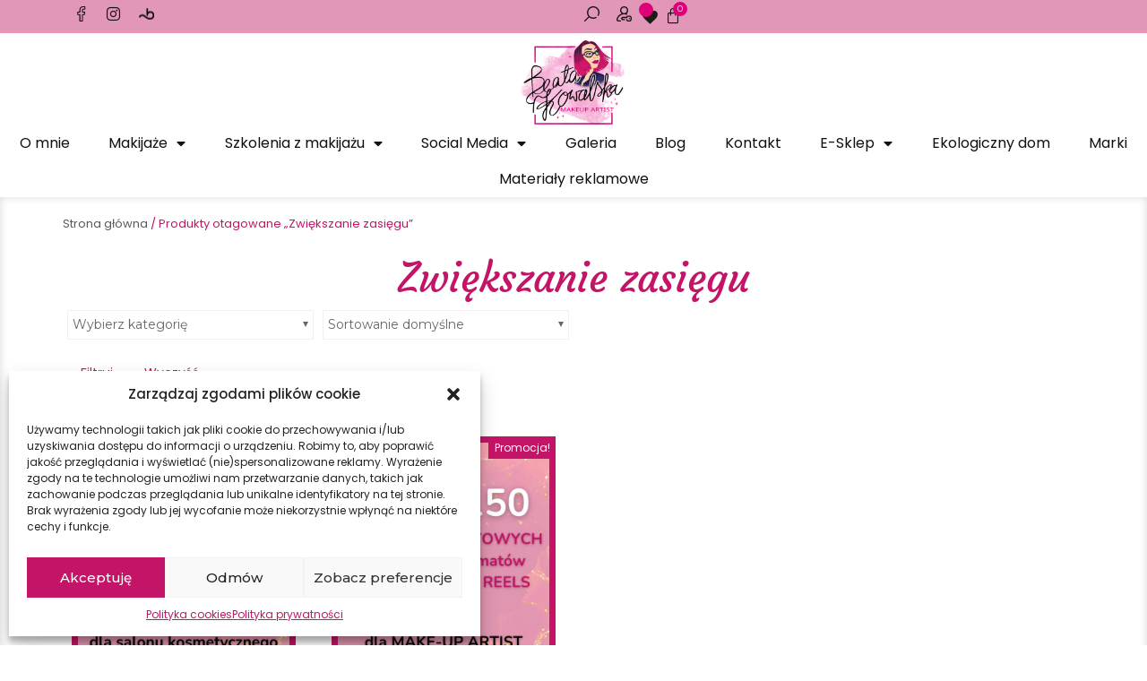

--- FILE ---
content_type: text/html; charset=UTF-8
request_url: https://beatakowalska.pl/tagi-produkt%C3%B3w/zwiekszanie-zasiegu/
body_size: 39817
content:
<!doctype html>
<html lang="pl-PL">
<head>
	<meta charset="UTF-8">
	<meta name="viewport" content="width=device-width, initial-scale=1">
	<link rel="profile" href="https://gmpg.org/xfn/11">
	<title>Zwiększanie zasięgu &#8211; Beata Kowalska Kreowanie wizerunku I Makijaż Szkolenia Social Media</title>
<meta name='robots' content='max-image-preview:large' />
<link rel="alternate" type="application/rss+xml" title="Beata Kowalska Kreowanie wizerunku I Makijaż Szkolenia Social Media &raquo; Kanał z wpisami" href="https://beatakowalska.pl/feed/" />
<link rel="alternate" type="application/rss+xml" title="Beata Kowalska Kreowanie wizerunku I Makijaż Szkolenia Social Media &raquo; Kanał z komentarzami" href="https://beatakowalska.pl/comments/feed/" />
<link rel="alternate" type="application/rss+xml" title="Kanał Beata Kowalska Kreowanie wizerunku I Makijaż Szkolenia Social Media &raquo; Zwiększanie zasięgu Tag" href="https://beatakowalska.pl/tagi-produktów/zwiekszanie-zasiegu/feed/" />
<style id='wp-img-auto-sizes-contain-inline-css'>
img:is([sizes=auto i],[sizes^="auto," i]){contain-intrinsic-size:3000px 1500px}
/*# sourceURL=wp-img-auto-sizes-contain-inline-css */
</style>
<style id='wp-emoji-styles-inline-css'>

	img.wp-smiley, img.emoji {
		display: inline !important;
		border: none !important;
		box-shadow: none !important;
		height: 1em !important;
		width: 1em !important;
		margin: 0 0.07em !important;
		vertical-align: -0.1em !important;
		background: none !important;
		padding: 0 !important;
	}
/*# sourceURL=wp-emoji-styles-inline-css */
</style>
<link rel='stylesheet' id='woocommerce-layout-css' href='https://beatakowalska.pl/wp-content/plugins/woocommerce/assets/css/woocommerce-layout.css?ver=9.7.2' media='all' />
<link rel='stylesheet' id='woocommerce-smallscreen-css' href='https://beatakowalska.pl/wp-content/plugins/woocommerce/assets/css/woocommerce-smallscreen.css?ver=9.7.2' media='only screen and (max-width: 768px)' />
<link rel='stylesheet' id='woocommerce-general-css' href='https://beatakowalska.pl/wp-content/plugins/woocommerce/assets/css/woocommerce.css?ver=9.7.2' media='all' />
<style id='woocommerce-inline-inline-css'>
.woocommerce form .form-row .required { visibility: visible; }
/*# sourceURL=woocommerce-inline-inline-css */
</style>
<link rel='stylesheet' id='cmplz-general-css' href='https://beatakowalska.pl/wp-content/plugins/complianz-gdpr/assets/css/cookieblocker.min.css?ver=1740728045' media='all' />
<link rel='stylesheet' id='woo-variation-swatches-css' href='https://beatakowalska.pl/wp-content/plugins/woo-variation-swatches/assets/css/frontend.min.css?ver=1740728024' media='all' />
<style id='woo-variation-swatches-inline-css'>
:root {
--wvs-tick:url("data:image/svg+xml;utf8,%3Csvg filter='drop-shadow(0px 0px 2px rgb(0 0 0 / .8))' xmlns='http://www.w3.org/2000/svg'  viewBox='0 0 30 30'%3E%3Cpath fill='none' stroke='%23ffffff' stroke-linecap='round' stroke-linejoin='round' stroke-width='4' d='M4 16L11 23 27 7'/%3E%3C/svg%3E");

--wvs-cross:url("data:image/svg+xml;utf8,%3Csvg filter='drop-shadow(0px 0px 5px rgb(255 255 255 / .6))' xmlns='http://www.w3.org/2000/svg' width='72px' height='72px' viewBox='0 0 24 24'%3E%3Cpath fill='none' stroke='%23ff0000' stroke-linecap='round' stroke-width='0.6' d='M5 5L19 19M19 5L5 19'/%3E%3C/svg%3E");
--wvs-single-product-item-width:30px;
--wvs-single-product-item-height:30px;
--wvs-single-product-item-font-size:16px}
/*# sourceURL=woo-variation-swatches-inline-css */
</style>
<link rel='stylesheet' id='brands-styles-css' href='https://beatakowalska.pl/wp-content/plugins/woocommerce/assets/css/brands.css?ver=9.7.2' media='all' />
<link rel='preload' as='font' type='font/woff2' crossorigin='anonymous' id='tinvwl-webfont-font-css' href='https://beatakowalska.pl/wp-content/plugins/ti-woocommerce-wishlist/assets/fonts/tinvwl-webfont.woff2?ver=xu2uyi' media='all' />
<link rel='stylesheet' id='tinvwl-webfont-css' href='https://beatakowalska.pl/wp-content/plugins/ti-woocommerce-wishlist/assets/css/webfont.min.css?ver=2.9.2' media='all' />
<link rel='stylesheet' id='tinvwl-css' href='https://beatakowalska.pl/wp-content/plugins/ti-woocommerce-wishlist/assets/css/public.min.css?ver=2.9.2' media='all' />
<style id='tinvwl-inline-css'>
   .wishlist_products_counter::before {   font-size: 24px !important;   color: #1D1B16 !important;  }  .wishlist_products_counter:hover::before {   color: #fff !important;  }  .wishlist_products_counter_number {   display: block;   position: absolute;   min-width: 1.6em;   height: 1.6em;   line-height: 1.5em;   top: -.4em;   inset-inline-end: -.2em;   border-radius: 100%;   background-color: var( --e-global-color-9c11aaa ) !important;   text-align: center;   font-size: 10px;   color: #fff !important;  }  .elementor-widget-woocommerce-my-account .e-my-account-tab:not(.e-my-account-tab__dashboard--custom) .woocommerce-MyAccount-content h2:first-of-type{   margin-top: 0px !important;   font-family: var( --e-global-typography-text-font-family ), Sans-serif;   font-size: 25px !important  }  .tinvwl-table-manage-list th {   font-family: var( --e-global-typography-text-font-family ), Sans-serif;   font-weight: 500 !important;   color: #000 !important;   font-size: 20px;   text-transform: uppercase;  }  .tinvwl-table-manage-list td {   font-family: var( --e-global-typography-text-font-family ), Sans-serif;   color: #000 !important;  }  .tinvwl_add_to_wishlist_button {   color:var( --e-global-color-8a597d6 ) !important;  }  .tinvwl_add_to_wishlist_button:hover{   color:var( --e-global-color-9c11aaa ) !important;  }  .wishlist_item .product-remove button {   background-color: #fff !important;   color:#CCCCCC !important;  }  .wishlist_item .product-remove button:hover{   color: #E01414 !important;  }
/*# sourceURL=tinvwl-inline-css */
</style>
<link rel='stylesheet' id='hello-elementor-css' href='https://beatakowalska.pl/wp-content/themes/hello-elementor/style.min.css?ver=3.3.0' media='all' />
<link rel='stylesheet' id='hello-elementor-theme-style-css' href='https://beatakowalska.pl/wp-content/themes/hello-elementor/theme.min.css?ver=3.3.0' media='all' />
<link rel='stylesheet' id='hello-elementor-header-footer-css' href='https://beatakowalska.pl/wp-content/themes/hello-elementor/header-footer.min.css?ver=3.3.0' media='all' />
<link rel='stylesheet' id='elementor-frontend-css' href='https://beatakowalska.pl/wp-content/plugins/elementor/assets/css/frontend.min.css?ver=3.27.6' media='all' />
<link rel='stylesheet' id='widget-icon-list-css' href='https://beatakowalska.pl/wp-content/plugins/elementor/assets/css/widget-icon-list.min.css?ver=3.27.6' media='all' />
<link rel='stylesheet' id='widget-woocommerce-menu-cart-css' href='https://beatakowalska.pl/wp-content/plugins/elementor-pro/assets/css/widget-woocommerce-menu-cart.min.css?ver=3.27.4' media='all' />
<link rel='stylesheet' id='e-animation-grow-css' href='https://beatakowalska.pl/wp-content/plugins/elementor/assets/lib/animations/styles/e-animation-grow.min.css?ver=3.27.6' media='all' />
<link rel='stylesheet' id='widget-image-css' href='https://beatakowalska.pl/wp-content/plugins/elementor/assets/css/widget-image.min.css?ver=3.27.6' media='all' />
<link rel='stylesheet' id='widget-nav-menu-css' href='https://beatakowalska.pl/wp-content/plugins/elementor-pro/assets/css/widget-nav-menu.min.css?ver=3.27.4' media='all' />
<link rel='stylesheet' id='widget-heading-css' href='https://beatakowalska.pl/wp-content/plugins/elementor/assets/css/widget-heading.min.css?ver=3.27.6' media='all' />
<link rel='stylesheet' id='widget-text-editor-css' href='https://beatakowalska.pl/wp-content/plugins/elementor/assets/css/widget-text-editor.min.css?ver=3.27.6' media='all' />
<link rel='stylesheet' id='e-animation-fadeInUp-css' href='https://beatakowalska.pl/wp-content/plugins/elementor/assets/lib/animations/styles/fadeInUp.min.css?ver=3.27.6' media='all' />
<link rel='stylesheet' id='widget-woocommerce-products-css' href='https://beatakowalska.pl/wp-content/plugins/elementor-pro/assets/css/widget-woocommerce-products.min.css?ver=3.27.4' media='all' />
<link rel='stylesheet' id='e-animation-pop-css' href='https://beatakowalska.pl/wp-content/plugins/elementor/assets/lib/animations/styles/e-animation-pop.min.css?ver=3.27.6' media='all' />
<link rel='stylesheet' id='e-motion-fx-css' href='https://beatakowalska.pl/wp-content/plugins/elementor-pro/assets/css/modules/motion-fx.min.css?ver=3.27.4' media='all' />
<link rel='stylesheet' id='e-animation-fadeInRight-css' href='https://beatakowalska.pl/wp-content/plugins/elementor/assets/lib/animations/styles/fadeInRight.min.css?ver=3.27.6' media='all' />
<link rel='stylesheet' id='e-popup-css' href='https://beatakowalska.pl/wp-content/plugins/elementor-pro/assets/css/conditionals/popup.min.css?ver=3.27.4' media='all' />
<link rel='stylesheet' id='elementor-icons-css' href='https://beatakowalska.pl/wp-content/plugins/elementor/assets/lib/eicons/css/elementor-icons.min.css?ver=5.35.0' media='all' />
<link rel='stylesheet' id='elementor-post-5-css' href='https://beatakowalska.pl/wp-content/uploads/elementor/css/post-5.css?ver=1749450110' media='all' />
<link rel='stylesheet' id='elementor-post-35-css' href='https://beatakowalska.pl/wp-content/uploads/elementor/css/post-35.css?ver=1749450111' media='all' />
<link rel='stylesheet' id='elementor-post-29-css' href='https://beatakowalska.pl/wp-content/uploads/elementor/css/post-29.css?ver=1749450112' media='all' />
<link rel='stylesheet' id='elementor-post-3211-css' href='https://beatakowalska.pl/wp-content/uploads/elementor/css/post-3211.css?ver=1749450181' media='all' />
<link rel='stylesheet' id='elementor-post-24-css' href='https://beatakowalska.pl/wp-content/uploads/elementor/css/post-24.css?ver=1749450112' media='all' />
<link rel='stylesheet' id='e-woocommerce-notices-css' href='https://beatakowalska.pl/wp-content/plugins/elementor-pro/assets/css/woocommerce-notices.min.css?ver=3.27.4' media='all' />
<link rel='stylesheet' id='google-fonts-1-css' href='https://fonts.googleapis.com/css?family=Poppins%3A100%2C100italic%2C200%2C200italic%2C300%2C300italic%2C400%2C400italic%2C500%2C500italic%2C600%2C600italic%2C700%2C700italic%2C800%2C800italic%2C900%2C900italic%7CMontserrat%3A100%2C100italic%2C200%2C200italic%2C300%2C300italic%2C400%2C400italic%2C500%2C500italic%2C600%2C600italic%2C700%2C700italic%2C800%2C800italic%2C900%2C900italic&#038;display=swap&#038;subset=latin-ext&#038;ver=6.9' media='all' />
<link rel='stylesheet' id='elementor-icons-shared-0-css' href='https://beatakowalska.pl/wp-content/plugins/elementor/assets/lib/font-awesome/css/fontawesome.min.css?ver=5.15.3' media='all' />
<link rel='stylesheet' id='elementor-icons-fa-brands-css' href='https://beatakowalska.pl/wp-content/plugins/elementor/assets/lib/font-awesome/css/brands.min.css?ver=5.15.3' media='all' />
<link rel='stylesheet' id='elementor-icons-fa-solid-css' href='https://beatakowalska.pl/wp-content/plugins/elementor/assets/lib/font-awesome/css/solid.min.css?ver=5.15.3' media='all' />
<link rel="preconnect" href="https://fonts.gstatic.com/" crossorigin><script src="https://beatakowalska.pl/wp-includes/js/jquery/jquery.min.js?ver=3.7.1" id="jquery-core-js"></script>
<script src="https://beatakowalska.pl/wp-includes/js/jquery/jquery-migrate.min.js?ver=3.4.1" id="jquery-migrate-js"></script>
<script id="jquery-js-after">
if (typeof (window.wpfReadyList) == "undefined") {
			var v = jQuery.fn.jquery;
			if (v && parseInt(v) >= 3 && window.self === window.top) {
				var readyList=[];
				window.originalReadyMethod = jQuery.fn.ready;
				jQuery.fn.ready = function(){
					if(arguments.length && arguments.length > 0 && typeof arguments[0] === "function") {
						readyList.push({"c": this, "a": arguments});
					}
					return window.originalReadyMethod.apply( this, arguments );
				};
				window.wpfReadyList = readyList;
			}}
//# sourceURL=jquery-js-after
</script>
<script src="https://beatakowalska.pl/wp-content/plugins/woocommerce/assets/js/jquery-blockui/jquery.blockUI.min.js?ver=2.7.0-wc.9.7.2" id="jquery-blockui-js" data-wp-strategy="defer"></script>
<script id="wc-add-to-cart-js-extra">
var wc_add_to_cart_params = {"ajax_url":"/wp-admin/admin-ajax.php","wc_ajax_url":"/?wc-ajax=%%endpoint%%","i18n_view_cart":"Zobacz koszyk","cart_url":"https://beatakowalska.pl/koszyk/","is_cart":"","cart_redirect_after_add":"no"};
//# sourceURL=wc-add-to-cart-js-extra
</script>
<script src="https://beatakowalska.pl/wp-content/plugins/woocommerce/assets/js/frontend/add-to-cart.min.js?ver=9.7.2" id="wc-add-to-cart-js" defer data-wp-strategy="defer"></script>
<script src="https://beatakowalska.pl/wp-content/plugins/woocommerce/assets/js/js-cookie/js.cookie.min.js?ver=2.1.4-wc.9.7.2" id="js-cookie-js" data-wp-strategy="defer"></script>
<script id="woocommerce-js-extra">
var woocommerce_params = {"ajax_url":"/wp-admin/admin-ajax.php","wc_ajax_url":"/?wc-ajax=%%endpoint%%","i18n_password_show":"Poka\u017c has\u0142o","i18n_password_hide":"Ukryj has\u0142o"};
//# sourceURL=woocommerce-js-extra
</script>
<script src="https://beatakowalska.pl/wp-content/plugins/woocommerce/assets/js/frontend/woocommerce.min.js?ver=9.7.2" id="woocommerce-js" defer data-wp-strategy="defer"></script>
<link rel="https://api.w.org/" href="https://beatakowalska.pl/wp-json/" /><link rel="alternate" title="JSON" type="application/json" href="https://beatakowalska.pl/wp-json/wp/v2/product_tag/226" /><link rel="EditURI" type="application/rsd+xml" title="RSD" href="https://beatakowalska.pl/xmlrpc.php?rsd" />
<meta name="generator" content="WordPress 6.9" />
<meta name="generator" content="WooCommerce 9.7.2" />
			<style>.cmplz-hidden {
					display: none !important;
				}</style>	<noscript><style>.woocommerce-product-gallery{ opacity: 1 !important; }</style></noscript>
	<meta name="generator" content="Elementor 3.27.6; features: additional_custom_breakpoints; settings: css_print_method-external, google_font-enabled, font_display-swap">
<script src="https://ajax.googleapis.com/ajax/libs/jquery/3.5.1/jquery.min.js"></script>
<script>
$(document).ready(function() {
   if ($(".products").length == 0) {
   $(".notice").css("display", "block");
}
});
</script>
<script>
$('.woocommerce-loop-product__title').each(function() {
		var text = $(this).text();
		var len = text.length;
		if(len > 40){
  		$(this).text($(this).text().substr(0,40)+'...  ');
		}						 
	});
});
</script>

			<style>
				.e-con.e-parent:nth-of-type(n+4):not(.e-lazyloaded):not(.e-no-lazyload),
				.e-con.e-parent:nth-of-type(n+4):not(.e-lazyloaded):not(.e-no-lazyload) * {
					background-image: none !important;
				}
				@media screen and (max-height: 1024px) {
					.e-con.e-parent:nth-of-type(n+3):not(.e-lazyloaded):not(.e-no-lazyload),
					.e-con.e-parent:nth-of-type(n+3):not(.e-lazyloaded):not(.e-no-lazyload) * {
						background-image: none !important;
					}
				}
				@media screen and (max-height: 640px) {
					.e-con.e-parent:nth-of-type(n+2):not(.e-lazyloaded):not(.e-no-lazyload),
					.e-con.e-parent:nth-of-type(n+2):not(.e-lazyloaded):not(.e-no-lazyload) * {
						background-image: none !important;
					}
				}
			</style>
			<style class='wp-fonts-local'>
@font-face{font-family:Inter;font-style:normal;font-weight:300 900;font-display:fallback;src:url('https://beatakowalska.pl/wp-content/plugins/woocommerce/assets/fonts/Inter-VariableFont_slnt,wght.woff2') format('woff2');font-stretch:normal;}
@font-face{font-family:Cardo;font-style:normal;font-weight:400;font-display:fallback;src:url('https://beatakowalska.pl/wp-content/plugins/woocommerce/assets/fonts/cardo_normal_400.woff2') format('woff2');}
</style>
<link rel="icon" href="https://beatakowalska.pl/wp-content/uploads/2024/04/Beata-Kowalska-Kurs-makijazu-Katowice-Makijaz-Katowice-Makijaz-Myslowice-Mikolow-Sosnowiec-Szczyrk-Reels-dla-firm-50x50.png" sizes="32x32" />
<link rel="icon" href="https://beatakowalska.pl/wp-content/uploads/2024/04/Beata-Kowalska-Kurs-makijazu-Katowice-Makijaz-Katowice-Makijaz-Myslowice-Mikolow-Sosnowiec-Szczyrk-Reels-dla-firm-300x300.png" sizes="192x192" />
<link rel="apple-touch-icon" href="https://beatakowalska.pl/wp-content/uploads/2024/04/Beata-Kowalska-Kurs-makijazu-Katowice-Makijaz-Katowice-Makijaz-Myslowice-Mikolow-Sosnowiec-Szczyrk-Reels-dla-firm-300x300.png" />
<meta name="msapplication-TileImage" content="https://beatakowalska.pl/wp-content/uploads/2024/04/Beata-Kowalska-Kurs-makijazu-Katowice-Makijaz-Katowice-Makijaz-Myslowice-Mikolow-Sosnowiec-Szczyrk-Reels-dla-firm-300x300.png" />
		<style id="wp-custom-css">
			.elementor-menu-cart__toggle_button {
	border:0px !important;
	padding:0px !important;
	background-color:transparent !important;
}		</style>
		<link rel='stylesheet' id='wc-blocks-style-css' href='https://beatakowalska.pl/wp-content/plugins/woocommerce/assets/client/blocks/wc-blocks.css?ver=wc-9.7.2' media='all' />
<style id='global-styles-inline-css'>
:root{--wp--preset--aspect-ratio--square: 1;--wp--preset--aspect-ratio--4-3: 4/3;--wp--preset--aspect-ratio--3-4: 3/4;--wp--preset--aspect-ratio--3-2: 3/2;--wp--preset--aspect-ratio--2-3: 2/3;--wp--preset--aspect-ratio--16-9: 16/9;--wp--preset--aspect-ratio--9-16: 9/16;--wp--preset--color--black: #000000;--wp--preset--color--cyan-bluish-gray: #abb8c3;--wp--preset--color--white: #ffffff;--wp--preset--color--pale-pink: #f78da7;--wp--preset--color--vivid-red: #cf2e2e;--wp--preset--color--luminous-vivid-orange: #ff6900;--wp--preset--color--luminous-vivid-amber: #fcb900;--wp--preset--color--light-green-cyan: #7bdcb5;--wp--preset--color--vivid-green-cyan: #00d084;--wp--preset--color--pale-cyan-blue: #8ed1fc;--wp--preset--color--vivid-cyan-blue: #0693e3;--wp--preset--color--vivid-purple: #9b51e0;--wp--preset--gradient--vivid-cyan-blue-to-vivid-purple: linear-gradient(135deg,rgb(6,147,227) 0%,rgb(155,81,224) 100%);--wp--preset--gradient--light-green-cyan-to-vivid-green-cyan: linear-gradient(135deg,rgb(122,220,180) 0%,rgb(0,208,130) 100%);--wp--preset--gradient--luminous-vivid-amber-to-luminous-vivid-orange: linear-gradient(135deg,rgb(252,185,0) 0%,rgb(255,105,0) 100%);--wp--preset--gradient--luminous-vivid-orange-to-vivid-red: linear-gradient(135deg,rgb(255,105,0) 0%,rgb(207,46,46) 100%);--wp--preset--gradient--very-light-gray-to-cyan-bluish-gray: linear-gradient(135deg,rgb(238,238,238) 0%,rgb(169,184,195) 100%);--wp--preset--gradient--cool-to-warm-spectrum: linear-gradient(135deg,rgb(74,234,220) 0%,rgb(151,120,209) 20%,rgb(207,42,186) 40%,rgb(238,44,130) 60%,rgb(251,105,98) 80%,rgb(254,248,76) 100%);--wp--preset--gradient--blush-light-purple: linear-gradient(135deg,rgb(255,206,236) 0%,rgb(152,150,240) 100%);--wp--preset--gradient--blush-bordeaux: linear-gradient(135deg,rgb(254,205,165) 0%,rgb(254,45,45) 50%,rgb(107,0,62) 100%);--wp--preset--gradient--luminous-dusk: linear-gradient(135deg,rgb(255,203,112) 0%,rgb(199,81,192) 50%,rgb(65,88,208) 100%);--wp--preset--gradient--pale-ocean: linear-gradient(135deg,rgb(255,245,203) 0%,rgb(182,227,212) 50%,rgb(51,167,181) 100%);--wp--preset--gradient--electric-grass: linear-gradient(135deg,rgb(202,248,128) 0%,rgb(113,206,126) 100%);--wp--preset--gradient--midnight: linear-gradient(135deg,rgb(2,3,129) 0%,rgb(40,116,252) 100%);--wp--preset--font-size--small: 13px;--wp--preset--font-size--medium: 20px;--wp--preset--font-size--large: 36px;--wp--preset--font-size--x-large: 42px;--wp--preset--font-family--inter: "Inter", sans-serif;--wp--preset--font-family--cardo: Cardo;--wp--preset--spacing--20: 0.44rem;--wp--preset--spacing--30: 0.67rem;--wp--preset--spacing--40: 1rem;--wp--preset--spacing--50: 1.5rem;--wp--preset--spacing--60: 2.25rem;--wp--preset--spacing--70: 3.38rem;--wp--preset--spacing--80: 5.06rem;--wp--preset--shadow--natural: 6px 6px 9px rgba(0, 0, 0, 0.2);--wp--preset--shadow--deep: 12px 12px 50px rgba(0, 0, 0, 0.4);--wp--preset--shadow--sharp: 6px 6px 0px rgba(0, 0, 0, 0.2);--wp--preset--shadow--outlined: 6px 6px 0px -3px rgb(255, 255, 255), 6px 6px rgb(0, 0, 0);--wp--preset--shadow--crisp: 6px 6px 0px rgb(0, 0, 0);}:root { --wp--style--global--content-size: 800px;--wp--style--global--wide-size: 1200px; }:where(body) { margin: 0; }.wp-site-blocks > .alignleft { float: left; margin-right: 2em; }.wp-site-blocks > .alignright { float: right; margin-left: 2em; }.wp-site-blocks > .aligncenter { justify-content: center; margin-left: auto; margin-right: auto; }:where(.wp-site-blocks) > * { margin-block-start: 24px; margin-block-end: 0; }:where(.wp-site-blocks) > :first-child { margin-block-start: 0; }:where(.wp-site-blocks) > :last-child { margin-block-end: 0; }:root { --wp--style--block-gap: 24px; }:root :where(.is-layout-flow) > :first-child{margin-block-start: 0;}:root :where(.is-layout-flow) > :last-child{margin-block-end: 0;}:root :where(.is-layout-flow) > *{margin-block-start: 24px;margin-block-end: 0;}:root :where(.is-layout-constrained) > :first-child{margin-block-start: 0;}:root :where(.is-layout-constrained) > :last-child{margin-block-end: 0;}:root :where(.is-layout-constrained) > *{margin-block-start: 24px;margin-block-end: 0;}:root :where(.is-layout-flex){gap: 24px;}:root :where(.is-layout-grid){gap: 24px;}.is-layout-flow > .alignleft{float: left;margin-inline-start: 0;margin-inline-end: 2em;}.is-layout-flow > .alignright{float: right;margin-inline-start: 2em;margin-inline-end: 0;}.is-layout-flow > .aligncenter{margin-left: auto !important;margin-right: auto !important;}.is-layout-constrained > .alignleft{float: left;margin-inline-start: 0;margin-inline-end: 2em;}.is-layout-constrained > .alignright{float: right;margin-inline-start: 2em;margin-inline-end: 0;}.is-layout-constrained > .aligncenter{margin-left: auto !important;margin-right: auto !important;}.is-layout-constrained > :where(:not(.alignleft):not(.alignright):not(.alignfull)){max-width: var(--wp--style--global--content-size);margin-left: auto !important;margin-right: auto !important;}.is-layout-constrained > .alignwide{max-width: var(--wp--style--global--wide-size);}body .is-layout-flex{display: flex;}.is-layout-flex{flex-wrap: wrap;align-items: center;}.is-layout-flex > :is(*, div){margin: 0;}body .is-layout-grid{display: grid;}.is-layout-grid > :is(*, div){margin: 0;}body{padding-top: 0px;padding-right: 0px;padding-bottom: 0px;padding-left: 0px;}a:where(:not(.wp-element-button)){text-decoration: underline;}:root :where(.wp-element-button, .wp-block-button__link){background-color: #32373c;border-width: 0;color: #fff;font-family: inherit;font-size: inherit;font-style: inherit;font-weight: inherit;letter-spacing: inherit;line-height: inherit;padding-top: calc(0.667em + 2px);padding-right: calc(1.333em + 2px);padding-bottom: calc(0.667em + 2px);padding-left: calc(1.333em + 2px);text-decoration: none;text-transform: inherit;}.has-black-color{color: var(--wp--preset--color--black) !important;}.has-cyan-bluish-gray-color{color: var(--wp--preset--color--cyan-bluish-gray) !important;}.has-white-color{color: var(--wp--preset--color--white) !important;}.has-pale-pink-color{color: var(--wp--preset--color--pale-pink) !important;}.has-vivid-red-color{color: var(--wp--preset--color--vivid-red) !important;}.has-luminous-vivid-orange-color{color: var(--wp--preset--color--luminous-vivid-orange) !important;}.has-luminous-vivid-amber-color{color: var(--wp--preset--color--luminous-vivid-amber) !important;}.has-light-green-cyan-color{color: var(--wp--preset--color--light-green-cyan) !important;}.has-vivid-green-cyan-color{color: var(--wp--preset--color--vivid-green-cyan) !important;}.has-pale-cyan-blue-color{color: var(--wp--preset--color--pale-cyan-blue) !important;}.has-vivid-cyan-blue-color{color: var(--wp--preset--color--vivid-cyan-blue) !important;}.has-vivid-purple-color{color: var(--wp--preset--color--vivid-purple) !important;}.has-black-background-color{background-color: var(--wp--preset--color--black) !important;}.has-cyan-bluish-gray-background-color{background-color: var(--wp--preset--color--cyan-bluish-gray) !important;}.has-white-background-color{background-color: var(--wp--preset--color--white) !important;}.has-pale-pink-background-color{background-color: var(--wp--preset--color--pale-pink) !important;}.has-vivid-red-background-color{background-color: var(--wp--preset--color--vivid-red) !important;}.has-luminous-vivid-orange-background-color{background-color: var(--wp--preset--color--luminous-vivid-orange) !important;}.has-luminous-vivid-amber-background-color{background-color: var(--wp--preset--color--luminous-vivid-amber) !important;}.has-light-green-cyan-background-color{background-color: var(--wp--preset--color--light-green-cyan) !important;}.has-vivid-green-cyan-background-color{background-color: var(--wp--preset--color--vivid-green-cyan) !important;}.has-pale-cyan-blue-background-color{background-color: var(--wp--preset--color--pale-cyan-blue) !important;}.has-vivid-cyan-blue-background-color{background-color: var(--wp--preset--color--vivid-cyan-blue) !important;}.has-vivid-purple-background-color{background-color: var(--wp--preset--color--vivid-purple) !important;}.has-black-border-color{border-color: var(--wp--preset--color--black) !important;}.has-cyan-bluish-gray-border-color{border-color: var(--wp--preset--color--cyan-bluish-gray) !important;}.has-white-border-color{border-color: var(--wp--preset--color--white) !important;}.has-pale-pink-border-color{border-color: var(--wp--preset--color--pale-pink) !important;}.has-vivid-red-border-color{border-color: var(--wp--preset--color--vivid-red) !important;}.has-luminous-vivid-orange-border-color{border-color: var(--wp--preset--color--luminous-vivid-orange) !important;}.has-luminous-vivid-amber-border-color{border-color: var(--wp--preset--color--luminous-vivid-amber) !important;}.has-light-green-cyan-border-color{border-color: var(--wp--preset--color--light-green-cyan) !important;}.has-vivid-green-cyan-border-color{border-color: var(--wp--preset--color--vivid-green-cyan) !important;}.has-pale-cyan-blue-border-color{border-color: var(--wp--preset--color--pale-cyan-blue) !important;}.has-vivid-cyan-blue-border-color{border-color: var(--wp--preset--color--vivid-cyan-blue) !important;}.has-vivid-purple-border-color{border-color: var(--wp--preset--color--vivid-purple) !important;}.has-vivid-cyan-blue-to-vivid-purple-gradient-background{background: var(--wp--preset--gradient--vivid-cyan-blue-to-vivid-purple) !important;}.has-light-green-cyan-to-vivid-green-cyan-gradient-background{background: var(--wp--preset--gradient--light-green-cyan-to-vivid-green-cyan) !important;}.has-luminous-vivid-amber-to-luminous-vivid-orange-gradient-background{background: var(--wp--preset--gradient--luminous-vivid-amber-to-luminous-vivid-orange) !important;}.has-luminous-vivid-orange-to-vivid-red-gradient-background{background: var(--wp--preset--gradient--luminous-vivid-orange-to-vivid-red) !important;}.has-very-light-gray-to-cyan-bluish-gray-gradient-background{background: var(--wp--preset--gradient--very-light-gray-to-cyan-bluish-gray) !important;}.has-cool-to-warm-spectrum-gradient-background{background: var(--wp--preset--gradient--cool-to-warm-spectrum) !important;}.has-blush-light-purple-gradient-background{background: var(--wp--preset--gradient--blush-light-purple) !important;}.has-blush-bordeaux-gradient-background{background: var(--wp--preset--gradient--blush-bordeaux) !important;}.has-luminous-dusk-gradient-background{background: var(--wp--preset--gradient--luminous-dusk) !important;}.has-pale-ocean-gradient-background{background: var(--wp--preset--gradient--pale-ocean) !important;}.has-electric-grass-gradient-background{background: var(--wp--preset--gradient--electric-grass) !important;}.has-midnight-gradient-background{background: var(--wp--preset--gradient--midnight) !important;}.has-small-font-size{font-size: var(--wp--preset--font-size--small) !important;}.has-medium-font-size{font-size: var(--wp--preset--font-size--medium) !important;}.has-large-font-size{font-size: var(--wp--preset--font-size--large) !important;}.has-x-large-font-size{font-size: var(--wp--preset--font-size--x-large) !important;}.has-inter-font-family{font-family: var(--wp--preset--font-family--inter) !important;}.has-cardo-font-family{font-family: var(--wp--preset--font-family--cardo) !important;}
/*# sourceURL=global-styles-inline-css */
</style>
<link rel='stylesheet' id='tooltipster-css' href='https://beatakowalska.pl/wp-content/plugins/woo-product-filter/modules/templates/lib/tooltipster/tooltipster.css?ver=2.7.9' media='all' />
<link rel='stylesheet' id='frontend.filters-css' href='https://beatakowalska.pl/wp-content/plugins/woo-product-filter/modules/woofilters/css/frontend.woofilters.css?ver=2.7.9' media='all' />
<link rel='stylesheet' id='frontend.multiselect-css' href='https://beatakowalska.pl/wp-content/plugins/woo-product-filter/modules/woofilters/css/frontend.multiselect.css?ver=2.7.9' media='all' />
<link rel='stylesheet' id='jquery-ui-css' href='https://beatakowalska.pl/wp-content/plugins/woo-product-filter/css/jquery-ui.min.css?ver=2.7.9' media='all' />
<link rel='stylesheet' id='jquery-ui.structure-css' href='https://beatakowalska.pl/wp-content/plugins/woo-product-filter/css/jquery-ui.structure.min.css?ver=2.7.9' media='all' />
<link rel='stylesheet' id='jquery-ui.theme-css' href='https://beatakowalska.pl/wp-content/plugins/woo-product-filter/css/jquery-ui.theme.min.css?ver=2.7.9' media='all' />
<link rel='stylesheet' id='loaders-css' href='https://beatakowalska.pl/wp-content/plugins/woo-product-filter/modules/woofilters/css/loaders.css?ver=2.7.9' media='all' />
<link rel='stylesheet' id='font-awesomeWpf-css' href='https://beatakowalska.pl/wp-content/plugins/woo-product-filter/modules/templates/css/font-awesome.min.css?ver=2.7.9' media='all' />
<link rel='stylesheet' id='frontend.filters.pro-css' href='https://beatakowalska.pl/wp-content/plugins/woofilter-pro/woofilterpro/css/frontend.woofilters.pro.css?ver=2.7.9' media='all' />
<link rel='stylesheet' id='elementor-post-292-css' href='https://beatakowalska.pl/wp-content/uploads/elementor/css/post-292.css?ver=1749450112' media='all' />
<link rel='stylesheet' id='widget-search-form-css' href='https://beatakowalska.pl/wp-content/plugins/elementor-pro/assets/css/widget-search-form.min.css?ver=3.27.4' media='all' />
<link rel='stylesheet' id='e-animation-fadeIn-css' href='https://beatakowalska.pl/wp-content/plugins/elementor/assets/lib/animations/styles/fadeIn.min.css?ver=3.27.6' media='all' />
</head>
<body data-cmplz=1 class="archive tax-product_tag term-zwiekszanie-zasiegu term-226 wp-custom-logo wp-embed-responsive wp-theme-hello-elementor theme-hello-elementor woocommerce woocommerce-page woocommerce-no-js woo-variation-swatches wvs-behavior-blur wvs-theme-hello-elementor wvs-show-label wvs-tooltip tinvwl-theme-style theme-default e-wc-error-notice e-wc-message-notice e-wc-info-notice elementor-page-3211 elementor-default elementor-template-full-width elementor-kit-5">

<script>
 $(document).ready(function() {
	 	if (window.location.href.indexOf("#") > -1) {
		$('html, body').animate({scrollTop: '-=100px'}, 200);
	}
	$( window ).on( 'elementor/frontend/init', function() {
		elementorFrontend.hooks.addFilter( 'frontend/handlers/menu_anchor/scroll_top_distance', function( scrollTop ) {
			return scrollTop - 50;
		});
	});	 
 });
</script>

<a class="skip-link screen-reader-text" href="#content">Przejdź do treści</a>

		<div data-elementor-type="header" data-elementor-id="35" class="elementor elementor-35 elementor-location-header" data-elementor-post-type="elementor_library">
			<div class="elementor-element elementor-element-572afc8 e-flex e-con-boxed e-con e-parent" data-id="572afc8" data-element_type="container" data-settings="{&quot;background_background&quot;:&quot;classic&quot;}">
					<div class="e-con-inner">
		<div class="elementor-element elementor-element-0248646 e-con-full e-flex e-con e-child" data-id="0248646" data-element_type="container" data-settings="{&quot;background_background&quot;:&quot;classic&quot;}">
				<div class="elementor-element elementor-element-c47ca16 elementor-icon-list--layout-inline elementor-align-left elementor-list-item-link-full_width elementor-widget elementor-widget-icon-list" data-id="c47ca16" data-element_type="widget" data-widget_type="icon-list.default">
				<div class="elementor-widget-container">
							<ul class="elementor-icon-list-items elementor-inline-items">
							<li class="elementor-icon-list-item elementor-inline-item">
											<a href="https://www.facebook.com/BeataKowalskaMakeupArtist" target="_blank">

												<span class="elementor-icon-list-icon">
							<svg xmlns="http://www.w3.org/2000/svg" id="regular" height="512" viewBox="0 0 24 24" width="512"><path d="m6.812 13.937h2.518v9.312c0 .414.335.75.75.75l4.007.001c.415 0 .75-.337.75-.75v-9.312h2.387c.378 0 .697-.282.744-.657l.498-4c.056-.446-.293-.843-.744-.843h-2.885c.113-2.471-.435-3.202 1.172-3.202 1.088-.13 2.804.421 2.804-.75v-3.577c0-.375-.277-.692-.648-.743-.314-.043-1.555-.166-3.094-.166-7.01 0-5.567 7.772-5.74 8.437h-2.519c-.414 0-.75.336-.75.75v4c0 .414.336.75.75.75zm.75-3.999h2.518c.414 0 .75-.336.75-.75v-3.151c0-2.883 1.545-4.536 4.24-4.536.878 0 1.686.043 2.242.087v2.149c-.402.205-3.976-.884-3.976 2.697v2.755c0 .414.336.75.75.75h2.786l-.312 2.5h-2.474c-.414 0-.75.336-.75.75v9.311h-2.505v-9.312c0-.414-.336-.75-.75-.75h-2.519z"></path></svg>						</span>
										<span class="elementor-icon-list-text"></span>
											</a>
									</li>
								<li class="elementor-icon-list-item elementor-inline-item">
											<a href="https://www.instagram.com/beatakowalska_pl/" target="_blank">

												<span class="elementor-icon-list-icon">
							<i aria-hidden="true" class="fab fa-instagram"></i>						</span>
										<span class="elementor-icon-list-text"></span>
											</a>
									</li>
								<li class="elementor-icon-list-item elementor-inline-item">
											<a href="https://booksy.com/pl-pl/188639_piekniejsza-beata-kowalska_makijaz_11835_mikolow" target="_blank">

												<span class="elementor-icon-list-icon">
							<svg xmlns="http://www.w3.org/2000/svg" xmlns:xlink="http://www.w3.org/1999/xlink" xmlns:serif="http://www.serif.com/" width="100%" height="100%" viewBox="0 0 262 192" xml:space="preserve" style="fill-rule:evenodd;clip-rule:evenodd;stroke-linejoin:round;stroke-miterlimit:2;">    <use id="Background" xlink:href="#_Image1" x="0" y="0" width="262px" height="192px"></use>    <defs>        <image id="_Image1" width="262px" height="192px" xlink:href="[data-uri]"></image>    </defs></svg>						</span>
										<span class="elementor-icon-list-text"></span>
											</a>
									</li>
						</ul>
						</div>
				</div>
				</div>
		<div class="elementor-element elementor-element-58a7fc4 e-con-full e-flex e-con e-child" data-id="58a7fc4" data-element_type="container" data-settings="{&quot;background_background&quot;:&quot;classic&quot;}">
				<div class="elementor-element elementor-element-b3202e9 elementor-icon-list--layout-inline elementor-align-left elementor-list-item-link-full_width elementor-widget elementor-widget-icon-list" data-id="b3202e9" data-element_type="widget" data-widget_type="icon-list.default">
				<div class="elementor-widget-container">
							<ul class="elementor-icon-list-items elementor-inline-items">
							<li class="elementor-icon-list-item elementor-inline-item">
											<a href="#elementor-action%3Aaction%3Dpopup%3Aopen%26settings%3DeyJpZCI6IjI5MiIsInRvZ2dsZSI6ZmFsc2V9">

												<span class="elementor-icon-list-icon">
							<svg xmlns="http://www.w3.org/2000/svg" xmlns:xlink="http://www.w3.org/1999/xlink" id="Capa_1" x="0px" y="0px" viewBox="0 0 512 512" style="enable-background:new 0 0 512 512;" xml:space="preserve"><g>	<g>		<path d="M302,0C186.206,0,92,94.206,92,210c0,50.944,18.234,97.709,48.519,134.112L5.906,477.81   c-7.837,7.784-7.88,20.447-0.097,28.284C9.719,510.03,14.859,512,20,512c5.095,0,10.192-1.936,14.093-5.81L168.89,372.31   C205.148,402.098,251.523,420,302,420c36.026,0,71.576-9.283,102.804-26.846c9.628-5.414,13.043-17.608,7.628-27.236   c-5.414-9.627-17.608-13.044-27.236-7.628C359.942,372.493,331.173,380,302,380c-93.738,0-170-76.262-170-170S208.262,40,302,40   s170,76.262,170,170c0,29.531-7.683,58.609-22.217,84.091c-5.473,9.595-2.131,21.809,7.463,27.282   c9.595,5.472,21.809,2.131,27.282-7.463C502.5,282.4,512,246.469,512,210C512,94.206,417.794,0,302,0z"></path>	</g></g><g></g><g></g><g></g><g></g><g></g><g></g><g></g><g></g><g></g><g></g><g></g><g></g><g></g><g></g><g></g></svg>						</span>
										<span class="elementor-icon-list-text"></span>
											</a>
									</li>
								<li class="elementor-icon-list-item elementor-inline-item">
											<a href="https://beatakowalska.pl/moje-konto/">

												<span class="elementor-icon-list-icon">
							<svg xmlns="http://www.w3.org/2000/svg" xmlns:xlink="http://www.w3.org/1999/xlink" id="Capa_1" x="0px" y="0px" viewBox="0 0 512 512" style="enable-background:new 0 0 512 512;" xml:space="preserve"><g>	<g>		<g>			<path d="M131.5,472H60.693c-8.538,0-13.689-4.765-15.999-7.606c-3.988-4.906-5.533-11.29-4.236-17.519    c20.769-99.761,108.809-172.616,210.445-174.98c1.693,0.063,3.39,0.105,5.097,0.105c1.722,0,3.434-0.043,5.142-0.107    c24.853,0.567,49.129,5.24,72.236,13.917c10.34,3.885,21.871-1.352,25.754-11.693c3.883-10.34-1.352-21.871-11.693-25.754    c-3.311-1.244-6.645-2.408-9.995-3.512C370.545,220.021,392,180.469,392,136C392,61.01,330.991,0,256,0    c-74.991,0-136,61.01-136,136c0,44.509,21.492,84.092,54.643,108.918c-30.371,9.998-58.871,25.546-83.813,46.062    c-45.732,37.617-77.529,90.086-89.532,147.743c-3.762,18.066,0.744,36.622,12.363,50.908C25.221,503.847,42.364,512,60.693,512    H131.5c11.046,0,20-8.954,20-20C151.5,480.954,142.546,472,131.5,472z M160,136c0-52.935,43.065-96,96-96s96,43.065,96,96    c0,51.367-40.554,93.438-91.326,95.885c-1.557-0.028-3.114-0.052-4.674-0.052c-1.564,0-3.127,0.023-4.689,0.051    C200.546,229.43,160,187.362,160,136z"></path>			<path d="M496.689,344.607c-8.561-19.15-27.845-31.558-49.176-31.607h-62.372c-0.045,0-0.087,0-0.133,0    c-22.5,0-42.13,13.26-50.029,33.807c-1.051,2.734-2.336,6.178-3.677,10.193H200.356c-5.407,0-10.583,2.189-14.35,6.068    l-34.356,35.388c-7.567,7.794-7.529,20.203,0.085,27.95l35,35.612c3.76,3.826,8.9,5.981,14.264,5.981h65c11.046,0,20-8.954,20-20    c0-11.046-8.954-20-20-20h-56.614l-15.428-15.698L208.814,397h137.491c9.214,0,17.235-6.295,19.426-15.244    c1.618-6.607,3.648-12.959,6.584-20.596c1.936-5.036,6.798-8.16,12.741-8.16c0.013,0,0.026,0,0.039,0h62.371    c5.656,0.013,10.524,3.053,12.705,7.932c5.369,12.012,11.78,30.608,11.828,50.986c0.048,20.529-6.356,39.551-11.739,51.894    c-2.17,4.978-7.079,8.188-12.56,8.188c-0.011,0-0.022,0-0.033,0h-63.125c-5.533-0.013-10.716-3.573-12.896-8.858    c-2.339-5.671-4.366-12.146-6.197-19.797c-2.571-10.742-13.367-17.366-24.105-14.796c-10.743,2.571-17.367,13.364-14.796,24.106    c2.321,9.699,4.978,18.118,8.121,25.738c8.399,20.364,27.939,33.555,49.827,33.606h63.125c0.043,0,0.083,0,0.126,0    c21.351-0.001,40.647-12.63,49.18-32.201c6.912-15.851,15.137-40.511,15.072-67.975    C511.935,384.434,503.638,360.153,496.689,344.607z"></path>			<circle cx="431" cy="412" r="20"></circle>		</g>	</g></g><g></g><g></g><g></g><g></g><g></g><g></g><g></g><g></g><g></g><g></g><g></g><g></g><g></g><g></g><g></g></svg>						</span>
										<span class="elementor-icon-list-text"></span>
											</a>
									</li>
						</ul>
						</div>
				</div>
				<div class="elementor-element elementor-element-80888d0 elementor-widget elementor-widget-shortcode" data-id="80888d0" data-element_type="widget" data-widget_type="shortcode.default">
				<div class="elementor-widget-container">
							<div class="elementor-shortcode"><a href="https://beatakowalska.pl/moje-konto/lista-ulubionych/"
   name="" aria-label=""
   class="wishlist_products_counter top_wishlist-heart top_wishlist- no-txt wishlist-counter-with-products">
	<span class="wishlist_products_counter_text"></span>
			<span class="wishlist_products_counter_number"></span>
	</a>
</div>
						</div>
				</div>
				<div class="elementor-element elementor-element-0d6c26f toggle-icon--bag-medium elementor-menu-cart--items-indicator-bubble elementor-menu-cart--cart-type-side-cart elementor-menu-cart--show-remove-button-yes elementor-widget elementor-widget-woocommerce-menu-cart" data-id="0d6c26f" data-element_type="widget" data-settings="{&quot;cart_type&quot;:&quot;side-cart&quot;,&quot;open_cart&quot;:&quot;click&quot;,&quot;automatically_open_cart&quot;:&quot;no&quot;}" data-widget_type="woocommerce-menu-cart.default">
				<div class="elementor-widget-container">
							<div class="elementor-menu-cart__wrapper">
							<div class="elementor-menu-cart__toggle_wrapper">
					<div class="elementor-menu-cart__container elementor-lightbox" aria-hidden="true">
						<div class="elementor-menu-cart__main" aria-hidden="true">
									<div class="elementor-menu-cart__close-button">
					</div>
									<div class="widget_shopping_cart_content">
															</div>
						</div>
					</div>
							<div class="elementor-menu-cart__toggle elementor-button-wrapper">
			<a id="elementor-menu-cart__toggle_button" href="#" class="elementor-menu-cart__toggle_button elementor-button elementor-size-sm" aria-expanded="false">
				<span class="elementor-button-text"><span class="woocommerce-Price-amount amount"><bdi>0,00&nbsp;<span class="woocommerce-Price-currencySymbol">&#122;&#322;</span></bdi></span></span>
				<span class="elementor-button-icon">
					<span class="elementor-button-icon-qty" data-counter="0">0</span>
					<i class="eicon-bag-medium"></i>					<span class="elementor-screen-only">Wózek</span>
				</span>
			</a>
		</div>
						</div>
					</div> <!-- close elementor-menu-cart__wrapper -->
						</div>
				</div>
				</div>
					</div>
				</div>
		<div class="elementor-element elementor-element-f8b5746 e-con-full e-flex e-con e-parent" data-id="f8b5746" data-element_type="container" data-settings="{&quot;background_background&quot;:&quot;classic&quot;}">
		<div class="elementor-element elementor-element-f575a0b e-con-full e-flex e-con e-child" data-id="f575a0b" data-element_type="container">
				<div class="elementor-element elementor-element-ad5f602 elementor-widget elementor-widget-theme-site-logo elementor-widget-image" data-id="ad5f602" data-element_type="widget" data-widget_type="theme-site-logo.default">
				<div class="elementor-widget-container">
											<a href="https://beatakowalska.pl">
			<img fetchpriority="high" width="768" height="608" src="https://beatakowalska.pl/wp-content/uploads/2022/12/001-peane-logo-kolor-Copy-768x608.png" class="elementor-animation-grow attachment-medium_large size-medium_large wp-image-2468" alt="" srcset="https://beatakowalska.pl/wp-content/uploads/2022/12/001-peane-logo-kolor-Copy-768x608.png 768w, https://beatakowalska.pl/wp-content/uploads/2022/12/001-peane-logo-kolor-Copy-300x238.png 300w, https://beatakowalska.pl/wp-content/uploads/2022/12/001-peane-logo-kolor-Copy-1024x811.png 1024w, https://beatakowalska.pl/wp-content/uploads/2022/12/001-peane-logo-kolor-Copy-900x713.png 900w, https://beatakowalska.pl/wp-content/uploads/2022/12/001-peane-logo-kolor-Copy.png 1381w" sizes="(max-width: 768px) 100vw, 768px" />				</a>
											</div>
				</div>
				<div class="elementor-element elementor-element-cc70cbe elementor-nav-menu__align-justify elementor-nav-menu--stretch elementor-nav-menu--dropdown-mobile elementor-nav-menu__text-align-center elementor-widget-tablet__width-inherit elementor-nav-menu--toggle elementor-nav-menu--burger elementor-widget elementor-widget-nav-menu" data-id="cc70cbe" data-element_type="widget" data-settings="{&quot;full_width&quot;:&quot;stretch&quot;,&quot;layout&quot;:&quot;horizontal&quot;,&quot;submenu_icon&quot;:{&quot;value&quot;:&quot;&lt;i class=\&quot;fas fa-caret-down\&quot;&gt;&lt;\/i&gt;&quot;,&quot;library&quot;:&quot;fa-solid&quot;},&quot;toggle&quot;:&quot;burger&quot;}" data-widget_type="nav-menu.default">
				<div class="elementor-widget-container">
								<nav aria-label="Menu" class="elementor-nav-menu--main elementor-nav-menu__container elementor-nav-menu--layout-horizontal e--pointer-background e--animation-shutter-out-horizontal">
				<ul id="menu-1-cc70cbe" class="elementor-nav-menu"><li class="menu-item menu-item-type-post_type menu-item-object-page menu-item-3499"><a href="https://beatakowalska.pl/o-mnie/" class="elementor-item">O mnie</a></li>
<li class="menu-item menu-item-type-taxonomy menu-item-object-category menu-item-has-children menu-item-3839"><a href="https://beatakowalska.pl/kategoria/makijaze/" class="elementor-item">Makijaże</a>
<ul class="sub-menu elementor-nav-menu--dropdown">
	<li class="menu-item menu-item-type-post_type menu-item-object-post menu-item-3847"><a href="https://beatakowalska.pl/makijaz-slubny/" class="elementor-sub-item">Makijaż ślubny</a></li>
	<li class="menu-item menu-item-type-post_type menu-item-object-post menu-item-3846"><a href="https://beatakowalska.pl/makijaz-weselny/" class="elementor-sub-item">Makijaż weselny</a></li>
	<li class="menu-item menu-item-type-post_type menu-item-object-post menu-item-3845"><a href="https://beatakowalska.pl/makijaz-wieczorowy/" class="elementor-sub-item">Makijaż wieczorowy</a></li>
	<li class="menu-item menu-item-type-post_type menu-item-object-post menu-item-3844"><a href="https://beatakowalska.pl/makijaz-odmladzajacy/" class="elementor-sub-item">Makijaż odmładzający</a></li>
	<li class="menu-item menu-item-type-post_type menu-item-object-post menu-item-3843"><a href="https://beatakowalska.pl/makijaz-biznesowy/" class="elementor-sub-item">Makijaż biznesowy</a></li>
	<li class="menu-item menu-item-type-post_type menu-item-object-post menu-item-3842"><a href="https://beatakowalska.pl/make-up-no-make-up/" class="elementor-sub-item">Make-up no make-up</a></li>
	<li class="menu-item menu-item-type-post_type menu-item-object-post menu-item-3841"><a href="https://beatakowalska.pl/makijaz-dla-nastolatek/" class="elementor-sub-item">Makijaż dla nastolatek</a></li>
	<li class="menu-item menu-item-type-post_type menu-item-object-post menu-item-3840"><a href="https://beatakowalska.pl/makijaz-fotograficzny/" class="elementor-sub-item">Makijaż fotograficzny</a></li>
</ul>
</li>
<li class="menu-item menu-item-type-custom menu-item-object-custom menu-item-has-children menu-item-3610"><a href="#" class="elementor-item elementor-item-anchor">Szkolenia z makijażu</a>
<ul class="sub-menu elementor-nav-menu--dropdown">
	<li class="menu-item menu-item-type-taxonomy menu-item-object-product_cat menu-item-3216"><a href="https://beatakowalska.pl/kategorie-produktów/szkolenia-z-makijazu-profesjonalnego/" class="elementor-sub-item">Szkolenia z makijażu profesjonalnego</a></li>
	<li class="menu-item menu-item-type-taxonomy menu-item-object-product_cat menu-item-3611"><a href="https://beatakowalska.pl/kategorie-produktów/nauka-makijazu-na-wlasne-potrzeby/" class="elementor-sub-item">Nauka makijażu na własne potrzeby</a></li>
</ul>
</li>
<li class="menu-item menu-item-type-taxonomy menu-item-object-product_cat menu-item-has-children menu-item-3348"><a href="https://beatakowalska.pl/kategorie-produktów/social-media/" class="elementor-item">Social Media</a>
<ul class="sub-menu elementor-nav-menu--dropdown">
	<li class="menu-item menu-item-type-taxonomy menu-item-object-product_cat menu-item-6879"><a href="https://beatakowalska.pl/kategorie-produktów/social-media/abonamenty/" class="elementor-sub-item">Abonamenty</a></li>
	<li class="menu-item menu-item-type-taxonomy menu-item-object-product_cat menu-item-6880"><a href="https://beatakowalska.pl/kategorie-produktów/social-media/szkolenia-indywidualne/" class="elementor-sub-item">Szkolenia indywidualne</a></li>
	<li class="menu-item menu-item-type-taxonomy menu-item-object-product_cat menu-item-6881"><a href="https://beatakowalska.pl/kategorie-produktów/social-media/szkolenia-indywidualne/" class="elementor-sub-item">Szkolenia indywidualne</a></li>
	<li class="menu-item menu-item-type-taxonomy menu-item-object-product_cat menu-item-6882"><a href="https://beatakowalska.pl/kategorie-produktów/social-media/szkolenia-grupowe/" class="elementor-sub-item">Szkolenia grupowe</a></li>
</ul>
</li>
<li class="menu-item menu-item-type-post_type menu-item-object-page menu-item-3992"><a href="https://beatakowalska.pl/galeria/" class="elementor-item">Galeria</a></li>
<li class="menu-item menu-item-type-taxonomy menu-item-object-category menu-item-4230"><a href="https://beatakowalska.pl/kategoria/blog/" class="elementor-item">Blog</a></li>
<li class="menu-item menu-item-type-custom menu-item-object-custom menu-item-home menu-item-2450"><a href="https://beatakowalska.pl/#kontakt" class="elementor-item elementor-item-anchor">Kontakt</a></li>
<li class="menu-item menu-item-type-taxonomy menu-item-object-product_cat menu-item-has-children menu-item-4152"><a href="https://beatakowalska.pl/kategorie-produktów/e-sklep/" class="elementor-item">E-Sklep</a>
<ul class="sub-menu elementor-nav-menu--dropdown">
	<li class="menu-item menu-item-type-taxonomy menu-item-object-product_cat menu-item-has-children menu-item-6871"><a href="https://beatakowalska.pl/kategorie-produktów/e-sklep/pielegnacja-twarzy/" class="elementor-sub-item">Pielęgnacja twarzy</a>
	<ul class="sub-menu elementor-nav-menu--dropdown">
		<li class="menu-item menu-item-type-taxonomy menu-item-object-product_cat menu-item-6872"><a href="https://beatakowalska.pl/kategorie-produktów/e-sklep/pielegnacja-twarzy/demakijaz/" class="elementor-sub-item">demakijaż</a></li>
		<li class="menu-item menu-item-type-taxonomy menu-item-object-product_cat menu-item-6873"><a href="https://beatakowalska.pl/kategorie-produktów/e-sklep/pielegnacja-twarzy/oczyszczanie/" class="elementor-sub-item">oczyszczanie</a></li>
		<li class="menu-item menu-item-type-taxonomy menu-item-object-product_cat menu-item-6874"><a href="https://beatakowalska.pl/kategorie-produktów/e-sklep/pielegnacja-twarzy/tonizacja/" class="elementor-sub-item">tonizacja</a></li>
		<li class="menu-item menu-item-type-taxonomy menu-item-object-product_cat menu-item-6875"><a href="https://beatakowalska.pl/kategorie-produktów/e-sklep/pielegnacja-twarzy/nawilzanie/" class="elementor-sub-item">nawilżanie</a></li>
		<li class="menu-item menu-item-type-taxonomy menu-item-object-product_cat menu-item-6876"><a href="https://beatakowalska.pl/kategorie-produktów/e-sklep/pielegnacja-twarzy/regeneracja/" class="elementor-sub-item">regeneracja</a></li>
		<li class="menu-item menu-item-type-taxonomy menu-item-object-product_cat menu-item-6877"><a href="https://beatakowalska.pl/kategorie-produktów/e-sklep/pielegnacja-twarzy/odmladzanie/" class="elementor-sub-item">odmładzanie</a></li>
		<li class="menu-item menu-item-type-taxonomy menu-item-object-product_cat menu-item-6878"><a href="https://beatakowalska.pl/kategorie-produktów/e-sklep/pielegnacja-twarzy/akcesoria-do-twarzy/" class="elementor-sub-item">akcesoria do twarzy</a></li>
	</ul>
</li>
	<li class="menu-item menu-item-type-taxonomy menu-item-object-product_cat menu-item-has-children menu-item-6866"><a href="https://beatakowalska.pl/kategorie-produktów/e-sklep/makijaz/" class="elementor-sub-item">Makijaż</a>
	<ul class="sub-menu elementor-nav-menu--dropdown">
		<li class="menu-item menu-item-type-taxonomy menu-item-object-product_cat menu-item-6867"><a href="https://beatakowalska.pl/kategorie-produktów/e-sklep/makijaz/makijaz-twarzy/" class="elementor-sub-item">makijaż twarzy</a></li>
		<li class="menu-item menu-item-type-taxonomy menu-item-object-product_cat menu-item-6868"><a href="https://beatakowalska.pl/kategorie-produktów/e-sklep/makijaz/makijaz-oczu/" class="elementor-sub-item">makijaż oczu</a></li>
		<li class="menu-item menu-item-type-taxonomy menu-item-object-product_cat menu-item-6869"><a href="https://beatakowalska.pl/kategorie-produktów/e-sklep/makijaz/makijaz-ust/" class="elementor-sub-item">makijaż ust</a></li>
		<li class="menu-item menu-item-type-taxonomy menu-item-object-product_cat menu-item-6870"><a href="https://beatakowalska.pl/kategorie-produktów/e-sklep/makijaz/akcesoria-do-makijazu/" class="elementor-sub-item">akcesoria do makijażu</a></li>
	</ul>
</li>
	<li class="menu-item menu-item-type-taxonomy menu-item-object-product_cat menu-item-has-children menu-item-6860"><a href="https://beatakowalska.pl/kategorie-produktów/pielegnacja-ciala/" class="elementor-sub-item">Pielęgnacja ciała</a>
	<ul class="sub-menu elementor-nav-menu--dropdown">
		<li class="menu-item menu-item-type-taxonomy menu-item-object-product_cat menu-item-6861"><a href="https://beatakowalska.pl/kategorie-produktów/pielegnacja-ciala/mydla-i-zele/" class="elementor-sub-item">mydła i żele</a></li>
		<li class="menu-item menu-item-type-taxonomy menu-item-object-product_cat menu-item-6862"><a href="https://beatakowalska.pl/kategorie-produktów/pielegnacja-ciala/peelingi-i-zluszczanie/" class="elementor-sub-item">peelingi i złuszczanie</a></li>
		<li class="menu-item menu-item-type-taxonomy menu-item-object-product_cat menu-item-6863"><a href="https://beatakowalska.pl/kategorie-produktów/pielegnacja-ciala/kremy-i-balsamy/" class="elementor-sub-item">kremy i balsamy</a></li>
		<li class="menu-item menu-item-type-taxonomy menu-item-object-product_cat menu-item-6864"><a href="https://beatakowalska.pl/kategorie-produktów/pielegnacja-ciala/regeneracja-i-odzywienie/" class="elementor-sub-item">regeneracja i odżywienie</a></li>
		<li class="menu-item menu-item-type-taxonomy menu-item-object-product_cat menu-item-6865"><a href="https://beatakowalska.pl/kategorie-produktów/pielegnacja-ciala/akcesoria-do-ciala/" class="elementor-sub-item">akcesoria do ciała</a></li>
	</ul>
</li>
	<li class="menu-item menu-item-type-taxonomy menu-item-object-product_cat menu-item-has-children menu-item-6854"><a href="https://beatakowalska.pl/kategorie-produktów/e-sklep/pielegnacja-wlosow/" class="elementor-sub-item">Pielęgnacja włosów</a>
	<ul class="sub-menu elementor-nav-menu--dropdown">
		<li class="menu-item menu-item-type-taxonomy menu-item-object-product_cat menu-item-6855"><a href="https://beatakowalska.pl/kategorie-produktów/e-sklep/pielegnacja-wlosow/szampony/" class="elementor-sub-item">szampony</a></li>
		<li class="menu-item menu-item-type-taxonomy menu-item-object-product_cat menu-item-6856"><a href="https://beatakowalska.pl/kategorie-produktów/e-sklep/pielegnacja-wlosow/odzywki-i-maski/" class="elementor-sub-item">odżywki i maski</a></li>
		<li class="menu-item menu-item-type-taxonomy menu-item-object-product_cat menu-item-6859"><a href="https://beatakowalska.pl/kategorie-produktów/e-sklep/pielegnacja-wlosow/pielegnacja-skory-glowy/" class="elementor-sub-item">pielęgnacja skóry głowy</a></li>
		<li class="menu-item menu-item-type-taxonomy menu-item-object-product_cat menu-item-6858"><a href="https://beatakowalska.pl/kategorie-produktów/e-sklep/pielegnacja-wlosow/stylizacja-i-ochrona/" class="elementor-sub-item">stylizacja i ochrona</a></li>
		<li class="menu-item menu-item-type-taxonomy menu-item-object-product_cat menu-item-6857"><a href="https://beatakowalska.pl/kategorie-produktów/e-sklep/pielegnacja-wlosow/akcesoria-do-wlosow/" class="elementor-sub-item">akcesoria do włosów</a></li>
	</ul>
</li>
	<li class="menu-item menu-item-type-taxonomy menu-item-object-product_cat menu-item-has-children menu-item-6850"><a href="https://beatakowalska.pl/kategorie-produktów/odmladzanie-i-domowe-spa/" class="elementor-sub-item">Odmładzanie i domowe SPA</a>
	<ul class="sub-menu elementor-nav-menu--dropdown">
		<li class="menu-item menu-item-type-taxonomy menu-item-object-product_cat menu-item-6851"><a href="https://beatakowalska.pl/kategorie-produktów/odmladzanie-i-domowe-spa/maseczki-i-rytualy-spa/" class="elementor-sub-item">maseczki i rytuały SPA</a></li>
		<li class="menu-item menu-item-type-taxonomy menu-item-object-product_cat menu-item-6852"><a href="https://beatakowalska.pl/kategorie-produktów/odmladzanie-i-domowe-spa/odmladzajace-kuracje/" class="elementor-sub-item">odmładzające kuracje</a></li>
		<li class="menu-item menu-item-type-taxonomy menu-item-object-product_cat menu-item-6853"><a href="https://beatakowalska.pl/kategorie-produktów/odmladzanie-i-domowe-spa/urzadzenia-do-domowego-spa/" class="elementor-sub-item">urządzenia do domowego SPA</a></li>
	</ul>
</li>
</ul>
</li>
<li class="menu-item menu-item-type-taxonomy menu-item-object-product_cat menu-item-6847"><a href="https://beatakowalska.pl/kategorie-produktów/e-sklep/ekologiczny-dom/" class="elementor-item">Ekologiczny dom</a></li>
<li class="menu-item menu-item-type-taxonomy menu-item-object-product_cat menu-item-6849"><a href="https://beatakowalska.pl/kategorie-produktów/e-sklep/marki/" class="elementor-item">Marki</a></li>
<li class="menu-item menu-item-type-taxonomy menu-item-object-product_cat menu-item-6848"><a href="https://beatakowalska.pl/kategorie-produktów/e-sklep/materialy-reklamowe/" class="elementor-item">Materiały reklamowe</a></li>
</ul>			</nav>
					<div class="elementor-menu-toggle" role="button" tabindex="0" aria-label="Menu Toggle" aria-expanded="false">
			<span class="elementor-menu-toggle__icon--open"><svg xmlns="http://www.w3.org/2000/svg" height="384pt" viewBox="0 -53 384 384" width="384pt"><path d="m368 154.667969h-352c-8.832031 0-16-7.167969-16-16s7.167969-16 16-16h352c8.832031 0 16 7.167969 16 16s-7.167969 16-16 16zm0 0"></path><path d="m368 32h-352c-8.832031 0-16-7.167969-16-16s7.167969-16 16-16h352c8.832031 0 16 7.167969 16 16s-7.167969 16-16 16zm0 0"></path><path d="m368 277.332031h-352c-8.832031 0-16-7.167969-16-16s7.167969-16 16-16h352c8.832031 0 16 7.167969 16 16s-7.167969 16-16 16zm0 0"></path></svg></span><i aria-hidden="true" role="presentation" class="elementor-menu-toggle__icon--close eicon-close"></i>		</div>
					<nav class="elementor-nav-menu--dropdown elementor-nav-menu__container" aria-hidden="true">
				<ul id="menu-2-cc70cbe" class="elementor-nav-menu"><li class="menu-item menu-item-type-post_type menu-item-object-page menu-item-3499"><a href="https://beatakowalska.pl/o-mnie/" class="elementor-item" tabindex="-1">O mnie</a></li>
<li class="menu-item menu-item-type-taxonomy menu-item-object-category menu-item-has-children menu-item-3839"><a href="https://beatakowalska.pl/kategoria/makijaze/" class="elementor-item" tabindex="-1">Makijaże</a>
<ul class="sub-menu elementor-nav-menu--dropdown">
	<li class="menu-item menu-item-type-post_type menu-item-object-post menu-item-3847"><a href="https://beatakowalska.pl/makijaz-slubny/" class="elementor-sub-item" tabindex="-1">Makijaż ślubny</a></li>
	<li class="menu-item menu-item-type-post_type menu-item-object-post menu-item-3846"><a href="https://beatakowalska.pl/makijaz-weselny/" class="elementor-sub-item" tabindex="-1">Makijaż weselny</a></li>
	<li class="menu-item menu-item-type-post_type menu-item-object-post menu-item-3845"><a href="https://beatakowalska.pl/makijaz-wieczorowy/" class="elementor-sub-item" tabindex="-1">Makijaż wieczorowy</a></li>
	<li class="menu-item menu-item-type-post_type menu-item-object-post menu-item-3844"><a href="https://beatakowalska.pl/makijaz-odmladzajacy/" class="elementor-sub-item" tabindex="-1">Makijaż odmładzający</a></li>
	<li class="menu-item menu-item-type-post_type menu-item-object-post menu-item-3843"><a href="https://beatakowalska.pl/makijaz-biznesowy/" class="elementor-sub-item" tabindex="-1">Makijaż biznesowy</a></li>
	<li class="menu-item menu-item-type-post_type menu-item-object-post menu-item-3842"><a href="https://beatakowalska.pl/make-up-no-make-up/" class="elementor-sub-item" tabindex="-1">Make-up no make-up</a></li>
	<li class="menu-item menu-item-type-post_type menu-item-object-post menu-item-3841"><a href="https://beatakowalska.pl/makijaz-dla-nastolatek/" class="elementor-sub-item" tabindex="-1">Makijaż dla nastolatek</a></li>
	<li class="menu-item menu-item-type-post_type menu-item-object-post menu-item-3840"><a href="https://beatakowalska.pl/makijaz-fotograficzny/" class="elementor-sub-item" tabindex="-1">Makijaż fotograficzny</a></li>
</ul>
</li>
<li class="menu-item menu-item-type-custom menu-item-object-custom menu-item-has-children menu-item-3610"><a href="#" class="elementor-item elementor-item-anchor" tabindex="-1">Szkolenia z makijażu</a>
<ul class="sub-menu elementor-nav-menu--dropdown">
	<li class="menu-item menu-item-type-taxonomy menu-item-object-product_cat menu-item-3216"><a href="https://beatakowalska.pl/kategorie-produktów/szkolenia-z-makijazu-profesjonalnego/" class="elementor-sub-item" tabindex="-1">Szkolenia z makijażu profesjonalnego</a></li>
	<li class="menu-item menu-item-type-taxonomy menu-item-object-product_cat menu-item-3611"><a href="https://beatakowalska.pl/kategorie-produktów/nauka-makijazu-na-wlasne-potrzeby/" class="elementor-sub-item" tabindex="-1">Nauka makijażu na własne potrzeby</a></li>
</ul>
</li>
<li class="menu-item menu-item-type-taxonomy menu-item-object-product_cat menu-item-has-children menu-item-3348"><a href="https://beatakowalska.pl/kategorie-produktów/social-media/" class="elementor-item" tabindex="-1">Social Media</a>
<ul class="sub-menu elementor-nav-menu--dropdown">
	<li class="menu-item menu-item-type-taxonomy menu-item-object-product_cat menu-item-6879"><a href="https://beatakowalska.pl/kategorie-produktów/social-media/abonamenty/" class="elementor-sub-item" tabindex="-1">Abonamenty</a></li>
	<li class="menu-item menu-item-type-taxonomy menu-item-object-product_cat menu-item-6880"><a href="https://beatakowalska.pl/kategorie-produktów/social-media/szkolenia-indywidualne/" class="elementor-sub-item" tabindex="-1">Szkolenia indywidualne</a></li>
	<li class="menu-item menu-item-type-taxonomy menu-item-object-product_cat menu-item-6881"><a href="https://beatakowalska.pl/kategorie-produktów/social-media/szkolenia-indywidualne/" class="elementor-sub-item" tabindex="-1">Szkolenia indywidualne</a></li>
	<li class="menu-item menu-item-type-taxonomy menu-item-object-product_cat menu-item-6882"><a href="https://beatakowalska.pl/kategorie-produktów/social-media/szkolenia-grupowe/" class="elementor-sub-item" tabindex="-1">Szkolenia grupowe</a></li>
</ul>
</li>
<li class="menu-item menu-item-type-post_type menu-item-object-page menu-item-3992"><a href="https://beatakowalska.pl/galeria/" class="elementor-item" tabindex="-1">Galeria</a></li>
<li class="menu-item menu-item-type-taxonomy menu-item-object-category menu-item-4230"><a href="https://beatakowalska.pl/kategoria/blog/" class="elementor-item" tabindex="-1">Blog</a></li>
<li class="menu-item menu-item-type-custom menu-item-object-custom menu-item-home menu-item-2450"><a href="https://beatakowalska.pl/#kontakt" class="elementor-item elementor-item-anchor" tabindex="-1">Kontakt</a></li>
<li class="menu-item menu-item-type-taxonomy menu-item-object-product_cat menu-item-has-children menu-item-4152"><a href="https://beatakowalska.pl/kategorie-produktów/e-sklep/" class="elementor-item" tabindex="-1">E-Sklep</a>
<ul class="sub-menu elementor-nav-menu--dropdown">
	<li class="menu-item menu-item-type-taxonomy menu-item-object-product_cat menu-item-has-children menu-item-6871"><a href="https://beatakowalska.pl/kategorie-produktów/e-sklep/pielegnacja-twarzy/" class="elementor-sub-item" tabindex="-1">Pielęgnacja twarzy</a>
	<ul class="sub-menu elementor-nav-menu--dropdown">
		<li class="menu-item menu-item-type-taxonomy menu-item-object-product_cat menu-item-6872"><a href="https://beatakowalska.pl/kategorie-produktów/e-sklep/pielegnacja-twarzy/demakijaz/" class="elementor-sub-item" tabindex="-1">demakijaż</a></li>
		<li class="menu-item menu-item-type-taxonomy menu-item-object-product_cat menu-item-6873"><a href="https://beatakowalska.pl/kategorie-produktów/e-sklep/pielegnacja-twarzy/oczyszczanie/" class="elementor-sub-item" tabindex="-1">oczyszczanie</a></li>
		<li class="menu-item menu-item-type-taxonomy menu-item-object-product_cat menu-item-6874"><a href="https://beatakowalska.pl/kategorie-produktów/e-sklep/pielegnacja-twarzy/tonizacja/" class="elementor-sub-item" tabindex="-1">tonizacja</a></li>
		<li class="menu-item menu-item-type-taxonomy menu-item-object-product_cat menu-item-6875"><a href="https://beatakowalska.pl/kategorie-produktów/e-sklep/pielegnacja-twarzy/nawilzanie/" class="elementor-sub-item" tabindex="-1">nawilżanie</a></li>
		<li class="menu-item menu-item-type-taxonomy menu-item-object-product_cat menu-item-6876"><a href="https://beatakowalska.pl/kategorie-produktów/e-sklep/pielegnacja-twarzy/regeneracja/" class="elementor-sub-item" tabindex="-1">regeneracja</a></li>
		<li class="menu-item menu-item-type-taxonomy menu-item-object-product_cat menu-item-6877"><a href="https://beatakowalska.pl/kategorie-produktów/e-sklep/pielegnacja-twarzy/odmladzanie/" class="elementor-sub-item" tabindex="-1">odmładzanie</a></li>
		<li class="menu-item menu-item-type-taxonomy menu-item-object-product_cat menu-item-6878"><a href="https://beatakowalska.pl/kategorie-produktów/e-sklep/pielegnacja-twarzy/akcesoria-do-twarzy/" class="elementor-sub-item" tabindex="-1">akcesoria do twarzy</a></li>
	</ul>
</li>
	<li class="menu-item menu-item-type-taxonomy menu-item-object-product_cat menu-item-has-children menu-item-6866"><a href="https://beatakowalska.pl/kategorie-produktów/e-sklep/makijaz/" class="elementor-sub-item" tabindex="-1">Makijaż</a>
	<ul class="sub-menu elementor-nav-menu--dropdown">
		<li class="menu-item menu-item-type-taxonomy menu-item-object-product_cat menu-item-6867"><a href="https://beatakowalska.pl/kategorie-produktów/e-sklep/makijaz/makijaz-twarzy/" class="elementor-sub-item" tabindex="-1">makijaż twarzy</a></li>
		<li class="menu-item menu-item-type-taxonomy menu-item-object-product_cat menu-item-6868"><a href="https://beatakowalska.pl/kategorie-produktów/e-sklep/makijaz/makijaz-oczu/" class="elementor-sub-item" tabindex="-1">makijaż oczu</a></li>
		<li class="menu-item menu-item-type-taxonomy menu-item-object-product_cat menu-item-6869"><a href="https://beatakowalska.pl/kategorie-produktów/e-sklep/makijaz/makijaz-ust/" class="elementor-sub-item" tabindex="-1">makijaż ust</a></li>
		<li class="menu-item menu-item-type-taxonomy menu-item-object-product_cat menu-item-6870"><a href="https://beatakowalska.pl/kategorie-produktów/e-sklep/makijaz/akcesoria-do-makijazu/" class="elementor-sub-item" tabindex="-1">akcesoria do makijażu</a></li>
	</ul>
</li>
	<li class="menu-item menu-item-type-taxonomy menu-item-object-product_cat menu-item-has-children menu-item-6860"><a href="https://beatakowalska.pl/kategorie-produktów/pielegnacja-ciala/" class="elementor-sub-item" tabindex="-1">Pielęgnacja ciała</a>
	<ul class="sub-menu elementor-nav-menu--dropdown">
		<li class="menu-item menu-item-type-taxonomy menu-item-object-product_cat menu-item-6861"><a href="https://beatakowalska.pl/kategorie-produktów/pielegnacja-ciala/mydla-i-zele/" class="elementor-sub-item" tabindex="-1">mydła i żele</a></li>
		<li class="menu-item menu-item-type-taxonomy menu-item-object-product_cat menu-item-6862"><a href="https://beatakowalska.pl/kategorie-produktów/pielegnacja-ciala/peelingi-i-zluszczanie/" class="elementor-sub-item" tabindex="-1">peelingi i złuszczanie</a></li>
		<li class="menu-item menu-item-type-taxonomy menu-item-object-product_cat menu-item-6863"><a href="https://beatakowalska.pl/kategorie-produktów/pielegnacja-ciala/kremy-i-balsamy/" class="elementor-sub-item" tabindex="-1">kremy i balsamy</a></li>
		<li class="menu-item menu-item-type-taxonomy menu-item-object-product_cat menu-item-6864"><a href="https://beatakowalska.pl/kategorie-produktów/pielegnacja-ciala/regeneracja-i-odzywienie/" class="elementor-sub-item" tabindex="-1">regeneracja i odżywienie</a></li>
		<li class="menu-item menu-item-type-taxonomy menu-item-object-product_cat menu-item-6865"><a href="https://beatakowalska.pl/kategorie-produktów/pielegnacja-ciala/akcesoria-do-ciala/" class="elementor-sub-item" tabindex="-1">akcesoria do ciała</a></li>
	</ul>
</li>
	<li class="menu-item menu-item-type-taxonomy menu-item-object-product_cat menu-item-has-children menu-item-6854"><a href="https://beatakowalska.pl/kategorie-produktów/e-sklep/pielegnacja-wlosow/" class="elementor-sub-item" tabindex="-1">Pielęgnacja włosów</a>
	<ul class="sub-menu elementor-nav-menu--dropdown">
		<li class="menu-item menu-item-type-taxonomy menu-item-object-product_cat menu-item-6855"><a href="https://beatakowalska.pl/kategorie-produktów/e-sklep/pielegnacja-wlosow/szampony/" class="elementor-sub-item" tabindex="-1">szampony</a></li>
		<li class="menu-item menu-item-type-taxonomy menu-item-object-product_cat menu-item-6856"><a href="https://beatakowalska.pl/kategorie-produktów/e-sklep/pielegnacja-wlosow/odzywki-i-maski/" class="elementor-sub-item" tabindex="-1">odżywki i maski</a></li>
		<li class="menu-item menu-item-type-taxonomy menu-item-object-product_cat menu-item-6859"><a href="https://beatakowalska.pl/kategorie-produktów/e-sklep/pielegnacja-wlosow/pielegnacja-skory-glowy/" class="elementor-sub-item" tabindex="-1">pielęgnacja skóry głowy</a></li>
		<li class="menu-item menu-item-type-taxonomy menu-item-object-product_cat menu-item-6858"><a href="https://beatakowalska.pl/kategorie-produktów/e-sklep/pielegnacja-wlosow/stylizacja-i-ochrona/" class="elementor-sub-item" tabindex="-1">stylizacja i ochrona</a></li>
		<li class="menu-item menu-item-type-taxonomy menu-item-object-product_cat menu-item-6857"><a href="https://beatakowalska.pl/kategorie-produktów/e-sklep/pielegnacja-wlosow/akcesoria-do-wlosow/" class="elementor-sub-item" tabindex="-1">akcesoria do włosów</a></li>
	</ul>
</li>
	<li class="menu-item menu-item-type-taxonomy menu-item-object-product_cat menu-item-has-children menu-item-6850"><a href="https://beatakowalska.pl/kategorie-produktów/odmladzanie-i-domowe-spa/" class="elementor-sub-item" tabindex="-1">Odmładzanie i domowe SPA</a>
	<ul class="sub-menu elementor-nav-menu--dropdown">
		<li class="menu-item menu-item-type-taxonomy menu-item-object-product_cat menu-item-6851"><a href="https://beatakowalska.pl/kategorie-produktów/odmladzanie-i-domowe-spa/maseczki-i-rytualy-spa/" class="elementor-sub-item" tabindex="-1">maseczki i rytuały SPA</a></li>
		<li class="menu-item menu-item-type-taxonomy menu-item-object-product_cat menu-item-6852"><a href="https://beatakowalska.pl/kategorie-produktów/odmladzanie-i-domowe-spa/odmladzajace-kuracje/" class="elementor-sub-item" tabindex="-1">odmładzające kuracje</a></li>
		<li class="menu-item menu-item-type-taxonomy menu-item-object-product_cat menu-item-6853"><a href="https://beatakowalska.pl/kategorie-produktów/odmladzanie-i-domowe-spa/urzadzenia-do-domowego-spa/" class="elementor-sub-item" tabindex="-1">urządzenia do domowego SPA</a></li>
	</ul>
</li>
</ul>
</li>
<li class="menu-item menu-item-type-taxonomy menu-item-object-product_cat menu-item-6847"><a href="https://beatakowalska.pl/kategorie-produktów/e-sklep/ekologiczny-dom/" class="elementor-item" tabindex="-1">Ekologiczny dom</a></li>
<li class="menu-item menu-item-type-taxonomy menu-item-object-product_cat menu-item-6849"><a href="https://beatakowalska.pl/kategorie-produktów/e-sklep/marki/" class="elementor-item" tabindex="-1">Marki</a></li>
<li class="menu-item menu-item-type-taxonomy menu-item-object-product_cat menu-item-6848"><a href="https://beatakowalska.pl/kategorie-produktów/e-sklep/materialy-reklamowe/" class="elementor-item" tabindex="-1">Materiały reklamowe</a></li>
</ul>			</nav>
						</div>
				</div>
				</div>
				</div>
				</div>
				<div data-elementor-type="product-archive" data-elementor-id="3211" class="elementor elementor-3211 elementor-location-archive product" data-elementor-post-type="elementor_library">
			<div class="elementor-element elementor-element-da50a7e e-flex e-con-boxed e-con e-parent" data-id="da50a7e" data-element_type="container">
					<div class="e-con-inner">
		<div class="elementor-element elementor-element-d93818a e-flex e-con-boxed e-con e-child" data-id="d93818a" data-element_type="container">
					<div class="e-con-inner">
				<div class="elementor-element elementor-element-f2edfbb elementor-widget elementor-widget-woocommerce-breadcrumb" data-id="f2edfbb" data-element_type="widget" data-widget_type="woocommerce-breadcrumb.default">
				<div class="elementor-widget-container">
					<nav class="woocommerce-breadcrumb" aria-label="Breadcrumb"><a href="https://beatakowalska.pl">Strona główna</a>&nbsp;&#47;&nbsp;Produkty otagowane &bdquo;Zwiększanie zasięgu&rdquo;</nav>				</div>
				</div>
				<div class="elementor-element elementor-element-a754ab2 elementor-invisible elementor-widget elementor-widget-heading" data-id="a754ab2" data-element_type="widget" data-settings="{&quot;_animation&quot;:&quot;fadeInUp&quot;}" data-widget_type="heading.default">
				<div class="elementor-widget-container">
					<h1 class="elementor-heading-title elementor-size-default">Zwiększanie zasięgu</h1>				</div>
				</div>
				<div class="elementor-element elementor-element-d79f98d elementor-widget elementor-widget-shortcode" data-id="d79f98d" data-element_type="widget" data-widget_type="shortcode.default">
				<div class="elementor-widget-container">
							<div class="elementor-shortcode"><style type="text/css" id="wpfCustomCss-1_332390">.ms-options ul{
    padding: 0 !important;
}
.ms-options ul label{
    line-height: 24px  !important;
}
.wpfFilterButton.wpfButton, .wpfClearButton.wpfButton {
  width: auto !important;
 border: none !important;
 padding: 5px 15px 5px 15px  !important;
 font-size: 14px  !important;
}
.ms-options-wrap > .ms-options {
  border: 1px solid #f1f1f1 !important;
}
.wpfFilterContent button{
background-color:#fff !important;
}
@media only screen and (max-width: 768px) {
  .wpfFilterWrapper {
     width: 100% !important;
 }
}#wpfMainWrapper-1_332390{position:relative;width:100%;}#wpfMainWrapper-1_332390 .wpfFilterWrapper {visibility:hidden;width:25%;float:left;}.wpfLoaderLayout {position:absolute;top:0;bottom:0;left:0;right:0;background-color: rgba(255, 255, 255, 0.9);z-index: 999;}.wpfLoaderLayout .woobewoo-filter-loader {position:absolute;z-index:9;top:50%;left:50%;margin-top:-30px;margin-left:-30px;color: #000000;}</style><div class="wpfMainWrapper" id="wpfMainWrapper-1_332390" data-viewid="1_332390" data-filter="1" data-settings="{&quot;posts_per_page&quot;:16,&quot;posts_per_row&quot;:&quot;&quot;,&quot;paged&quot;:0,&quot;base&quot;:&quot;https:\/\/beatakowalska.pl\/tagi-produkt%C3%B3w\/zwiekszanie-zasiegu\/page\/%#%\/&quot;,&quot;format &quot;:&quot;&quot;,&quot;page_id&quot;:4900,&quot;paginate_base&quot;:&quot;page&quot;,&quot;paginate_type&quot;:&quot;url&quot;,&quot;product_tag&quot;:226}" data-default-query="" data-filter-settings="{&quot;settings&quot;:{&quot;display_on_page&quot;:&quot;both&quot;,&quot;display_page_list&quot;:[&quot;&quot;],&quot;display_cat_list&quot;:[&quot;&quot;],&quot;display_child_cat&quot;:&quot;0&quot;,&quot;display_on_page_shortcode&quot;:&quot;0&quot;,&quot;redirect_after_select&quot;:&quot;0&quot;,&quot;redirect_page_url&quot;:&quot;2&quot;,&quot;redirect_only_click&quot;:&quot;0&quot;,&quot;open_one_by_one&quot;:&quot;0&quot;,&quot;disable_following&quot;:&quot;0&quot;,&quot;display_for&quot;:&quot;both&quot;,&quot;force_show_current&quot;:&quot;0&quot;,&quot;desctop_mobile_breakpoint_switcher&quot;:&quot;0&quot;,&quot;desctop_mobile_breakpoint_width&quot;:&quot;0&quot;,&quot;hide_without_products&quot;:&quot;0&quot;,&quot;count_product_shop&quot;:&quot;0&quot;,&quot;columns_product_shop&quot;:&quot;0&quot;,&quot;enable_ajax&quot;:&quot;1&quot;,&quot;remove_actions&quot;:&quot;0&quot;,&quot;display_status_private&quot;:&quot;0&quot;,&quot;product_list_selector&quot;:&quot;&quot;,&quot;product_container_selector&quot;:&quot;&quot;,&quot;force_theme_templates&quot;:&quot;0&quot;,&quot;recalculate_filters&quot;:&quot;0&quot;,&quot;do_not_use_shortcut&quot;:&quot;0&quot;,&quot;show_filtering_button&quot;:&quot;1&quot;,&quot;filtering_button_word&quot;:&quot;Filtruj&quot;,&quot;auto_update_filter&quot;:&quot;0&quot;,&quot;show_clean_button&quot;:&quot;1&quot;,&quot;show_clean_button_word&quot;:&quot;Wyczyść&quot;,&quot;reset_all_filters&quot;:&quot;0&quot;,&quot;main_buttons_position&quot;:&quot;bottom&quot;,&quot;main_buttons_order&quot;:&quot;left&quot;,&quot;display_hide_button&quot;:&quot;no&quot;,&quot;display_hide_button_mobile&quot;:&quot;no&quot;,&quot;hide_button_hide_text&quot;:&quot;HIDE FILTERS&quot;,&quot;hide_button_show_text&quot;:&quot;SHOW FILTERS&quot;,&quot;display_hide_button_floating&quot;:&quot;0&quot;,&quot;display_hide_button_floating_left&quot;:&quot;50&quot;,&quot;display_hide_button_floating_left_in&quot;:&quot;%&quot;,&quot;display_hide_button_floating_bottom&quot;:&quot;20&quot;,&quot;display_hide_button_floating_bottom_in&quot;:&quot;px&quot;,&quot;use_hide_button_styles&quot;:&quot;0&quot;,&quot;hide_button&quot;:{&quot;button_font_family&quot;:&quot;Default&quot;,&quot;button_font_size&quot;:&quot;&quot;,&quot;button_font_style&quot;:&quot;&quot;,&quot;button_font_color&quot;:&quot;&quot;,&quot;button_font_style_hover&quot;:&quot;&quot;,&quot;button_font_color_hover&quot;:&quot;&quot;,&quot;button_text_shadow_color&quot;:&quot;&quot;,&quot;button_text_shadow_x&quot;:&quot;&quot;,&quot;button_text_shadow_y&quot;:&quot;&quot;,&quot;button_text_shadow_blur&quot;:&quot;&quot;,&quot;button_width&quot;:&quot;&quot;,&quot;button_width_unit&quot;:&quot;%&quot;,&quot;button_max_width&quot;:&quot;&quot;,&quot;button_max_width_unit&quot;:&quot;%&quot;,&quot;button_height&quot;:&quot;&quot;,&quot;button_radius&quot;:&quot;&quot;,&quot;button_radius_unit&quot;:&quot;px&quot;,&quot;button_bg_type&quot;:&quot;&quot;,&quot;button_bg_color&quot;:&quot;&quot;,&quot;button_bg_color1&quot;:&quot;&quot;,&quot;button_bg_color2&quot;:&quot;&quot;,&quot;button_bg_type_hover&quot;:&quot;&quot;,&quot;button_bg_color_hover&quot;:&quot;&quot;,&quot;button_bg_color1_hover&quot;:&quot;&quot;,&quot;button_bg_color2_hover&quot;:&quot;&quot;,&quot;button_border_color&quot;:&quot;&quot;,&quot;button_border_top&quot;:&quot;&quot;,&quot;button_border_right&quot;:&quot;&quot;,&quot;button_border_bottom&quot;:&quot;&quot;,&quot;button_border_left&quot;:&quot;&quot;,&quot;button_border_color_hover&quot;:&quot;&quot;,&quot;button_border_top_hover&quot;:&quot;&quot;,&quot;button_border_right_hover&quot;:&quot;&quot;,&quot;button_border_bottom_hover&quot;:&quot;&quot;,&quot;button_border_left_hover&quot;:&quot;&quot;,&quot;button_shadow_color&quot;:&quot;&quot;,&quot;button_shadow_x&quot;:&quot;&quot;,&quot;button_shadow_y&quot;:&quot;&quot;,&quot;button_shadow_blur&quot;:&quot;&quot;,&quot;button_shadow_spread&quot;:&quot;&quot;,&quot;button_shadow_color_hover&quot;:&quot;&quot;,&quot;button_shadow_x_hover&quot;:&quot;&quot;,&quot;button_shadow_y_hover&quot;:&quot;&quot;,&quot;button_shadow_blur_hover&quot;:&quot;&quot;,&quot;button_shadow_spread_hover&quot;:&quot;&quot;,&quot;button_padding_top&quot;:&quot;&quot;,&quot;button_padding_right&quot;:&quot;&quot;,&quot;button_padding_bottom&quot;:&quot;&quot;,&quot;button_padding_left&quot;:&quot;&quot;,&quot;button_margin_top&quot;:&quot;&quot;,&quot;button_margin_right&quot;:&quot;&quot;,&quot;button_margin_bottom&quot;:&quot;&quot;,&quot;button_margin_left&quot;:&quot;&quot;},&quot;all_products_filtering&quot;:&quot;0&quot;,&quot;show_clean_block&quot;:&quot;0&quot;,&quot;show_clean_block_word&quot;:&quot;Clear&quot;,&quot;filter_recount&quot;:&quot;0&quot;,&quot;filter_recount_price&quot;:&quot;0&quot;,&quot;filter_null_disabled&quot;:&quot;0&quot;,&quot;sort_by_title&quot;:&quot;0&quot;,&quot;checked_items_top&quot;:&quot;0&quot;,&quot;checked_items_bold&quot;:&quot;0&quot;,&quot;text_no_products&quot;:&quot;No products found&quot;,&quot;filtering_by_variations&quot;:&quot;1&quot;,&quot;exclude_backorder_variations&quot;:&quot;0&quot;,&quot;display_product_variations&quot;:&quot;0&quot;,&quot;display_view_more&quot;:&quot;0&quot;,&quot;view_more_full&quot;:&quot;0&quot;,&quot;display_selected_params&quot;:&quot;0&quot;,&quot;selected_params_position&quot;:&quot;top&quot;,&quot;selected_params_clear&quot;:&quot;0&quot;,&quot;selected_clean_word&quot;:&quot;Clear All&quot;,&quot;expand_selected_to_child&quot;:&quot;1&quot;,&quot;scroll_after_filtration&quot;:&quot;0&quot;,&quot;scroll_after_filtration_speed&quot;:&quot;1500&quot;,&quot;scroll_after_filtration_retreat&quot;:&quot;30&quot;,&quot;only_one_filter_open&quot;:&quot;0&quot;,&quot;use_category_slug&quot;:&quot;0&quot;,&quot;use_filter_synchro&quot;:&quot;0&quot;,&quot;clear_other_filters&quot;:&quot;0&quot;,&quot;hide_filter_icon&quot;:&quot;1&quot;,&quot;use_title_as_slug&quot;:&quot;0&quot;,&quot;use_category_filtration&quot;:&quot;1&quot;,&quot;display_only_children_category&quot;:&quot;0&quot;,&quot;check_get_names&quot;:&quot;0&quot;,&quot;f_multi_logic&quot;:&quot;and&quot;,&quot;third_party_prefilter&quot;:&quot;0&quot;,&quot;filter_loader_icon_onload_enable&quot;:&quot;0&quot;,&quot;filter_loader_icon_color&quot;:&quot;#fdcbc2&quot;,&quot;filter_loader_custom_icon&quot;:&quot;&quot;,&quot;filter_loader_custom_animation&quot;:&quot;&quot;,&quot;filter_loader_icon_name&quot;:&quot;ball-circus&quot;,&quot;filter_loader_icon_number&quot;:&quot;5&quot;,&quot;enable_overlay&quot;:&quot;0&quot;,&quot;overlay_background&quot;:&quot;&quot;,&quot;enable_overlay_icon&quot;:&quot;0&quot;,&quot;enable_overlay_word&quot;:&quot;0&quot;,&quot;overlay_word&quot;:&quot;WooBeWoo&quot;,&quot;ajax_leave_products&quot;:&quot;0&quot;,&quot;filter_width&quot;:&quot;100&quot;,&quot;filter_width_in&quot;:&quot;%&quot;,&quot;filter_width_mobile&quot;:&quot;100&quot;,&quot;filter_width_in_mobile&quot;:&quot;%&quot;,&quot;filter_block_width&quot;:&quot;25&quot;,&quot;filter_block_width_in&quot;:&quot;%&quot;,&quot;filter_block_width_mobile&quot;:&quot;100&quot;,&quot;filter_block_width_in_mobile&quot;:&quot;%&quot;,&quot;filter_block_height&quot;:&quot;&quot;,&quot;padding_child_list&quot;:&quot;&quot;,&quot;js_editor&quot;:&quot;&quot;,&quot;disable_plugin_styles&quot;:&quot;1&quot;,&quot;use_block_styles&quot;:&quot;0&quot;,&quot;use_title_styles&quot;:&quot;0&quot;,&quot;use_button_styles&quot;:&quot;0&quot;,&quot;floating_mode&quot;:&quot;0&quot;,&quot;floating_devices&quot;:&quot;&quot;,&quot;floating_call_button&quot;:&quot;plugin&quot;,&quot;filters&quot;:{&quot;order&quot;:&quot;[{\&quot;id\&quot;:\&quot;wpfCategory\&quot;,\&quot;uniqId\&quot;:\&quot;wpf_2zc9cf9ng\&quot;,\&quot;name\&quot;:\&quot;wpf_filter_cat\&quot;,\&quot;settings\&quot;:{\&quot;f_enable\&quot;:true,\&quot;f_title\&quot;:\&quot;Product categories\&quot;,\&quot;f_name\&quot;:\&quot;Product categories\&quot;,\&quot;f_enable_title\&quot;:\&quot;no\&quot;,\&quot;f_enable_title_mobile\&quot;:\&quot;no\&quot;,\&quot;f_frontend_type\&quot;:\&quot;mul_dropdown\&quot;,\&quot;f_single_select\&quot;:false,\&quot;f_hide_checkboxes\&quot;:false,\&quot;f_show_hierarchical\&quot;:false,\&quot;f_hide_parent\&quot;:false,\&quot;f_hide_all_parent\&quot;:false,\&quot;f_multi_collapsible\&quot;:false,\&quot;f_multi_unfold_child\&quot;:false,\&quot;f_multi_unfold_all_levels\&quot;:false,\&quot;f_multi_auto_collapses_parent\&quot;:false,\&quot;f_multi_extend_parent_select\&quot;:true,\&quot;f_multi_logic_hierarchical\&quot;:\&quot;any\&quot;,\&quot;f_set_page_category\&quot;:false,\&quot;f_set_parent_page_category\&quot;:false,\&quot;f_hide_page_category\&quot;:false,\&quot;f_extend_parent_filtering\&quot;:true,\&quot;f_buttons_type\&quot;:\&quot;square\&quot;,\&quot;f_buttons_multiselect\&quot;:true,\&quot;f_buttons_inner_spacing\&quot;:\&quot;5\&quot;,\&quot;f_buttons_outer_spacing\&quot;:\&quot;5\&quot;,\&quot;f_buttons_font_size\&quot;:\&quot;15\&quot;,\&quot;\&quot;:\&quot;Select Some Options\&quot;,\&quot;f_buttons_font_color\&quot;:\&quot;#6d6d6d\&quot;,\&quot;f_buttons_font_color_checked\&quot;:\&quot;#000000\&quot;,\&quot;f_buttons_border_width\&quot;:\&quot;2\&quot;,\&quot;f_buttons_border_color\&quot;:\&quot;#6d6d6d\&quot;,\&quot;f_buttons_border_color_checked\&quot;:\&quot;#000000\&quot;,\&quot;f_buttons_bg_color\&quot;:\&quot;#ffffff\&quot;,\&quot;f_buttons_bg_color_checked\&quot;:\&quot;#ffffff\&quot;,\&quot;f_buttons_per_button\&quot;:false,\&quot;f_multi_logic\&quot;:\&quot;or\&quot;,\&quot;f_show_images\&quot;:false,\&quot;f_abc_index\&quot;:false,\&quot;f_dropdown_search\&quot;:false,\&quot;f_custom_tags\&quot;:false,\&quot;f_custom_tags_settings[header]\&quot;:\&quot;0\&quot;,\&quot;f_custom_tags_settings[title_1]\&quot;:\&quot;0\&quot;,\&quot;f_custom_tags_settings[title_2]\&quot;:\&quot;0\&quot;,\&quot;f_custom_tags_settings[title_3]\&quot;:\&quot;0\&quot;,\&quot;f_dropdown_first_option_text\&quot;:\&quot;Wybierz kategorię\&quot;,\&quot;f_sort_by\&quot;:\&quot;asc\&quot;,\&quot;f_sort_as_numbers\&quot;:false,\&quot;f_order_custom\&quot;:false,\&quot;f_show_count\&quot;:false,\&quot;f_show_count_parent_with_children\&quot;:false,\&quot;f_hide_empty\&quot;:false,\&quot;f_hide_empty_active\&quot;:false,\&quot;f_mlist[]\&quot;:\&quot;\&quot;,\&quot;f_mlist_with_children\&quot;:false,\&quot;f_hidden_categories\&quot;:false,\&quot;f_filtered_by_selected\&quot;:false,\&quot;f_show_search_input\&quot;:false,\&quot;f_hide_taxonomy\&quot;:false,\&quot;f_show_all_categories\&quot;:false,\&quot;f_layout\&quot;:\&quot;ver\&quot;,\&quot;f_ver_columns\&quot;:\&quot;1\&quot;,\&quot;f_max_height\&quot;:\&quot;200\&quot;,\&quot;f_menu_mode\&quot;:false}},{\&quot;id\&quot;:\&quot;wpfAttribute\&quot;,\&quot;uniqId\&quot;:\&quot;wpf_94iwna0xm\&quot;,\&quot;name\&quot;:\&quot;flocal-rozmiar\&quot;,\&quot;settings\&quot;:{\&quot;f_enable\&quot;:true,\&quot;f_title\&quot;:\&quot;Select...\&quot;,\&quot;f_name\&quot;:\&quot;Attribute\&quot;,\&quot;f_list\&quot;:\&quot;flocal-rozmiar\&quot;,\&quot;f_enable_title\&quot;:\&quot;no\&quot;,\&quot;f_enable_title_mobile\&quot;:\&quot;no\&quot;,\&quot;f_frontend_type\&quot;:\&quot;mul_dropdown\&quot;,\&quot;f_single_select\&quot;:false,\&quot;f_hide_checkboxes\&quot;:false,\&quot;f_colors_type\&quot;:\&quot;circle\&quot;,\&quot;f_colors_singleselect\&quot;:false,\&quot;f_colors_layout\&quot;:\&quot;hor\&quot;,\&quot;f_colors_labels\&quot;:true,\&quot;f_colors_ver_columns\&quot;:\&quot;2\&quot;,\&quot;f_colors_rotate_checked\&quot;:false,\&quot;f_colors_label_count\&quot;:false,\&quot;f_colors_hor_row\&quot;:\&quot;0\&quot;,\&quot;f_colors_hor_spacing\&quot;:\&quot;2\&quot;,\&quot;f_colors_size\&quot;:\&quot;16\&quot;,\&quot;f_colors_border\&quot;:false,\&quot;f_colors_border_width\&quot;:\&quot;1\&quot;,\&quot;\&quot;:\&quot;Select Some Options\&quot;,\&quot;f_colors_border_color\&quot;:\&quot;#000000\&quot;,\&quot;f_buttons_type\&quot;:\&quot;square\&quot;,\&quot;f_buttons_multiselect\&quot;:true,\&quot;f_buttons_inner_spacing\&quot;:\&quot;5\&quot;,\&quot;f_buttons_outer_spacing\&quot;:\&quot;5\&quot;,\&quot;f_buttons_font_size\&quot;:\&quot;15\&quot;,\&quot;f_buttons_font_color\&quot;:\&quot;#6d6d6d\&quot;,\&quot;f_buttons_font_color_checked\&quot;:\&quot;#000000\&quot;,\&quot;f_buttons_border_width\&quot;:\&quot;2\&quot;,\&quot;f_buttons_border_color\&quot;:\&quot;#6d6d6d\&quot;,\&quot;f_buttons_border_color_checked\&quot;:\&quot;#000000\&quot;,\&quot;f_buttons_bg_color\&quot;:\&quot;#ffffff\&quot;,\&quot;f_buttons_bg_color_checked\&quot;:\&quot;#ffffff\&quot;,\&quot;f_buttons_per_button\&quot;:false,\&quot;f_abc_index\&quot;:false,\&quot;f_switch_type\&quot;:\&quot;round\&quot;,\&quot;f_switch_height\&quot;:\&quot;16\&quot;,\&quot;f_switch_color\&quot;:\&quot;#b0bec5\&quot;,\&quot;f_switch_color_checked\&quot;:\&quot;#81d742\&quot;,\&quot;f_skin_type\&quot;:\&quot;default\&quot;,\&quot;f_skin_color\&quot;:\&quot;#000000\&quot;,\&quot;f_skin_css\&quot;:\&quot; filter_admin_area_id_placeholder  .irs-bar,  filter_admin_area_id_placeholder .irs-from,  filter_admin_area_id_placeholder .irs-to,  filter_admin_area_id_placeholder .irs-single{background-color:#000000;border-color:#000000;} filter_admin_area_id_placeholder  .irs-from:before, filter_admin_area_id_placeholder .irs-to:before, filter_admin_area_id_placeholder .irs-single:before{border-top-color:#000000;} filter_admin_area_id_placeholder  .irs-handle{border-color:#000000;}\&quot;,\&quot;f_skin_labels_minmax\&quot;:true,\&quot;f_skin_labels_fromto\&quot;:true,\&quot;f_skin_step\&quot;:\&quot;1\&quot;,\&quot;f_skin_grid\&quot;:true,\&quot;f_show_inputs_slider_attr\&quot;:false,\&quot;f_disable_number_formatting\&quot;:false,\&quot;f_attribute_tooltip_show_as\&quot;:true,\&quot;f_force_numeric\&quot;:false,\&quot;f_show_all_slider_attributes\&quot;:false,\&quot;f_custom_tags\&quot;:false,\&quot;f_custom_tags_settings[header]\&quot;:\&quot;0\&quot;,\&quot;f_custom_tags_settings[title_1]\&quot;:\&quot;0\&quot;,\&quot;f_custom_tags_settings[title_2]\&quot;:\&quot;0\&quot;,\&quot;f_custom_tags_settings[title_3]\&quot;:\&quot;0\&quot;,\&quot;f_dropdown_first_option_text\&quot;:\&quot;Wybierz rozmiar\&quot;,\&quot;f_dropdown_search\&quot;:false,\&quot;f_order_custom\&quot;:false,\&quot;f_hide_empty\&quot;:false,\&quot;f_hide_empty_active\&quot;:false,\&quot;f_show_count\&quot;:false,\&quot;f_mlist[]\&quot;:\&quot;\&quot;,\&quot;f_hidden_attributes\&quot;:false,\&quot;f_query_logic\&quot;:\&quot;or\&quot;,\&quot;f_sort_by\&quot;:\&quot;default\&quot;,\&quot;f_sort_as_numbers\&quot;:false,\&quot;f_show_search_input\&quot;:false,\&quot;f_search_position\&quot;:\&quot;before\&quot;,\&quot;f_show_search_button\&quot;:false,\&quot;f_show_all_attributes\&quot;:false,\&quot;f_layout\&quot;:\&quot;ver\&quot;,\&quot;f_ver_columns\&quot;:\&quot;1\&quot;,\&quot;f_max_height\&quot;:\&quot;200\&quot;}},{\&quot;id\&quot;:\&quot;wpfAttribute\&quot;,\&quot;uniqId\&quot;:\&quot;wpf_1vhiztb8o\&quot;,\&quot;name\&quot;:\&quot;flocal-kolor\&quot;,\&quot;settings\&quot;:{\&quot;f_enable\&quot;:true,\&quot;f_title\&quot;:\&quot;Select...\&quot;,\&quot;f_name\&quot;:\&quot;Attribute\&quot;,\&quot;f_list\&quot;:\&quot;flocal-kolor\&quot;,\&quot;f_enable_title\&quot;:\&quot;no\&quot;,\&quot;f_enable_title_mobile\&quot;:\&quot;no\&quot;,\&quot;f_frontend_type\&quot;:\&quot;mul_dropdown\&quot;,\&quot;f_single_select\&quot;:false,\&quot;f_hide_checkboxes\&quot;:false,\&quot;f_colors_type\&quot;:\&quot;circle\&quot;,\&quot;f_colors_singleselect\&quot;:false,\&quot;f_colors_layout\&quot;:\&quot;hor\&quot;,\&quot;f_colors_labels\&quot;:true,\&quot;f_colors_ver_columns\&quot;:\&quot;2\&quot;,\&quot;f_colors_rotate_checked\&quot;:false,\&quot;f_colors_label_count\&quot;:false,\&quot;f_colors_hor_row\&quot;:\&quot;0\&quot;,\&quot;f_colors_hor_spacing\&quot;:\&quot;2\&quot;,\&quot;f_colors_size\&quot;:\&quot;16\&quot;,\&quot;f_colors_border\&quot;:false,\&quot;f_colors_border_width\&quot;:\&quot;1\&quot;,\&quot;\&quot;:\&quot;Select Some Options\&quot;,\&quot;f_colors_border_color\&quot;:\&quot;#000000\&quot;,\&quot;f_buttons_type\&quot;:\&quot;square\&quot;,\&quot;f_buttons_multiselect\&quot;:true,\&quot;f_buttons_inner_spacing\&quot;:\&quot;5\&quot;,\&quot;f_buttons_outer_spacing\&quot;:\&quot;5\&quot;,\&quot;f_buttons_font_size\&quot;:\&quot;15\&quot;,\&quot;f_buttons_font_color\&quot;:\&quot;#6d6d6d\&quot;,\&quot;f_buttons_font_color_checked\&quot;:\&quot;#000000\&quot;,\&quot;f_buttons_border_width\&quot;:\&quot;2\&quot;,\&quot;f_buttons_border_color\&quot;:\&quot;#6d6d6d\&quot;,\&quot;f_buttons_border_color_checked\&quot;:\&quot;#000000\&quot;,\&quot;f_buttons_bg_color\&quot;:\&quot;#ffffff\&quot;,\&quot;f_buttons_bg_color_checked\&quot;:\&quot;#ffffff\&quot;,\&quot;f_buttons_per_button\&quot;:false,\&quot;f_abc_index\&quot;:false,\&quot;f_switch_type\&quot;:\&quot;round\&quot;,\&quot;f_switch_height\&quot;:\&quot;16\&quot;,\&quot;f_switch_color\&quot;:\&quot;#b0bec5\&quot;,\&quot;f_switch_color_checked\&quot;:\&quot;#81d742\&quot;,\&quot;f_skin_type\&quot;:\&quot;default\&quot;,\&quot;f_skin_color\&quot;:\&quot;#000000\&quot;,\&quot;f_skin_css\&quot;:\&quot; filter_admin_area_id_placeholder  .irs-bar,  filter_admin_area_id_placeholder .irs-from,  filter_admin_area_id_placeholder .irs-to,  filter_admin_area_id_placeholder .irs-single{background-color:#000000;border-color:#000000;} filter_admin_area_id_placeholder  .irs-from:before, filter_admin_area_id_placeholder .irs-to:before, filter_admin_area_id_placeholder .irs-single:before{border-top-color:#000000;} filter_admin_area_id_placeholder  .irs-handle{border-color:#000000;}\&quot;,\&quot;f_skin_labels_minmax\&quot;:true,\&quot;f_skin_labels_fromto\&quot;:true,\&quot;f_skin_step\&quot;:\&quot;1\&quot;,\&quot;f_skin_grid\&quot;:true,\&quot;f_show_inputs_slider_attr\&quot;:false,\&quot;f_disable_number_formatting\&quot;:false,\&quot;f_attribute_tooltip_show_as\&quot;:true,\&quot;f_force_numeric\&quot;:false,\&quot;f_show_all_slider_attributes\&quot;:false,\&quot;f_custom_tags\&quot;:false,\&quot;f_custom_tags_settings[header]\&quot;:\&quot;0\&quot;,\&quot;f_custom_tags_settings[title_1]\&quot;:\&quot;0\&quot;,\&quot;f_custom_tags_settings[title_2]\&quot;:\&quot;0\&quot;,\&quot;f_custom_tags_settings[title_3]\&quot;:\&quot;0\&quot;,\&quot;f_dropdown_first_option_text\&quot;:\&quot;Wybierz kolor\&quot;,\&quot;f_dropdown_search\&quot;:false,\&quot;f_order_custom\&quot;:false,\&quot;f_hide_empty\&quot;:false,\&quot;f_hide_empty_active\&quot;:false,\&quot;f_show_count\&quot;:false,\&quot;f_mlist[]\&quot;:\&quot;\&quot;,\&quot;f_hidden_attributes\&quot;:false,\&quot;f_query_logic\&quot;:\&quot;or\&quot;,\&quot;f_sort_by\&quot;:\&quot;default\&quot;,\&quot;f_sort_as_numbers\&quot;:false,\&quot;f_show_search_input\&quot;:false,\&quot;f_search_position\&quot;:\&quot;before\&quot;,\&quot;f_show_search_button\&quot;:false,\&quot;f_show_all_attributes\&quot;:false,\&quot;f_layout\&quot;:\&quot;ver\&quot;,\&quot;f_ver_columns\&quot;:\&quot;1\&quot;,\&quot;f_max_height\&quot;:\&quot;200\&quot;}},{\&quot;id\&quot;:\&quot;wpfSortBy\&quot;,\&quot;uniqId\&quot;:\&quot;wpf_47vy8vhos\&quot;,\&quot;name\&quot;:\&quot;\&quot;,\&quot;settings\&quot;:{\&quot;f_enable\&quot;:true,\&quot;f_title\&quot;:\&quot;Sort by\&quot;,\&quot;f_name\&quot;:\&quot;Sort by\&quot;,\&quot;f_enable_title\&quot;:\&quot;no\&quot;,\&quot;f_enable_title_mobile\&quot;:\&quot;no\&quot;,\&quot;f_frontend_type\&quot;:\&quot;mul_dropdown\&quot;,\&quot;f_options[]\&quot;:\&quot;default,popularity,rating,date,price,price-desc,rand,title,title-desc\&quot;,\&quot;f_option_labels[default]\&quot;:\&quot;Sortowanie domyślne\&quot;,\&quot;f_option_labels[popularity]\&quot;:\&quot;Popularne\&quot;,\&quot;f_option_labels[rating]\&quot;:\&quot;Ocena\&quot;,\&quot;f_option_labels[date]\&quot;:\&quot;Nowe\&quot;,\&quot;f_option_labels[price]\&quot;:\&quot;Najwyższa cena\&quot;,\&quot;f_option_labels[price-desc]\&quot;:\&quot;Najniższa cena\&quot;,\&quot;f_option_labels[rand]\&quot;:\&quot;Losowe\&quot;,\&quot;f_option_labels[title]\&quot;:\&quot;Nazwa A do Z\&quot;,\&quot;f_option_labels[title-desc]\&quot;:\&quot;Nazwa Z do A\&quot;,\&quot;f_first_instock\&quot;:false,\&quot;f_default_sortby\&quot;:false,\&quot;f_hidden_sortby\&quot;:\&quot;default\&quot;,\&quot;f_hidden_sort\&quot;:false}}]&quot;,&quot;preselect&quot;:&quot;&quot;,&quot;defaults&quot;:&quot;&quot;}}}" ><div class="wpfFilterWrapper wpfNotActive"id="wpfBlock_1" data-order-key="0"  data-filter-type="wpfCategory" data-get-attribute="wpf_filter_cat_list_0" data-display-type="mul_dropdown" data-content-type="taxonomy" data-slug="kategoria" data-uniq-id="wpf_2zc9cf9ng" data-radio="0" data-query-logic="or" data-logic-hierarchical="any" data-query-children="0" data-show-hierarchical="false" data-taxonomy="product_cat" data-hide-active="0" data-show-all="0" data-use-slugs="0"><div class="wpfFilterContent"><div class="wpfCheckboxHier"><select class="needsclick" multiple data-placeholder="Wybierz kategorię"
				data-search="{&quot;show&quot;:0,&quot;placeholder&quot;:&quot;Search&quot;}"  ><option data-term-name="E-sklep" value="71" data-term-slug="e-sklep" data-count="0" data-term-id="71" data-slug="e-sklep"  data-img="">E-sklep </option><option data-term-name="Wirtualne produkty" value="239" data-term-slug="wirtualneprodukty" data-count="0" data-term-id="239" data-slug="wirtualneprodukty"  data-img="">Wirtualne produkty </option></select></div></div></div><div class="wpfFilterWrapper wpfNotActive"id="wpfBlock_4" data-order-key="3"  data-filter-type="wpfSortBy" data-get-attribute="orderby" data-content-type="meta" data-slug="sortuj wg" data-uniq-id="wpf_47vy8vhos" data-radio="0" data-display-type="mul_dropdown" data-first-instock="0"><div class="wpfFilterContent"><select class="needsclick" multiple data-placeholder="Sortowanie domyślne"
				data-search="{&quot;show&quot;:0,&quot;placeholder&quot;:&quot;Search&quot;}" data-single-select data-hide-checkboxes><option data-term-name="Sortowanie domyślne" value="default" data-term-slug="" data-count="0" data-term-id="default" data-slug=""  data-img="">Sortowanie domyślne </option><option data-term-name="Popularne" value="popularity" data-term-slug="popularity" data-count="0" data-term-id="popularity" data-slug="popularity"  data-img="">Popularne </option><option data-term-name="Ocena" value="rating" data-term-slug="rating" data-count="0" data-term-id="rating" data-slug="rating"  data-img="">Ocena </option><option data-term-name="Nowe" value="date" data-term-slug="date" data-count="0" data-term-id="date" data-slug="date"  data-img="">Nowe </option><option data-term-name="Najwyższa cena" value="price" data-term-slug="price" data-count="0" data-term-id="price" data-slug="price"  data-img="">Najwyższa cena </option><option data-term-name="Najniższa cena" value="price-desc" data-term-slug="price-desc" data-count="0" data-term-id="price-desc" data-slug="price-desc"  data-img="">Najniższa cena </option><option data-term-name="Losowe" value="rand" data-term-slug="rand" data-count="0" data-term-id="rand" data-slug="rand"  data-img="">Losowe </option><option data-term-name="Nazwa A do Z" value="title" data-term-slug="title" data-count="0" data-term-id="title" data-slug="title"  data-img="">Nazwa A do Z </option><option data-term-name="Nazwa Z do A" value="title-desc" data-term-slug="title-desc" data-count="0" data-term-id="title-desc" data-slug="title-desc"  data-img="">Nazwa Z do A </option></select></div></div><div class="wpfFilterButtons"><button class="wpfFilterButton wpfButton">Filtruj</button><button class="wpfClearButton wpfButton">Wyczyść</button></div><div class="wpfLoaderLayout"><div class="woobewoo-filter-loader"><i class="fa fa-spinner fa-pulse fa-3x fa-fw"></i></div></div></div></div>
						</div>
				</div>
				<div class="elementor-element elementor-element-ccee187 notice elementor-widget elementor-widget-html" data-id="ccee187" data-element_type="widget" data-widget_type="html.default">
				<div class="elementor-widget-container">
					<div class="e-woocommerce-notices-wrapper">
    <ul class="woocommerce-error" role="alert">
			<li>Nie znaleziono produktów, których szukasz.</li>
	</ul>
</div>
				</div>
				</div>
				<div class="elementor-element elementor-element-62a428e elementor-product-loop-item--align-center elementor-grid-mobile-2 elementor-grid-4 elementor-grid-tablet-3 elementor-products-grid elementor-wc-products elementor-widget elementor-widget-woocommerce-products" data-id="62a428e" data-element_type="widget" data-widget_type="woocommerce-products.default">
				<div class="elementor-widget-container">
					<div class="woocommerce columns-4 "><div class="woocommerce-notices-wrapper"></div><p class="woocommerce-result-count" >
	Wyświetlanie wszystkich wyników: 2</p>
<form class="woocommerce-ordering" method="get">
		<select
		name="orderby"
		class="orderby"
					aria-label="Zamówienie w sklepie"
			>
					<option value="menu_order"  selected='selected'>Domyślne sortowanie</option>
					<option value="popularity" >Sortuj wg popularności</option>
					<option value="rating" >Sortuj wg średniej oceny</option>
					<option value="date" >Sortuj od najnowszych</option>
					<option value="price" >Sortuj po cenie od najniższej</option>
					<option value="price-desc" >Sortuj po cenie od najwyższej</option>
			</select>
	<input type="hidden" name="paged" value="1" />
	</form>
<ul class="products elementor-grid columns-4">
<li class="product type-product post-4900 status-publish first instock product_cat-e-sklep product_cat-wirtualneprodukty product_tag-angazowanie-odbiorcow product_tag-chwytliwe-pomysly-na-reels product_tag-facebook-dla-biznesu product_tag-instagram-reels product_tag-marketing-w-mediach-spolecznosciowych product_tag-porady-wideo product_tag-reels-dla-biznesu product_tag-social-media-trends product_tag-strategia-mediow-spolecznosciowych product_tag-tiktok-dla-biznesu product_tag-tutorial-instagram-reels product_tag-tworzenie-tresci-wideo product_tag-wideo-content product_tag-wideo-marketing product_tag-wideo-na-media-spolecznosciowe product_tag-zwiekszanie-zasiegu has-post-thumbnail sale downloadable taxable shipping-taxable purchasable product-type-simple">
	<a href="https://beatakowalska.pl/produkt/reelsdlagabinetukosmetycznego/" class="woocommerce-LoopProduct-link woocommerce-loop-product__link">
	<span class="onsale">Promocja!</span>
	<img width="600" height="600" src="https://beatakowalska.pl/wp-content/uploads/2024/02/Chwytliwe-tematy-na-REELS-dla-gabinetu-kosmetycznego-600x600.png" class="attachment-woocommerce_thumbnail size-woocommerce_thumbnail" alt="" decoding="async" srcset="https://beatakowalska.pl/wp-content/uploads/2024/02/Chwytliwe-tematy-na-REELS-dla-gabinetu-kosmetycznego-600x600.png 600w, https://beatakowalska.pl/wp-content/uploads/2024/02/Chwytliwe-tematy-na-REELS-dla-gabinetu-kosmetycznego-300x300.png 300w, https://beatakowalska.pl/wp-content/uploads/2024/02/Chwytliwe-tematy-na-REELS-dla-gabinetu-kosmetycznego-1024x1024.png 1024w, https://beatakowalska.pl/wp-content/uploads/2024/02/Chwytliwe-tematy-na-REELS-dla-gabinetu-kosmetycznego-150x150.png 150w, https://beatakowalska.pl/wp-content/uploads/2024/02/Chwytliwe-tematy-na-REELS-dla-gabinetu-kosmetycznego-768x768.png 768w, https://beatakowalska.pl/wp-content/uploads/2024/02/Chwytliwe-tematy-na-REELS-dla-gabinetu-kosmetycznego-1536x1536.png 1536w, https://beatakowalska.pl/wp-content/uploads/2024/02/Chwytliwe-tematy-na-REELS-dla-gabinetu-kosmetycznego-900x900.png 900w, https://beatakowalska.pl/wp-content/uploads/2024/02/Chwytliwe-tematy-na-REELS-dla-gabinetu-kosmetycznego-100x100.png 100w, https://beatakowalska.pl/wp-content/uploads/2024/02/Chwytliwe-tematy-na-REELS-dla-gabinetu-kosmetycznego-50x50.png 50w, https://beatakowalska.pl/wp-content/uploads/2024/02/Chwytliwe-tematy-na-REELS-dla-gabinetu-kosmetycznego.png 1654w" sizes="(max-width: 600px) 100vw, 600px" /><h2 class="woocommerce-loop-product__title">Pomysły na chwytliwe REELS dla gabinetu kosmetycznego</h2>
	<span class="price"><del aria-hidden="true"><span class="woocommerce-Price-amount amount"><bdi>99,00&nbsp;<span class="woocommerce-Price-currencySymbol">&#122;&#322;</span></bdi></span></del> <span class="screen-reader-text">Pierwotna cena wynosiła: 99,00&nbsp;&#122;&#322;.</span><ins aria-hidden="true"><span class="woocommerce-Price-amount amount"><bdi>47,00&nbsp;<span class="woocommerce-Price-currencySymbol">&#122;&#322;</span></bdi></span></ins><span class="screen-reader-text">Aktualna cena wynosi: 47,00&nbsp;&#122;&#322;.</span></span>
</a><a href="?add-to-cart=4900" aria-describedby="woocommerce_loop_add_to_cart_link_describedby_4900" data-quantity="1" class="button product_type_simple add_to_cart_button ajax_add_to_cart" data-product_id="4900" data-product_sku="" aria-label="Dodaj do koszyka: &bdquo;Pomysły na chwytliwe REELS dla gabinetu kosmetycznego&rdquo;" rel="nofollow" data-success_message="&ldquo;Pomysły na chwytliwe REELS dla gabinetu kosmetycznego&rdquo; został dodany do twojego koszyka">Dodaj do koszyka</a>	<span id="woocommerce_loop_add_to_cart_link_describedby_4900" class="screen-reader-text">
			</span>
<div class="tinv-wraper woocommerce tinv-wishlist tinvwl-after-add-to-cart tinvwl-loop-button-wrapper tinvwl-woocommerce_after_shop_loop_item"
	 data-tinvwl_product_id="4900">
	<div class="tinv-wishlist-clear"></div><a role="button" tabindex="0" name="dodaj-do-ulubionych" aria-label="Dodaj do ulubionych" class="tinvwl_add_to_wishlist_button tinvwl-icon-heart  tinvwl-position-after tinvwl-loop" data-tinv-wl-list="[]" data-tinv-wl-product="4900" data-tinv-wl-productvariation="0" data-tinv-wl-productvariations="[]" data-tinv-wl-producttype="simple" data-tinv-wl-action="add"><span class="tinvwl_add_to_wishlist-text">Dodaj do ulubionych</span></a><div class="tinv-wishlist-clear"></div>		<div
		class="tinvwl-tooltip">Dodaj do ulubionych</div>
</div>
</li>
<li class="product type-product post-4962 status-publish instock product_cat-e-sklep product_cat-wirtualneprodukty product_tag-angazowanie-odbiorcow product_tag-chwytliwe-pomysly-na-reels product_tag-facebook-dla-biznesu product_tag-instagram-reels product_tag-marketing-w-mediach-spolecznosciowych product_tag-porady-wideo product_tag-reels-dla-biznesu product_tag-social-media-trends product_tag-strategia-mediow-spolecznosciowych product_tag-tiktok-dla-biznesu product_tag-tutorial-instagram-reels product_tag-tworzenie-tresci-wideo product_tag-wideo-content product_tag-wideo-marketing product_tag-wideo-na-media-spolecznosciowe product_tag-zwiekszanie-zasiegu has-post-thumbnail sale downloadable taxable shipping-taxable purchasable product-type-simple">
	<a href="https://beatakowalska.pl/produkt/pomysly-na-chwytliwe-reels-dla-make-up-artist/" class="woocommerce-LoopProduct-link woocommerce-loop-product__link">
	<span class="onsale">Promocja!</span>
	<img width="600" height="600" src="https://beatakowalska.pl/wp-content/uploads/2024/02/Chwytliwe-tematy-na-REELS-dla-MAKEUP-ARTIST-600x600.png" class="attachment-woocommerce_thumbnail size-woocommerce_thumbnail" alt="" decoding="async" srcset="https://beatakowalska.pl/wp-content/uploads/2024/02/Chwytliwe-tematy-na-REELS-dla-MAKEUP-ARTIST-600x600.png 600w, https://beatakowalska.pl/wp-content/uploads/2024/02/Chwytliwe-tematy-na-REELS-dla-MAKEUP-ARTIST-300x300.png 300w, https://beatakowalska.pl/wp-content/uploads/2024/02/Chwytliwe-tematy-na-REELS-dla-MAKEUP-ARTIST-1024x1024.png 1024w, https://beatakowalska.pl/wp-content/uploads/2024/02/Chwytliwe-tematy-na-REELS-dla-MAKEUP-ARTIST-150x150.png 150w, https://beatakowalska.pl/wp-content/uploads/2024/02/Chwytliwe-tematy-na-REELS-dla-MAKEUP-ARTIST-768x768.png 768w, https://beatakowalska.pl/wp-content/uploads/2024/02/Chwytliwe-tematy-na-REELS-dla-MAKEUP-ARTIST-900x900.png 900w, https://beatakowalska.pl/wp-content/uploads/2024/02/Chwytliwe-tematy-na-REELS-dla-MAKEUP-ARTIST-100x100.png 100w, https://beatakowalska.pl/wp-content/uploads/2024/02/Chwytliwe-tematy-na-REELS-dla-MAKEUP-ARTIST-50x50.png 50w, https://beatakowalska.pl/wp-content/uploads/2024/02/Chwytliwe-tematy-na-REELS-dla-MAKEUP-ARTIST.png 1033w" sizes="(max-width: 600px) 100vw, 600px" /><h2 class="woocommerce-loop-product__title">Pomysły na chwytliwe REELS dla Make-up Artist</h2>
	<span class="price"><del aria-hidden="true"><span class="woocommerce-Price-amount amount"><bdi>99,00&nbsp;<span class="woocommerce-Price-currencySymbol">&#122;&#322;</span></bdi></span></del> <span class="screen-reader-text">Pierwotna cena wynosiła: 99,00&nbsp;&#122;&#322;.</span><ins aria-hidden="true"><span class="woocommerce-Price-amount amount"><bdi>47,00&nbsp;<span class="woocommerce-Price-currencySymbol">&#122;&#322;</span></bdi></span></ins><span class="screen-reader-text">Aktualna cena wynosi: 47,00&nbsp;&#122;&#322;.</span></span>
</a><a href="?add-to-cart=4962" aria-describedby="woocommerce_loop_add_to_cart_link_describedby_4962" data-quantity="1" class="button product_type_simple add_to_cart_button ajax_add_to_cart" data-product_id="4962" data-product_sku="" aria-label="Dodaj do koszyka: &bdquo;Pomysły na chwytliwe REELS dla Make-up Artist&rdquo;" rel="nofollow" data-success_message="&ldquo;Pomysły na chwytliwe REELS dla Make-up Artist&rdquo; został dodany do twojego koszyka">Dodaj do koszyka</a>	<span id="woocommerce_loop_add_to_cart_link_describedby_4962" class="screen-reader-text">
			</span>
<div class="tinv-wraper woocommerce tinv-wishlist tinvwl-after-add-to-cart tinvwl-loop-button-wrapper tinvwl-woocommerce_after_shop_loop_item"
	 data-tinvwl_product_id="4962">
	<div class="tinv-wishlist-clear"></div><a role="button" tabindex="0" name="dodaj-do-ulubionych" aria-label="Dodaj do ulubionych" class="tinvwl_add_to_wishlist_button tinvwl-icon-heart  tinvwl-position-after tinvwl-loop" data-tinv-wl-list="[]" data-tinv-wl-product="4962" data-tinv-wl-productvariation="0" data-tinv-wl-productvariations="[]" data-tinv-wl-producttype="simple" data-tinv-wl-action="add"><span class="tinvwl_add_to_wishlist-text">Dodaj do ulubionych</span></a><div class="tinv-wishlist-clear"></div>		<div
		class="tinvwl-tooltip">Dodaj do ulubionych</div>
</div>
</li>
</ul>
</div>				</div>
				</div>
					</div>
				</div>
					</div>
				</div>
				</div>
				<div data-elementor-type="footer" data-elementor-id="29" class="elementor elementor-29 elementor-location-footer" data-elementor-post-type="elementor_library">
			<footer class="elementor-element elementor-element-e098abf e-flex e-con-boxed e-con e-parent" data-id="e098abf" data-element_type="container" data-settings="{&quot;background_background&quot;:&quot;classic&quot;}">
					<div class="e-con-inner">
		<div class="elementor-element elementor-element-9ec40fa e-con-full e-flex e-con e-child" data-id="9ec40fa" data-element_type="container">
				<div class="elementor-element elementor-element-84e6a1d elementor-widget elementor-widget-heading" data-id="84e6a1d" data-element_type="widget" data-widget_type="heading.default">
				<div class="elementor-widget-container">
					<h3 class="elementor-heading-title elementor-size-default">Kontakt</h3>				</div>
				</div>
				<div class="elementor-element elementor-element-b2b95d5 elementor-mobile-align-center elementor-align-left elementor-icon-list--layout-inline elementor-list-item-link-full_width elementor-widget elementor-widget-icon-list" data-id="b2b95d5" data-element_type="widget" data-widget_type="icon-list.default">
				<div class="elementor-widget-container">
							<ul class="elementor-icon-list-items elementor-inline-items">
							<li class="elementor-icon-list-item elementor-inline-item">
											<a href="tel:534%20060%20534%20">

												<span class="elementor-icon-list-icon">
							<svg xmlns="http://www.w3.org/2000/svg" id="Layer_1" height="512" viewBox="0 0 512.001 512.001" width="512"><path d="m368.323 0h-224.645c-19.128 0-34.69 15.562-34.69 34.69v442.62c0 19.128 15.562 34.69 34.69 34.69h224.646c19.128 0 34.691-15.562 34.691-34.69v-442.62c-.001-19.128-15.563-34.69-34.692-34.69zm18.691 477.31c0 10.306-8.385 18.69-18.691 18.69h-224.645c-10.306 0-18.69-8.384-18.69-18.69v-442.62c0-10.306 8.384-18.69 18.69-18.69h224.646c10.306 0 18.691 8.384 18.691 18.69v442.62zm-96.879-434.278c0 4.418-3.582 8-8 8h-52.269c-4.418 0-8-3.582-8-8s3.582-8 8-8h52.269c4.418 0 8 3.581 8 8zm-34.135 389.304c-14.835 0-26.904 12.069-26.904 26.904s12.069 26.904 26.904 26.904 26.904-12.069 26.904-26.904-12.069-26.904-26.904-26.904zm0 37.808c-6.012 0-10.904-4.892-10.904-10.904 0-6.013 4.892-10.904 10.904-10.904s10.904 4.892 10.904 10.904-4.891 10.904-10.904 10.904z"></path></svg>						</span>
										<span class="elementor-icon-list-text">534 060 534 </span>
											</a>
									</li>
								<li class="elementor-icon-list-item elementor-inline-item">
											<a href="mailto:kontakt@beatakowalska.pl">

												<span class="elementor-icon-list-icon">
							<svg xmlns="http://www.w3.org/2000/svg" xmlns:xlink="http://www.w3.org/1999/xlink" id="Layer_1" x="0px" y="0px" viewBox="0 0 512 512" style="enable-background:new 0 0 512 512;" xml:space="preserve"><g>	<g>		<g>			<path d="M511.996,187.974c-0.004-0.343-0.034-0.678-0.08-1.009c-0.008-0.051-0.008-0.102-0.016-0.153    c-0.006-0.042-0.019-0.082-0.026-0.124c-0.065-0.372-0.149-0.736-0.263-1.09l-0.005-0.021c-0.006-0.018-0.016-0.034-0.022-0.053    c-0.115-0.348-0.257-0.683-0.416-1.008c-0.018-0.038-0.031-0.078-0.051-0.114c-0.012-0.023-0.026-0.045-0.038-0.068    c-0.167-0.319-0.356-0.625-0.563-0.917c-0.022-0.03-0.04-0.063-0.061-0.094c-0.032-0.044-0.07-0.083-0.102-0.126    c-0.21-0.276-0.431-0.542-0.674-0.789c-0.014-0.014-0.025-0.029-0.039-0.042c-0.004-0.005-0.01-0.01-0.014-0.015    c-0.01-0.01-0.021-0.018-0.03-0.028c-0.259-0.255-0.539-0.488-0.831-0.708c-0.034-0.026-0.064-0.058-0.098-0.083l-0.001-0.001    l-59.575-43.253c-3.613-2.623-8.667-1.823-11.292,1.793c-2.624,3.613-1.819,8.668,1.793,11.291l39.429,28.627H329.605    l-190.549-61.333c-0.53-0.17-1.066-0.283-1.601-0.342c-3.736-0.41-7.375,1.842-8.573,5.561L110.82,179.99H32.98L256.001,18.075    l163.359,118.6c3.612,2.62,8.666,1.822,11.292-1.793c2.624-3.613,1.821-8.668-1.793-11.292L260.75,1.542    c-2.832-2.057-6.668-2.057-9.5,0L3.335,181.533l-0.001,0.001c-0.034,0.025-0.064,0.057-0.098,0.083    c-0.291,0.219-0.571,0.452-0.831,0.708c-0.01,0.01-0.02,0.018-0.03,0.028c-0.005,0.005-0.01,0.01-0.015,0.015    c-0.013,0.013-0.024,0.027-0.036,0.04c-0.244,0.248-0.466,0.514-0.676,0.791c-0.032,0.043-0.07,0.082-0.101,0.125    c-0.022,0.03-0.04,0.063-0.061,0.094c-0.207,0.292-0.396,0.598-0.563,0.917c-0.012,0.023-0.026,0.045-0.038,0.068    c-0.019,0.038-0.032,0.077-0.051,0.114c-0.159,0.324-0.301,0.66-0.416,1.007c-0.006,0.018-0.016,0.034-0.023,0.053    c-0.002,0.006-0.002,0.014-0.005,0.021c-0.113,0.352-0.198,0.717-0.262,1.089c-0.008,0.042-0.021,0.083-0.027,0.125    c-0.008,0.051-0.009,0.101-0.015,0.153c-0.045,0.331-0.075,0.666-0.08,1.009c0,0.029-0.004,0.057-0.004,0.086L0,188.074v0.024    c0,0.005,0,0.01,0,0.015v315.803c0,0.044,0.005,0.087,0.006,0.132c0.002,0.147,0.012,0.292,0.023,0.439    c0.009,0.123,0.016,0.246,0.03,0.368c0.016,0.136,0.04,0.271,0.063,0.406c0.022,0.128,0.041,0.257,0.068,0.382    c0.028,0.127,0.064,0.251,0.097,0.377c0.034,0.129,0.068,0.26,0.109,0.388c0.039,0.12,0.086,0.237,0.13,0.356    c0.049,0.128,0.095,0.257,0.149,0.382c0.05,0.113,0.107,0.223,0.162,0.335c0.063,0.126,0.123,0.252,0.191,0.375    c0.058,0.104,0.123,0.204,0.185,0.305c0.078,0.126,0.155,0.251,0.239,0.372c0.065,0.093,0.136,0.182,0.205,0.274    c0.094,0.124,0.189,0.246,0.29,0.364c0.027,0.031,0.05,0.066,0.076,0.096c0.045,0.051,0.096,0.094,0.141,0.143    c0.119,0.127,0.239,0.251,0.365,0.371c0.085,0.081,0.17,0.158,0.258,0.235c0.12,0.104,0.244,0.204,0.369,0.301    c0.096,0.074,0.192,0.149,0.291,0.218c0.127,0.089,0.259,0.172,0.392,0.254c0.1,0.063,0.199,0.126,0.302,0.183    c0.148,0.083,0.3,0.156,0.453,0.23c0.092,0.044,0.181,0.093,0.275,0.133c0.184,0.08,0.375,0.149,0.566,0.216    c0.066,0.023,0.129,0.051,0.195,0.071c0.245,0.078,0.494,0.143,0.747,0.198c0.015,0.003,0.03,0.009,0.046,0.012    C6.96,511.94,7.515,512,8.084,512h495.832c0.57,0,1.125-0.06,1.661-0.172c0.015-0.003,0.03-0.009,0.046-0.012    c0.253-0.055,0.503-0.12,0.747-0.198c0.066-0.021,0.129-0.049,0.195-0.071c0.192-0.067,0.382-0.135,0.567-0.216    c0.093-0.04,0.182-0.088,0.274-0.132c0.153-0.073,0.306-0.147,0.453-0.23c0.102-0.057,0.202-0.122,0.302-0.183    c0.133-0.082,0.264-0.165,0.392-0.254c0.099-0.069,0.195-0.143,0.291-0.218c0.126-0.097,0.249-0.196,0.369-0.301    c0.087-0.077,0.174-0.154,0.258-0.235c0.126-0.12,0.247-0.244,0.365-0.371c0.046-0.05,0.097-0.093,0.141-0.143    c0.027-0.031,0.05-0.065,0.077-0.096c0.101-0.119,0.196-0.24,0.29-0.364c0.069-0.092,0.14-0.181,0.205-0.274    c0.084-0.121,0.162-0.246,0.239-0.372c0.063-0.101,0.128-0.203,0.185-0.305c0.069-0.123,0.129-0.25,0.192-0.376    c0.055-0.111,0.111-0.221,0.161-0.333c0.055-0.126,0.101-0.255,0.15-0.384c0.044-0.117,0.091-0.235,0.129-0.354    c0.041-0.127,0.074-0.258,0.109-0.388c0.033-0.125,0.069-0.25,0.097-0.377c0.027-0.125,0.046-0.253,0.068-0.382    c0.023-0.136,0.046-0.271,0.063-0.406c0.014-0.122,0.022-0.245,0.03-0.368c0.01-0.147,0.019-0.292,0.022-0.439    c0.001-0.044,0.006-0.087,0.006-0.132V188.113c0.001-0.005,0.001-0.01,0.001-0.015v-0.024v-0.014    C512,188.031,511.996,188.003,511.996,187.974z M479.021,196.158l-30.466,22.118l-68.718-22.118H479.021z M124.406,190.551    l17.39-54.026l184.061,59.245l106.487,34.276l-37.068,26.911L239.02,206.66c-4.249-1.362-8.804,0.968-10.173,5.219    c-1.368,4.249,0.968,8.804,5.219,10.173l145.002,46.673l-19.811,14.382L172.329,222.94c-4.248-1.364-8.804,0.968-10.173,5.219    c-1.368,4.249,0.968,8.804,5.219,10.173l175.671,56.544l-19.81,14.381l-24.31-7.826c-4.248-1.366-8.804,0.968-10.173,5.219    c-1.367,4.249,0.968,8.804,5.219,10.173l13.054,4.202l-51.025,37.044L105.625,248.899L124.406,190.551z M105.615,196.158    l-13.758,42.745L32.98,196.158H105.615z M16.168,203.933L191.563,331.27L16.168,486.004V203.933z M29.469,495.832    l175.503-154.828l46.281,33.6c0.034,0.025,0.072,0.041,0.107,0.066c0.314,0.22,0.636,0.424,0.973,0.594    c0.01,0.004,0.018,0.011,0.027,0.016c0.004,0.002,0.008,0.004,0.012,0.006c0.34,0.17,0.692,0.309,1.05,0.43    c0.115,0.039,0.232,0.07,0.349,0.104c0.252,0.072,0.507,0.133,0.764,0.18c0.123,0.023,0.244,0.047,0.367,0.064    c0.35,0.049,0.702,0.079,1.055,0.081c0.013,0,0.026,0.003,0.038,0.003c0.002,0,0.004-0.001,0.006-0.001    c0.002,0,0.004,0.001,0.006,0.001c0.013,0,0.025-0.003,0.038-0.003c0.354-0.002,0.705-0.032,1.055-0.081    c0.124-0.017,0.246-0.042,0.369-0.065c0.257-0.047,0.51-0.107,0.761-0.179c0.117-0.033,0.236-0.065,0.352-0.105    c0.357-0.12,0.708-0.259,1.048-0.429c0.004-0.002,0.009-0.004,0.013-0.006c0.011-0.005,0.02-0.013,0.031-0.018    c0.335-0.171,0.656-0.373,0.969-0.592c0.034-0.025,0.073-0.041,0.108-0.066l46.279-33.599l175.503,154.827H29.469z     M495.832,486.003L320.438,331.272l80.977-58.789c0.005-0.003,0.01-0.008,0.015-0.011l94.402-68.538V486.003z"></path>			<path d="M180.823,204.869l29.455,9.48c0.823,0.264,1.658,0.39,2.479,0.39c3.416,0,6.59-2.183,7.694-5.609    c1.368-4.25-0.968-8.804-5.219-10.173l-29.455-9.48c-4.247-1.367-8.804,0.969-10.173,5.219    C174.237,198.947,176.573,203.5,180.823,204.869z"></path>			<path d="M273.06,309.687c3.416,0,6.59-2.183,7.694-5.609c1.368-4.249-0.968-8.804-5.219-10.173l-116.656-37.548    c-4.247-1.362-8.804,0.968-10.173,5.219c-1.366,4.25,0.97,8.804,5.22,10.173l116.655,37.548    C271.404,309.561,272.238,309.687,273.06,309.687z"></path>		</g>	</g></g><g></g><g></g><g></g><g></g><g></g><g></g><g></g><g></g><g></g><g></g><g></g><g></g><g></g><g></g><g></g></svg>						</span>
										<span class="elementor-icon-list-text">kontakt@beatakowalska.pl</span>
											</a>
									</li>
						</ul>
						</div>
				</div>
				<div class="elementor-element elementor-element-b8f3327 elementor-widget elementor-widget-text-editor" data-id="b8f3327" data-element_type="widget" data-widget_type="text-editor.default">
				<div class="elementor-widget-container">
									<p>Jestem do Twojej dyspozycji:</p><p>Pracownia Charakteryzacji </p><p><strong>Podleska 31/5 </strong></p><p><strong>Mikołów </strong>43-190</p><p>pon &#8211; pt: 9:00 &#8211; 18:00<br />sob: 10:00 &#8211; 14:00</p>								</div>
				</div>
				<div class="elementor-element elementor-element-4c5f4f9 elementor-mobile-align-center elementor-align-left elementor-icon-list--layout-inline elementor-list-item-link-full_width elementor-widget elementor-widget-icon-list" data-id="4c5f4f9" data-element_type="widget" data-widget_type="icon-list.default">
				<div class="elementor-widget-container">
							<ul class="elementor-icon-list-items elementor-inline-items">
							<li class="elementor-icon-list-item elementor-inline-item">
											<a href="https://beatakowalska.pl/#kontakt">

												<span class="elementor-icon-list-icon">
							<svg xmlns="http://www.w3.org/2000/svg" id="Layer_1" height="512" viewBox="0 0 64 64" width="512"><g><g id="ARC_176_"><g><path d="m36.243 29.758c-.512 0-1.024-.195-1.414-.586-3.119-3.119-8.194-3.12-11.314 0-.78.781-2.048.781-2.828 0-.781-.781-.781-2.047 0-2.828 4.679-4.68 12.292-4.679 16.97 0 .781.781.781 2.047 0 2.828-.39.391-.903.586-1.414.586z"></path></g></g><g id="ARC_175_"><g><path d="m34.829 41.167c-3.073 0-6.146-1.17-8.485-3.509-.781-.781-.781-2.047 0-2.828.78-.781 2.048-.781 2.828 0 3.119 3.119 8.194 3.12 11.314 0 .78-.781 2.048-.781 2.828 0 .781.781.781 2.047 0 2.828-2.34 2.339-5.413 3.509-8.485 3.509z"></path></g></g><g id="LINE_273_"><g><path d="m41.899 38.243c-.512 0-1.024-.195-1.414-.586-.781-.781-.781-2.047 0-2.828l11.172-11.172c.78-.781 2.048-.781 2.828 0 .781.781.781 2.047 0 2.828l-11.172 11.172c-.39.391-.902.586-1.414.586z"></path></g></g><g id="LINE_272_"><g><path d="m25.071 55.071c-.512 0-1.024-.195-1.414-.586-.781-.781-.781-2.047 0-2.828l6.245-6.245c.78-.781 2.048-.781 2.828 0 .781.781.781 2.047 0 2.828l-6.245 6.245c-.39.391-.902.586-1.414.586z"></path></g></g><g id="LINE_271_"><g><path d="m10.929 40.929c-.512 0-1.024-.195-1.414-.586-.781-.781-.781-2.047 0-2.828l11.172-11.171c.781-.781 2.048-.781 2.828 0 .781.781.781 2.047 0 2.828l-11.172 11.171c-.391.39-.903.586-1.414.586z"></path></g></g><g id="LINE_270_"><g><path d="m32.684 19.175c-.512 0-1.023-.195-1.414-.585-.781-.781-.781-2.047 0-2.829l6.245-6.246c.781-.781 2.047-.781 2.829 0 .781.781.781 2.047 0 2.829l-6.245 6.246c-.391.389-.904.585-1.415.585z"></path></g></g><g id="ARC_174_"><g><path d="m18 57.935c-3.093 0-6.186-1.15-8.485-3.45-4.6-4.6-4.6-12.371 0-16.971.78-.781 2.048-.781 2.828 0 .781.781.781 2.047 0 2.828-3.066 3.066-3.066 8.248 0 11.314s8.248 3.066 11.314 0c.78-.781 2.048-.781 2.828 0 .781.781.781 2.047 0 2.828-2.299 2.301-5.392 3.451-8.485 3.451z"></path></g></g><g id="ARC_173_"><g><path d="m53.071 27.071c-.512 0-1.024-.195-1.414-.586-.781-.781-.781-2.047 0-2.828 3.066-3.066 3.066-8.248 0-11.314s-8.248-3.066-11.314 0c-.78.781-2.048.781-2.828 0-.781-.781-.781-2.047 0-2.828 4.6-4.6 12.371-4.6 16.971 0s4.6 12.371 0 16.971c-.391.39-.903.585-1.415.585z"></path></g></g></g></svg>						</span>
										<span class="elementor-icon-list-text">Formularz kontaktowy</span>
											</a>
									</li>
						</ul>
						</div>
				</div>
				</div>
		<div class="elementor-element elementor-element-659cf15 e-con-full e-flex e-con e-child" data-id="659cf15" data-element_type="container">
				<div class="elementor-element elementor-element-4b53b4b elementor-widget elementor-widget-heading" data-id="4b53b4b" data-element_type="widget" data-widget_type="heading.default">
				<div class="elementor-widget-container">
					<h3 class="elementor-heading-title elementor-size-default">Sklep</h3>				</div>
				</div>
				<div class="elementor-element elementor-element-4a1feca elementor-nav-menu__text-align-aside elementor-widget elementor-widget-nav-menu" data-id="4a1feca" data-element_type="widget" data-settings="{&quot;layout&quot;:&quot;dropdown&quot;,&quot;submenu_icon&quot;:{&quot;value&quot;:&quot;&lt;i class=\&quot;fas fa-caret-down\&quot;&gt;&lt;\/i&gt;&quot;,&quot;library&quot;:&quot;fa-solid&quot;}}" data-widget_type="nav-menu.default">
				<div class="elementor-widget-container">
								<nav class="elementor-nav-menu--dropdown elementor-nav-menu__container" aria-hidden="true">
				<ul id="menu-2-4a1feca" class="elementor-nav-menu"><li class="menu-item menu-item-type-post_type menu-item-object-page menu-item-2860"><a href="https://beatakowalska.pl/sklep/" class="elementor-item" tabindex="-1">E-Sklep</a></li>
<li class="menu-item menu-item-type-post_type menu-item-object-page menu-item-1807"><a href="https://beatakowalska.pl/metody-platnosci/" class="elementor-item" tabindex="-1">Metody płatności</a></li>
<li class="menu-item menu-item-type-post_type menu-item-object-page menu-item-1808"><a href="https://beatakowalska.pl/zwroty-i-reklamacje/" class="elementor-item" tabindex="-1">Zwroty i reklamacje</a></li>
<li class="menu-item menu-item-type-post_type menu-item-object-page menu-item-1815"><a href="https://beatakowalska.pl/regulamin-sklepu/" class="elementor-item" tabindex="-1">Regulamin sklepu</a></li>
<li class="menu-item menu-item-type-post_type menu-item-object-page menu-item-privacy-policy menu-item-1809"><a rel="privacy-policy" href="https://beatakowalska.pl/polityka-prywatnosci/" class="elementor-item" tabindex="-1">Polityka prywatności</a></li>
<li class="menu-item menu-item-type-post_type menu-item-object-page menu-item-4138"><a href="https://beatakowalska.pl/polityka-cookies/" class="elementor-item" tabindex="-1">Polityka cookies</a></li>
</ul>			</nav>
						</div>
				</div>
				</div>
		<div class="elementor-element elementor-element-1f1f3f8 e-con-full e-flex e-con e-child" data-id="1f1f3f8" data-element_type="container">
				<div class="elementor-element elementor-element-07eb343 elementor-widget elementor-widget-heading" data-id="07eb343" data-element_type="widget" data-widget_type="heading.default">
				<div class="elementor-widget-container">
					<h3 class="elementor-heading-title elementor-size-default">Szybkie menu</h3>				</div>
				</div>
				<div class="elementor-element elementor-element-a554d88 elementor-nav-menu__text-align-aside elementor-widget elementor-widget-nav-menu" data-id="a554d88" data-element_type="widget" data-settings="{&quot;layout&quot;:&quot;dropdown&quot;,&quot;submenu_icon&quot;:{&quot;value&quot;:&quot;&lt;i class=\&quot;fas fa-caret-down\&quot;&gt;&lt;\/i&gt;&quot;,&quot;library&quot;:&quot;fa-solid&quot;}}" data-widget_type="nav-menu.default">
				<div class="elementor-widget-container">
								<nav class="elementor-nav-menu--dropdown elementor-nav-menu__container" aria-hidden="true">
				<ul id="menu-2-a554d88" class="elementor-nav-menu"><li class="menu-item menu-item-type-post_type menu-item-object-page menu-item-3584"><a href="https://beatakowalska.pl/o-mnie/" class="elementor-item" tabindex="-1">O mnie</a></li>
<li class="menu-item menu-item-type-taxonomy menu-item-object-category menu-item-3830"><a href="https://beatakowalska.pl/kategoria/makijaze/" class="elementor-item" tabindex="-1">Makijaże</a></li>
<li class="menu-item menu-item-type-taxonomy menu-item-object-product_cat menu-item-3338"><a href="https://beatakowalska.pl/kategorie-produktów/szkolenia-z-makijazu-profesjonalnego/" class="elementor-item" tabindex="-1">Szkolenia z makijażu profesjonalnego</a></li>
<li class="menu-item menu-item-type-taxonomy menu-item-object-product_cat menu-item-3609"><a href="https://beatakowalska.pl/kategorie-produktów/nauka-makijazu-na-wlasne-potrzeby/" class="elementor-item" tabindex="-1">Nauka makijażu na własne potrzeby</a></li>
<li class="menu-item menu-item-type-taxonomy menu-item-object-product_cat menu-item-3347"><a href="https://beatakowalska.pl/kategorie-produktów/social-media/" class="elementor-item" tabindex="-1">Social Media</a></li>
<li class="menu-item menu-item-type-custom menu-item-object-custom menu-item-2865"><a href="#" class="elementor-item elementor-item-anchor" tabindex="-1">Galeria</a></li>
<li class="menu-item menu-item-type-taxonomy menu-item-object-category menu-item-4270"><a href="https://beatakowalska.pl/kategoria/blog/" class="elementor-item" tabindex="-1">Blog</a></li>
</ul>			</nav>
						</div>
				</div>
				</div>
		<div class="elementor-element elementor-element-4f10f17 e-con-full e-flex e-con e-child" data-id="4f10f17" data-element_type="container">
				<div class="elementor-element elementor-element-e71b8f0 elementor-widget elementor-widget-heading" data-id="e71b8f0" data-element_type="widget" data-widget_type="heading.default">
				<div class="elementor-widget-container">
					<h3 class="elementor-heading-title elementor-size-default">Obserwuj mnie</h3>				</div>
				</div>
				<div class="elementor-element elementor-element-d8097bd elementor-mobile-align-center elementor-align-left elementor-icon-list--layout-traditional elementor-list-item-link-full_width elementor-widget elementor-widget-icon-list" data-id="d8097bd" data-element_type="widget" data-widget_type="icon-list.default">
				<div class="elementor-widget-container">
							<ul class="elementor-icon-list-items">
							<li class="elementor-icon-list-item">
											<a href="https://www.facebook.com/BeataKowalskaMakeupArtist" target="_blank">

												<span class="elementor-icon-list-icon">
							<svg xmlns="http://www.w3.org/2000/svg" id="regular" height="512" viewBox="0 0 24 24" width="512"><path d="m6.812 13.937h2.518v9.312c0 .414.335.75.75.75l4.007.001c.415 0 .75-.337.75-.75v-9.312h2.387c.378 0 .697-.282.744-.657l.498-4c.056-.446-.293-.843-.744-.843h-2.885c.113-2.471-.435-3.202 1.172-3.202 1.088-.13 2.804.421 2.804-.75v-3.577c0-.375-.277-.692-.648-.743-.314-.043-1.555-.166-3.094-.166-7.01 0-5.567 7.772-5.74 8.437h-2.519c-.414 0-.75.336-.75.75v4c0 .414.336.75.75.75zm.75-3.999h2.518c.414 0 .75-.336.75-.75v-3.151c0-2.883 1.545-4.536 4.24-4.536.878 0 1.686.043 2.242.087v2.149c-.402.205-3.976-.884-3.976 2.697v2.755c0 .414.336.75.75.75h2.786l-.312 2.5h-2.474c-.414 0-.75.336-.75.75v9.311h-2.505v-9.312c0-.414-.336-.75-.75-.75h-2.519z"></path></svg>						</span>
										<span class="elementor-icon-list-text">Facebook</span>
											</a>
									</li>
								<li class="elementor-icon-list-item">
											<a href="https://www.instagram.com/beatakowalska_pl/" target="_blank">

												<span class="elementor-icon-list-icon">
							<i aria-hidden="true" class="fab fa-instagram"></i>						</span>
										<span class="elementor-icon-list-text">Instagram</span>
											</a>
									</li>
						</ul>
						</div>
				</div>
				<div class="elementor-element elementor-element-bb5ab3f elementor-widget elementor-widget-heading" data-id="bb5ab3f" data-element_type="widget" data-widget_type="heading.default">
				<div class="elementor-widget-container">
					<h3 class="elementor-heading-title elementor-size-default">Umów wizytę</h3>				</div>
				</div>
				<div class="elementor-element elementor-element-773893f elementor-mobile-align-center elementor-align-left elementor-icon-list--layout-traditional elementor-list-item-link-full_width elementor-widget elementor-widget-icon-list" data-id="773893f" data-element_type="widget" data-widget_type="icon-list.default">
				<div class="elementor-widget-container">
							<ul class="elementor-icon-list-items">
							<li class="elementor-icon-list-item">
											<a href="https://booksy.com/pl-pl/188639_piekniejsza-beata-kowalska_makijaz_11835_mikolow" target="_blank">

												<span class="elementor-icon-list-icon">
							<svg xmlns="http://www.w3.org/2000/svg" xmlns:xlink="http://www.w3.org/1999/xlink" xmlns:serif="http://www.serif.com/" width="100%" height="100%" viewBox="0 0 262 192" xml:space="preserve" style="fill-rule:evenodd;clip-rule:evenodd;stroke-linejoin:round;stroke-miterlimit:2;">    <use id="Background" xlink:href="#_Image1" x="0" y="0" width="262px" height="192px"></use>    <defs>        <image id="_Image1" width="262px" height="192px" xlink:href="[data-uri]"></image>    </defs></svg>						</span>
										<span class="elementor-icon-list-text">Booksy</span>
											</a>
									</li>
						</ul>
						</div>
				</div>
				</div>
					</div>
				</footer>
		<div class="elementor-element elementor-element-c1db6bb e-flex e-con-boxed e-con e-parent" data-id="c1db6bb" data-element_type="container" data-settings="{&quot;background_background&quot;:&quot;classic&quot;}">
					<div class="e-con-inner">
		<div class="elementor-element elementor-element-304a851 e-con-full e-flex e-con e-child" data-id="304a851" data-element_type="container">
				<div class="elementor-element elementor-element-633fa65 elementor-widget elementor-widget-text-editor" data-id="633fa65" data-element_type="widget" data-widget_type="text-editor.default">
				<div class="elementor-widget-container">
									<div class="footerbox">© 2023 Beata Kowalska</div>								</div>
				</div>
				</div>
		<div class="elementor-element elementor-element-f2d9d46 e-con-full e-flex e-con e-child" data-id="f2d9d46" data-element_type="container">
				</div>
					</div>
				</div>
				</div>
		
<script type="speculationrules">
{"prefetch":[{"source":"document","where":{"and":[{"href_matches":"/*"},{"not":{"href_matches":["/wp-*.php","/wp-admin/*","/wp-content/uploads/*","/wp-content/*","/wp-content/plugins/*","/wp-content/themes/hello-elementor/*","/*\\?(.+)"]}},{"not":{"selector_matches":"a[rel~=\"nofollow\"]"}},{"not":{"selector_matches":".no-prefetch, .no-prefetch a"}}]},"eagerness":"conservative"}]}
</script>

<!-- Consent Management powered by Complianz | GDPR/CCPA Cookie Consent https://wordpress.org/plugins/complianz-gdpr -->
<div id="cmplz-cookiebanner-container"><div class="cmplz-cookiebanner cmplz-hidden banner-1 bottom-right-view-preferences optin cmplz-bottom-left cmplz-categories-type-view-preferences" aria-modal="true" data-nosnippet="true" role="dialog" aria-live="polite" aria-labelledby="cmplz-header-1-optin" aria-describedby="cmplz-message-1-optin">
	<div class="cmplz-header">
		<div class="cmplz-logo"></div>
		<div class="cmplz-title" id="cmplz-header-1-optin">Zarządzaj zgodami plików cookie</div>
		<div class="cmplz-close" tabindex="0" role="button" aria-label="Zamknij okienko">
			<svg aria-hidden="true" focusable="false" data-prefix="fas" data-icon="times" class="svg-inline--fa fa-times fa-w-11" role="img" xmlns="http://www.w3.org/2000/svg" viewBox="0 0 352 512"><path fill="currentColor" d="M242.72 256l100.07-100.07c12.28-12.28 12.28-32.19 0-44.48l-22.24-22.24c-12.28-12.28-32.19-12.28-44.48 0L176 189.28 75.93 89.21c-12.28-12.28-32.19-12.28-44.48 0L9.21 111.45c-12.28 12.28-12.28 32.19 0 44.48L109.28 256 9.21 356.07c-12.28 12.28-12.28 32.19 0 44.48l22.24 22.24c12.28 12.28 32.2 12.28 44.48 0L176 322.72l100.07 100.07c12.28 12.28 32.2 12.28 44.48 0l22.24-22.24c12.28-12.28 12.28-32.19 0-44.48L242.72 256z"></path></svg>
		</div>
	</div>

	<div class="cmplz-divider cmplz-divider-header"></div>
	<div class="cmplz-body">
		<div class="cmplz-message" id="cmplz-message-1-optin">Używamy technologii takich jak pliki cookie do przechowywania i/lub uzyskiwania dostępu do informacji o urządzeniu. Robimy to, aby poprawić jakość przeglądania i wyświetlać (nie)spersonalizowane reklamy. Wyrażenie zgody na te technologie umożliwi nam przetwarzanie danych, takich jak zachowanie podczas przeglądania lub unikalne identyfikatory na tej stronie. Brak wyrażenia zgody lub jej wycofanie może niekorzystnie wpłynąć na niektóre cechy i funkcje.</div>
		<!-- categories start -->
		<div class="cmplz-categories">
			<details class="cmplz-category cmplz-functional" >
				<summary>
						<span class="cmplz-category-header">
							<span class="cmplz-category-title">Funkcjonalne</span>
							<span class='cmplz-always-active'>
								<span class="cmplz-banner-checkbox">
									<input type="checkbox"
										   id="cmplz-functional-optin"
										   data-category="cmplz_functional"
										   class="cmplz-consent-checkbox cmplz-functional"
										   size="40"
										   value="1"/>
									<label class="cmplz-label" for="cmplz-functional-optin" tabindex="0"><span class="screen-reader-text">Funkcjonalne</span></label>
								</span>
								Zawsze aktywne							</span>
							<span class="cmplz-icon cmplz-open">
								<svg xmlns="http://www.w3.org/2000/svg" viewBox="0 0 448 512"  height="18" ><path d="M224 416c-8.188 0-16.38-3.125-22.62-9.375l-192-192c-12.5-12.5-12.5-32.75 0-45.25s32.75-12.5 45.25 0L224 338.8l169.4-169.4c12.5-12.5 32.75-12.5 45.25 0s12.5 32.75 0 45.25l-192 192C240.4 412.9 232.2 416 224 416z"/></svg>
							</span>
						</span>
				</summary>
				<div class="cmplz-description">
					<span class="cmplz-description-functional">Przechowywanie lub dostęp do danych technicznych jest ściśle konieczny do uzasadnionego celu umożliwienia korzystania z konkretnej usługi wyraźnie żądanej przez subskrybenta lub użytkownika, lub wyłącznie w celu przeprowadzenia transmisji komunikatu przez sieć łączności elektronicznej.</span>
				</div>
			</details>

			<details class="cmplz-category cmplz-preferences" >
				<summary>
						<span class="cmplz-category-header">
							<span class="cmplz-category-title">Preferencje</span>
							<span class="cmplz-banner-checkbox">
								<input type="checkbox"
									   id="cmplz-preferences-optin"
									   data-category="cmplz_preferences"
									   class="cmplz-consent-checkbox cmplz-preferences"
									   size="40"
									   value="1"/>
								<label class="cmplz-label" for="cmplz-preferences-optin" tabindex="0"><span class="screen-reader-text">Preferencje</span></label>
							</span>
							<span class="cmplz-icon cmplz-open">
								<svg xmlns="http://www.w3.org/2000/svg" viewBox="0 0 448 512"  height="18" ><path d="M224 416c-8.188 0-16.38-3.125-22.62-9.375l-192-192c-12.5-12.5-12.5-32.75 0-45.25s32.75-12.5 45.25 0L224 338.8l169.4-169.4c12.5-12.5 32.75-12.5 45.25 0s12.5 32.75 0 45.25l-192 192C240.4 412.9 232.2 416 224 416z"/></svg>
							</span>
						</span>
				</summary>
				<div class="cmplz-description">
					<span class="cmplz-description-preferences">Przechowywanie lub dostęp techniczny jest niezbędny do uzasadnionego celu przechowywania preferencji, o które nie prosi subskrybent lub użytkownik.</span>
				</div>
			</details>

			<details class="cmplz-category cmplz-statistics" >
				<summary>
						<span class="cmplz-category-header">
							<span class="cmplz-category-title">Statystyka</span>
							<span class="cmplz-banner-checkbox">
								<input type="checkbox"
									   id="cmplz-statistics-optin"
									   data-category="cmplz_statistics"
									   class="cmplz-consent-checkbox cmplz-statistics"
									   size="40"
									   value="1"/>
								<label class="cmplz-label" for="cmplz-statistics-optin" tabindex="0"><span class="screen-reader-text">Statystyka</span></label>
							</span>
							<span class="cmplz-icon cmplz-open">
								<svg xmlns="http://www.w3.org/2000/svg" viewBox="0 0 448 512"  height="18" ><path d="M224 416c-8.188 0-16.38-3.125-22.62-9.375l-192-192c-12.5-12.5-12.5-32.75 0-45.25s32.75-12.5 45.25 0L224 338.8l169.4-169.4c12.5-12.5 32.75-12.5 45.25 0s12.5 32.75 0 45.25l-192 192C240.4 412.9 232.2 416 224 416z"/></svg>
							</span>
						</span>
				</summary>
				<div class="cmplz-description">
					<span class="cmplz-description-statistics">Przechowywanie techniczne lub dostęp, który jest używany wyłącznie do celów statystycznych.</span>
					<span class="cmplz-description-statistics-anonymous">Przechowywanie techniczne lub dostęp, który jest używany wyłącznie do anonimowych celów statystycznych. Bez wezwania do sądu, dobrowolnego podporządkowania się dostawcy usług internetowych lub dodatkowych zapisów od strony trzeciej, informacje przechowywane lub pobierane wyłącznie w tym celu zwykle nie mogą być wykorzystywane do identyfikacji użytkownika.</span>
				</div>
			</details>
			<details class="cmplz-category cmplz-marketing" >
				<summary>
						<span class="cmplz-category-header">
							<span class="cmplz-category-title">Marketing</span>
							<span class="cmplz-banner-checkbox">
								<input type="checkbox"
									   id="cmplz-marketing-optin"
									   data-category="cmplz_marketing"
									   class="cmplz-consent-checkbox cmplz-marketing"
									   size="40"
									   value="1"/>
								<label class="cmplz-label" for="cmplz-marketing-optin" tabindex="0"><span class="screen-reader-text">Marketing</span></label>
							</span>
							<span class="cmplz-icon cmplz-open">
								<svg xmlns="http://www.w3.org/2000/svg" viewBox="0 0 448 512"  height="18" ><path d="M224 416c-8.188 0-16.38-3.125-22.62-9.375l-192-192c-12.5-12.5-12.5-32.75 0-45.25s32.75-12.5 45.25 0L224 338.8l169.4-169.4c12.5-12.5 32.75-12.5 45.25 0s12.5 32.75 0 45.25l-192 192C240.4 412.9 232.2 416 224 416z"/></svg>
							</span>
						</span>
				</summary>
				<div class="cmplz-description">
					<span class="cmplz-description-marketing">Przechowywanie lub dostęp techniczny jest wymagany do tworzenia profili użytkowników w celu wysyłania reklam lub śledzenia użytkownika na stronie internetowej lub na kilku stronach internetowych w podobnych celach marketingowych.</span>
				</div>
			</details>
		</div><!-- categories end -->
			</div>

	<div class="cmplz-links cmplz-information">
		<a class="cmplz-link cmplz-manage-options cookie-statement" href="#" data-relative_url="#cmplz-manage-consent-container">Zarządzaj opcjami</a>
		<a class="cmplz-link cmplz-manage-third-parties cookie-statement" href="#" data-relative_url="#cmplz-cookies-overview">Zarządzaj serwisami</a>
		<a class="cmplz-link cmplz-manage-vendors tcf cookie-statement" href="#" data-relative_url="#cmplz-tcf-wrapper">Zarządzaj {vendor_count} dostawcami</a>
		<a class="cmplz-link cmplz-external cmplz-read-more-purposes tcf" target="_blank" rel="noopener noreferrer nofollow" href="https://cookiedatabase.org/tcf/purposes/">Przeczytaj więcej o tych celach</a>
			</div>

	<div class="cmplz-divider cmplz-footer"></div>

	<div class="cmplz-buttons">
		<button class="cmplz-btn cmplz-accept">Akceptuję</button>
		<button class="cmplz-btn cmplz-deny">Odmów</button>
		<button class="cmplz-btn cmplz-view-preferences">Zobacz preferencje</button>
		<button class="cmplz-btn cmplz-save-preferences">Zapisz preferencje</button>
		<a class="cmplz-btn cmplz-manage-options tcf cookie-statement" href="#" data-relative_url="#cmplz-manage-consent-container">Zobacz preferencje</a>
			</div>

	<div class="cmplz-links cmplz-documents">
		<a class="cmplz-link cookie-statement" href="#" data-relative_url="">{title}</a>
		<a class="cmplz-link privacy-statement" href="#" data-relative_url="">{title}</a>
		<a class="cmplz-link impressum" href="#" data-relative_url="">{title}</a>
			</div>

</div>
</div>
					<div id="cmplz-manage-consent" data-nosnippet="true"><button class="cmplz-btn cmplz-hidden cmplz-manage-consent manage-consent-1">Zarządzaj zgodą</button>

</div>		<div data-elementor-type="popup" data-elementor-id="292" class="elementor elementor-292 elementor-location-popup" data-elementor-settings="{&quot;entrance_animation&quot;:&quot;fadeIn&quot;,&quot;exit_animation&quot;:&quot;fadeIn&quot;,&quot;entrance_animation_duration&quot;:{&quot;unit&quot;:&quot;px&quot;,&quot;size&quot;:1.2,&quot;sizes&quot;:[]},&quot;a11y_navigation&quot;:&quot;yes&quot;,&quot;timing&quot;:[]}" data-elementor-post-type="elementor_library">
			<div class="elementor-element elementor-element-463e05a e-flex e-con-boxed e-con e-parent" data-id="463e05a" data-element_type="container">
					<div class="e-con-inner">
				<div class="elementor-element elementor-element-fb909a6 elementor-search-form--skin-minimal elementor-widget elementor-widget-search-form" data-id="fb909a6" data-element_type="widget" data-settings="{&quot;skin&quot;:&quot;minimal&quot;}" data-widget_type="search-form.default">
				<div class="elementor-widget-container">
							<search role="search">
			<form class="elementor-search-form" action="https://beatakowalska.pl" method="get">
												<div class="elementor-search-form__container">
					<label class="elementor-screen-only" for="elementor-search-form-fb909a6">Szukaj</label>

											<div class="elementor-search-form__icon">
							<i aria-hidden="true" class="fas fa-search"></i>							<span class="elementor-screen-only">Szukaj</span>
						</div>
					
					<input id="elementor-search-form-fb909a6" placeholder="Szukaj..." class="elementor-search-form__input" type="search" name="s" value="">
					
					
									</div>
			</form>
		</search>
						</div>
				</div>
					</div>
				</div>
				</div>
				<div data-elementor-type="popup" data-elementor-id="24" class="elementor elementor-24 elementor-location-popup" data-elementor-settings="{&quot;entrance_animation&quot;:&quot;fadeInRight&quot;,&quot;exit_animation&quot;:&quot;fadeInRight&quot;,&quot;entrance_animation_duration&quot;:{&quot;unit&quot;:&quot;px&quot;,&quot;size&quot;:1,&quot;sizes&quot;:[]},&quot;prevent_close_on_esc_key&quot;:&quot;yes&quot;,&quot;prevent_close_on_background_click&quot;:&quot;yes&quot;,&quot;a11y_navigation&quot;:&quot;yes&quot;,&quot;triggers&quot;:{&quot;scrolling_offset&quot;:40,&quot;scrolling&quot;:&quot;yes&quot;,&quot;page_load_delay&quot;:5,&quot;page_load&quot;:&quot;yes&quot;,&quot;scrolling_direction&quot;:&quot;down&quot;},&quot;timing&quot;:[]}" data-elementor-post-type="elementor_library">
					<section class="elementor-section elementor-top-section elementor-element elementor-element-287dd426 elementor-section-boxed elementor-section-height-default elementor-section-height-default" data-id="287dd426" data-element_type="section" data-settings="{&quot;background_background&quot;:&quot;classic&quot;}">
						<div class="elementor-container elementor-column-gap-default">
					<div class="elementor-column elementor-col-100 elementor-top-column elementor-element elementor-element-3284522c" data-id="3284522c" data-element_type="column">
			<div class="elementor-widget-wrap elementor-element-populated">
						<div class="elementor-element elementor-element-1342b380 elementor-view-stacked elementor-shape-square elementor-widget elementor-widget-icon" data-id="1342b380" data-element_type="widget" data-settings="{&quot;motion_fx_motion_fx_scrolling&quot;:&quot;yes&quot;,&quot;motion_fx_opacity_effect&quot;:&quot;yes&quot;,&quot;motion_fx_opacity_range&quot;:{&quot;unit&quot;:&quot;%&quot;,&quot;size&quot;:&quot;&quot;,&quot;sizes&quot;:{&quot;start&quot;:0,&quot;end&quot;:60}},&quot;motion_fx_range&quot;:&quot;page&quot;,&quot;motion_fx_motion_fx_mouse&quot;:&quot;yes&quot;,&quot;motion_fx_opacity_direction&quot;:&quot;out-in&quot;,&quot;motion_fx_opacity_level&quot;:{&quot;unit&quot;:&quot;px&quot;,&quot;size&quot;:10,&quot;sizes&quot;:[]},&quot;motion_fx_devices&quot;:[&quot;desktop&quot;,&quot;tablet&quot;,&quot;mobile&quot;]}" data-widget_type="icon.default">
				<div class="elementor-widget-container">
							<div class="elementor-icon-wrapper">
			<a class="elementor-icon elementor-animation-pop" href="#top">
			<i aria-hidden="true" class="fas fa-chevron-up"></i>			</a>
		</div>
						</div>
				</div>
					</div>
		</div>
					</div>
		</section>
				</div>
		<script type="application/ld+json">{"@context":"https:\/\/schema.org\/","@type":"BreadcrumbList","itemListElement":[{"@type":"ListItem","position":1,"item":{"name":"Strona g\u0142\u00f3wna","@id":"https:\/\/beatakowalska.pl"}},{"@type":"ListItem","position":2,"item":{"name":"Produkty otagowane &amp;bdquo;Zwi\u0119kszanie zasi\u0119gu&amp;rdquo;","@id":"https:\/\/beatakowalska.pl\/tagi-produkt\u00f3w\/zwiekszanie-zasiegu\/"}}]}</script>			<script>
				const lazyloadRunObserver = () => {
					const lazyloadBackgrounds = document.querySelectorAll( `.e-con.e-parent:not(.e-lazyloaded)` );
					const lazyloadBackgroundObserver = new IntersectionObserver( ( entries ) => {
						entries.forEach( ( entry ) => {
							if ( entry.isIntersecting ) {
								let lazyloadBackground = entry.target;
								if( lazyloadBackground ) {
									lazyloadBackground.classList.add( 'e-lazyloaded' );
								}
								lazyloadBackgroundObserver.unobserve( entry.target );
							}
						});
					}, { rootMargin: '200px 0px 200px 0px' } );
					lazyloadBackgrounds.forEach( ( lazyloadBackground ) => {
						lazyloadBackgroundObserver.observe( lazyloadBackground );
					} );
				};
				const events = [
					'DOMContentLoaded',
					'elementor/lazyload/observe',
				];
				events.forEach( ( event ) => {
					document.addEventListener( event, lazyloadRunObserver );
				} );
			</script>
				<script>
		(function () {
			var c = document.body.className;
			c = c.replace(/woocommerce-no-js/, 'woocommerce-js');
			document.body.className = c;
		})();
	</script>
	<script src="https://beatakowalska.pl/wp-includes/js/jquery/ui/core.min.js?ver=1.13.3" id="jquery-ui-core-js"></script>
<script src="https://beatakowalska.pl/wp-includes/js/jquery/ui/menu.min.js?ver=1.13.3" id="jquery-ui-menu-js"></script>
<script src="https://beatakowalska.pl/wp-includes/js/dist/dom-ready.min.js?ver=f77871ff7694fffea381" id="wp-dom-ready-js"></script>
<script src="https://beatakowalska.pl/wp-includes/js/dist/hooks.min.js?ver=dd5603f07f9220ed27f1" id="wp-hooks-js"></script>
<script src="https://beatakowalska.pl/wp-includes/js/dist/i18n.min.js?ver=c26c3dc7bed366793375" id="wp-i18n-js"></script>
<script id="wp-i18n-js-after">
wp.i18n.setLocaleData( { 'text direction\u0004ltr': [ 'ltr' ] } );
//# sourceURL=wp-i18n-js-after
</script>
<script id="wp-a11y-js-translations">
( function( domain, translations ) {
	var localeData = translations.locale_data[ domain ] || translations.locale_data.messages;
	localeData[""].domain = domain;
	wp.i18n.setLocaleData( localeData, domain );
} )( "default", {"translation-revision-date":"2025-12-01 09:45:52+0000","generator":"GlotPress\/4.0.3","domain":"messages","locale_data":{"messages":{"":{"domain":"messages","plural-forms":"nplurals=3; plural=(n == 1) ? 0 : ((n % 10 >= 2 && n % 10 <= 4 && (n % 100 < 12 || n % 100 > 14)) ? 1 : 2);","lang":"pl"},"Notifications":["Powiadomienia"]}},"comment":{"reference":"wp-includes\/js\/dist\/a11y.js"}} );
//# sourceURL=wp-a11y-js-translations
</script>
<script src="https://beatakowalska.pl/wp-includes/js/dist/a11y.min.js?ver=cb460b4676c94bd228ed" id="wp-a11y-js"></script>
<script src="https://beatakowalska.pl/wp-includes/js/jquery/ui/autocomplete.min.js?ver=1.13.3" id="jquery-ui-autocomplete-js"></script>
<script src="https://beatakowalska.pl/wp-includes/js/underscore.min.js?ver=1.13.7" id="underscore-js"></script>
<script id="wp-util-js-extra">
var _wpUtilSettings = {"ajax":{"url":"/wp-admin/admin-ajax.php"}};
//# sourceURL=wp-util-js-extra
</script>
<script src="https://beatakowalska.pl/wp-includes/js/wp-util.min.js?ver=6.9" id="wp-util-js"></script>
<script id="wp-api-request-js-extra">
var wpApiSettings = {"root":"https://beatakowalska.pl/wp-json/","nonce":"342e72dc0a","versionString":"wp/v2/"};
//# sourceURL=wp-api-request-js-extra
</script>
<script src="https://beatakowalska.pl/wp-includes/js/api-request.min.js?ver=6.9" id="wp-api-request-js"></script>
<script src="https://beatakowalska.pl/wp-includes/js/dist/url.min.js?ver=9e178c9516d1222dc834" id="wp-url-js"></script>
<script id="wp-api-fetch-js-translations">
( function( domain, translations ) {
	var localeData = translations.locale_data[ domain ] || translations.locale_data.messages;
	localeData[""].domain = domain;
	wp.i18n.setLocaleData( localeData, domain );
} )( "default", {"translation-revision-date":"2025-12-01 09:45:52+0000","generator":"GlotPress\/4.0.3","domain":"messages","locale_data":{"messages":{"":{"domain":"messages","plural-forms":"nplurals=3; plural=(n == 1) ? 0 : ((n % 10 >= 2 && n % 10 <= 4 && (n % 100 < 12 || n % 100 > 14)) ? 1 : 2);","lang":"pl"},"Could not get a valid response from the server.":["Nie mo\u017cna uzyska\u0107 prawid\u0142owej odpowiedzi z serwera."],"Unable to connect. Please check your Internet connection.":["Nie mo\u017cna nawi\u0105za\u0107 po\u0142\u0105czenia. Sprawd\u017a po\u0142\u0105czenie internetowe."],"Media upload failed. If this is a photo or a large image, please scale it down and try again.":["Nie uda\u0142o si\u0119 przes\u0142anie multimedi\u00f3w. Je\u015bli jest to zdj\u0119cie lub du\u017cy obrazek, prosz\u0119 je zmniejszy\u0107 i spr\u00f3bowa\u0107 ponownie."],"The response is not a valid JSON response.":["Odpowied\u017a nie jest prawid\u0142ow\u0105 odpowiedzi\u0105 JSON."]}},"comment":{"reference":"wp-includes\/js\/dist\/api-fetch.js"}} );
//# sourceURL=wp-api-fetch-js-translations
</script>
<script src="https://beatakowalska.pl/wp-includes/js/dist/api-fetch.min.js?ver=3a4d9af2b423048b0dee" id="wp-api-fetch-js"></script>
<script id="wp-api-fetch-js-after">
wp.apiFetch.use( wp.apiFetch.createRootURLMiddleware( "https://beatakowalska.pl/wp-json/" ) );
wp.apiFetch.nonceMiddleware = wp.apiFetch.createNonceMiddleware( "342e72dc0a" );
wp.apiFetch.use( wp.apiFetch.nonceMiddleware );
wp.apiFetch.use( wp.apiFetch.mediaUploadMiddleware );
wp.apiFetch.nonceEndpoint = "https://beatakowalska.pl/wp-admin/admin-ajax.php?action=rest-nonce";
//# sourceURL=wp-api-fetch-js-after
</script>
<script src="https://beatakowalska.pl/wp-includes/js/dist/vendor/wp-polyfill.min.js?ver=3.15.0" id="wp-polyfill-js"></script>
<script id="woo-variation-swatches-js-extra">
var woo_variation_swatches_options = {"show_variation_label":"1","clear_on_reselect":"","variation_label_separator":":","is_mobile":"","show_variation_stock":"","stock_label_threshold":"5","cart_redirect_after_add":"no","enable_ajax_add_to_cart":"yes","cart_url":"https://beatakowalska.pl/koszyk/","is_cart":""};
//# sourceURL=woo-variation-swatches-js-extra
</script>
<script src="https://beatakowalska.pl/wp-content/plugins/woo-variation-swatches/assets/js/frontend.min.js?ver=1740728024" id="woo-variation-swatches-js"></script>
<script id="wc-cart-fragments-js-extra">
var wc_cart_fragments_params = {"ajax_url":"/wp-admin/admin-ajax.php","wc_ajax_url":"/?wc-ajax=%%endpoint%%","cart_hash_key":"wc_cart_hash_05bc0daf558e87c17f1fc5a8773d7989","fragment_name":"wc_fragments_05bc0daf558e87c17f1fc5a8773d7989","request_timeout":"5000"};
//# sourceURL=wc-cart-fragments-js-extra
</script>
<script src="https://beatakowalska.pl/wp-content/plugins/woocommerce/assets/js/frontend/cart-fragments.min.js?ver=9.7.2" id="wc-cart-fragments-js" data-wp-strategy="defer"></script>
<script id="tinvwl-js-extra">
var tinvwl_add_to_wishlist = {"text_create":"Utw\u00f3rz","text_already_in":"{product_name} ju\u017c jest dodany","simple_flow":"","hide_zero_counter":"","i18n_make_a_selection_text":"Prosz\u0119 wybierz jaki\u015b opcje produktu zanim dodasz go to twojej listy \u017cycze\u0144.","tinvwl_break_submit":"Nie wybrano przedmiotu lub czynno\u015bci.","tinvwl_clipboard":"Skopiowano!","allow_parent_variable":"","block_ajax_wishlists_data":"","update_wishlists_data":"","hash_key":"ti_wishlist_data_05bc0daf558e87c17f1fc5a8773d7989","nonce":"342e72dc0a","rest_root":"https://beatakowalska.pl/wp-json/","plugin_url":"https://beatakowalska.pl/wp-content/plugins/ti-woocommerce-wishlist/","wc_ajax_url":"/?wc-ajax=tinvwl","stats":"","popup_timer":"6000"};
//# sourceURL=tinvwl-js-extra
</script>
<script src="https://beatakowalska.pl/wp-content/plugins/ti-woocommerce-wishlist/assets/js/public.min.js?ver=2.9.2" id="tinvwl-js"></script>
<script src="https://beatakowalska.pl/wp-content/plugins/elementor-pro/assets/lib/smartmenus/jquery.smartmenus.min.js?ver=1.2.1" id="smartmenus-js"></script>
<script src="https://beatakowalska.pl/wp-content/plugins/woocommerce/assets/js/sourcebuster/sourcebuster.min.js?ver=9.7.2" id="sourcebuster-js-js"></script>
<script id="wc-order-attribution-js-extra">
var wc_order_attribution = {"params":{"lifetime":1.0e-5,"session":30,"base64":false,"ajaxurl":"https://beatakowalska.pl/wp-admin/admin-ajax.php","prefix":"wc_order_attribution_","allowTracking":true},"fields":{"source_type":"current.typ","referrer":"current_add.rf","utm_campaign":"current.cmp","utm_source":"current.src","utm_medium":"current.mdm","utm_content":"current.cnt","utm_id":"current.id","utm_term":"current.trm","utm_source_platform":"current.plt","utm_creative_format":"current.fmt","utm_marketing_tactic":"current.tct","session_entry":"current_add.ep","session_start_time":"current_add.fd","session_pages":"session.pgs","session_count":"udata.vst","user_agent":"udata.uag"}};
//# sourceURL=wc-order-attribution-js-extra
</script>
<script src="https://beatakowalska.pl/wp-content/plugins/woocommerce/assets/js/frontend/order-attribution.min.js?ver=9.7.2" id="wc-order-attribution-js"></script>
<script id="cmplz-cookiebanner-js-extra">
var complianz = {"prefix":"cmplz_","user_banner_id":"1","set_cookies":[],"block_ajax_content":"","banner_version":"21","version":"7.3.0","store_consent":"","do_not_track_enabled":"","consenttype":"optin","region":"eu","geoip":"","dismiss_timeout":"","disable_cookiebanner":"","soft_cookiewall":"","dismiss_on_scroll":"","cookie_expiry":"365","url":"https://beatakowalska.pl/wp-json/complianz/v1/","locale":"lang=pl&locale=pl_PL","set_cookies_on_root":"","cookie_domain":"","current_policy_id":"18","cookie_path":"/","categories":{"statistics":"statystyki","marketing":"marketing"},"tcf_active":"","placeholdertext":"Kliknij, \u017ceby zaakceptowa\u0107 {category} pliki cookies i w\u0142\u0105czy\u0107 t\u0119 tre\u015b\u0107","css_file":"https://beatakowalska.pl/wp-content/uploads/complianz/css/banner-{banner_id}-{type}.css?v=21","page_links":{"eu":{"cookie-statement":{"title":"Polityka cookies","url":"https://beatakowalska.pl/polityka-cookies/"},"privacy-statement":{"title":"Polityka prywatno\u015bci","url":"https://beatakowalska.pl/polityka-prywatnosci/"}}},"tm_categories":"","forceEnableStats":"","preview":"","clean_cookies":"","aria_label":"Kliknij, \u017ceby zaakceptowa\u0107 {category} pliki cookies i w\u0142\u0105czy\u0107 t\u0119 tre\u015b\u0107"};
//# sourceURL=cmplz-cookiebanner-js-extra
</script>
<script defer src="https://beatakowalska.pl/wp-content/plugins/complianz-gdpr/cookiebanner/js/complianz.min.js?ver=1740728045" id="cmplz-cookiebanner-js"></script>
<script id="cmplz-cookiebanner-js-after">
		if ('undefined' != typeof window.jQuery) {
			jQuery(document).ready(function ($) {
				$(document).on('elementor/popup/show', () => {
					let rev_cats = cmplz_categories.reverse();
					for (let key in rev_cats) {
						if (rev_cats.hasOwnProperty(key)) {
							let category = cmplz_categories[key];
							if (cmplz_has_consent(category)) {
								document.querySelectorAll('[data-category="' + category + '"]').forEach(obj => {
									cmplz_remove_placeholder(obj);
								});
							}
						}
					}

					let services = cmplz_get_services_on_page();
					for (let key in services) {
						if (services.hasOwnProperty(key)) {
							let service = services[key].service;
							let category = services[key].category;
							if (cmplz_has_service_consent(service, category)) {
								document.querySelectorAll('[data-service="' + service + '"]').forEach(obj => {
									cmplz_remove_placeholder(obj);
								});
							}
						}
					}
				});
			});
		}
    
    
		
			document.addEventListener("cmplz_enable_category", function(consentData) {
				var category = consentData.detail.category;
				var services = consentData.detail.services;
				var blockedContentContainers = [];
				let selectorVideo = '.cmplz-elementor-widget-video-playlist[data-category="'+category+'"],.elementor-widget-video[data-category="'+category+'"]';
				let selectorGeneric = '[data-cmplz-elementor-href][data-category="'+category+'"]';
				for (var skey in services) {
					if (services.hasOwnProperty(skey)) {
						let service = skey;
						selectorVideo +=',.cmplz-elementor-widget-video-playlist[data-service="'+service+'"],.elementor-widget-video[data-service="'+service+'"]';
						selectorGeneric +=',[data-cmplz-elementor-href][data-service="'+service+'"]';
					}
				}
				document.querySelectorAll(selectorVideo).forEach(obj => {
					let elementService = obj.getAttribute('data-service');
					if ( cmplz_is_service_denied(elementService) ) {
						return;
					}
					if (obj.classList.contains('cmplz-elementor-activated')) return;
					obj.classList.add('cmplz-elementor-activated');

					if ( obj.hasAttribute('data-cmplz_elementor_widget_type') ){
						let attr = obj.getAttribute('data-cmplz_elementor_widget_type');
						obj.classList.removeAttribute('data-cmplz_elementor_widget_type');
						obj.classList.setAttribute('data-widget_type', attr);
					}
					if (obj.classList.contains('cmplz-elementor-widget-video-playlist')) {
						obj.classList.remove('cmplz-elementor-widget-video-playlist');
						obj.classList.add('elementor-widget-video-playlist');
					}
					obj.setAttribute('data-settings', obj.getAttribute('data-cmplz-elementor-settings'));
					blockedContentContainers.push(obj);
				});

				document.querySelectorAll(selectorGeneric).forEach(obj => {
					let elementService = obj.getAttribute('data-service');
					if ( cmplz_is_service_denied(elementService) ) {
						return;
					}
					if (obj.classList.contains('cmplz-elementor-activated')) return;

					if (obj.classList.contains('cmplz-fb-video')) {
						obj.classList.remove('cmplz-fb-video');
						obj.classList.add('fb-video');
					}

					obj.classList.add('cmplz-elementor-activated');
					obj.setAttribute('data-href', obj.getAttribute('data-cmplz-elementor-href'));
					blockedContentContainers.push(obj.closest('.elementor-widget'));
				});

				/**
				 * Trigger the widgets in Elementor
				 */
				for (var key in blockedContentContainers) {
					if (blockedContentContainers.hasOwnProperty(key) && blockedContentContainers[key] !== undefined) {
						let blockedContentContainer = blockedContentContainers[key];
						if (elementorFrontend.elementsHandler) {
							elementorFrontend.elementsHandler.runReadyTrigger(blockedContentContainer)
						}
						var cssIndex = blockedContentContainer.getAttribute('data-placeholder_class_index');
						blockedContentContainer.classList.remove('cmplz-blocked-content-container');
						blockedContentContainer.classList.remove('cmplz-placeholder-' + cssIndex);
					}
				}

			});
		
		
//# sourceURL=cmplz-cookiebanner-js-after
</script>
<script src="https://beatakowalska.pl/wp-content/plugins/woo-product-filter/js/common.js?ver=2.7.9" id="commonWpf-js"></script>
<script id="coreWpf-js-extra">
var WPF_DATA = {"siteUrl":"https://beatakowalska.pl/","imgPath":"https://beatakowalska.pl/wp-content/plugins/woo-product-filter/img/","cssPath":"https://beatakowalska.pl/wp-content/plugins/woo-product-filter/css/","loader":"https://beatakowalska.pl/wp-content/plugins/woo-product-filter/img/loading.gif","close":"https://beatakowalska.pl/wp-content/plugins/woo-product-filter/img/cross.gif","ajaxurl":"https://beatakowalska.pl/wp-admin/admin-ajax.php","options":{"add_love_link":false,"disable_autosave":false,"love_link_html":"\u003Ca title=\"WordPress PopUp Plugin\" href=\"https://woobewoo.com/plugins/popup-plugin/?utm_source=plugin&utm_medium=love_link&utm_campaign=popup\" target=\"_blank\"\u003EWordPress PopUp Plugin\u003C/a\u003E"},"WPF_CODE":"wpf","jsPath":"https://beatakowalska.pl/wp-content/plugins/woo-product-filter/js/"};
//# sourceURL=coreWpf-js-extra
</script>
<script src="https://beatakowalska.pl/wp-content/plugins/woo-product-filter/js/core.js?ver=2.7.9" id="coreWpf-js"></script>
<script src="https://beatakowalska.pl/wp-content/plugins/woo-product-filter/modules/templates/lib/tooltipster/jquery.tooltipster.min.js?ver=2.7.9" id="tooltipster-js"></script>
<script src="https://beatakowalska.pl/wp-includes/js/jquery/ui/mouse.min.js?ver=1.13.3" id="jquery-ui-mouse-js"></script>
<script src="https://beatakowalska.pl/wp-includes/js/jquery/jquery.ui.touch-punch.js?ver=0.2.2" id="jquery-touch-punch-js"></script>
<script id="frontend.filters-js-before">
var url = 'https://beatakowalska.pl/wp-admin/admin-ajax.php';
//# sourceURL=frontend.filters-js-before
</script>
<script src="https://beatakowalska.pl/wp-content/plugins/woo-product-filter/modules/woofilters/js/frontend.woofilters.js?ver=2.7.9" id="frontend.filters-js"></script>
<script id="frontend.multiselect-js-before">
var wpfMultySelectedTraslate = ' selected';
//# sourceURL=frontend.multiselect-js-before
</script>
<script src="https://beatakowalska.pl/wp-content/plugins/woo-product-filter/modules/woofilters/js/frontend.multiselect.js?ver=2.7.9" id="frontend.multiselect-js"></script>
<script id="frontend.filters.pro-js-extra">
var wpfTraslate = {"ShowMore":"Poka\u017c wi\u0119cej","ShowFewer":"Poka\u017c mniej","AlphabeticalIndex":"Indeks alfabetyczny","ClearAll":"Clear All"};
//# sourceURL=frontend.filters.pro-js-extra
</script>
<script src="https://beatakowalska.pl/wp-content/plugins/woofilter-pro/woofilterpro/js/frontend.woofilters.pro.js?ver=2.7.9" id="frontend.filters.pro-js"></script>
<script src="https://beatakowalska.pl/wp-content/plugins/elementor-pro/assets/js/webpack-pro.runtime.min.js?ver=3.27.4" id="elementor-pro-webpack-runtime-js"></script>
<script src="https://beatakowalska.pl/wp-content/plugins/elementor/assets/js/webpack.runtime.min.js?ver=3.27.6" id="elementor-webpack-runtime-js"></script>
<script src="https://beatakowalska.pl/wp-content/plugins/elementor/assets/js/frontend-modules.min.js?ver=3.27.6" id="elementor-frontend-modules-js"></script>
<script id="elementor-pro-frontend-js-before">
var ElementorProFrontendConfig = {"ajaxurl":"https:\/\/beatakowalska.pl\/wp-admin\/admin-ajax.php","nonce":"d89310f7af","urls":{"assets":"https:\/\/beatakowalska.pl\/wp-content\/plugins\/elementor-pro\/assets\/","rest":"https:\/\/beatakowalska.pl\/wp-json\/"},"settings":{"lazy_load_background_images":true},"popup":{"hasPopUps":true},"shareButtonsNetworks":{"facebook":{"title":"Facebook","has_counter":true},"twitter":{"title":"Twitter"},"linkedin":{"title":"LinkedIn","has_counter":true},"pinterest":{"title":"Pinterest","has_counter":true},"reddit":{"title":"Reddit","has_counter":true},"vk":{"title":"VK","has_counter":true},"odnoklassniki":{"title":"OK","has_counter":true},"tumblr":{"title":"Tumblr"},"digg":{"title":"Digg"},"skype":{"title":"Skype"},"stumbleupon":{"title":"StumbleUpon","has_counter":true},"mix":{"title":"Mix"},"telegram":{"title":"Telegram"},"pocket":{"title":"Pocket","has_counter":true},"xing":{"title":"XING","has_counter":true},"whatsapp":{"title":"WhatsApp"},"email":{"title":"Email"},"print":{"title":"Print"},"x-twitter":{"title":"X"},"threads":{"title":"Threads"}},"woocommerce":{"menu_cart":{"cart_page_url":"https:\/\/beatakowalska.pl\/koszyk\/","checkout_page_url":"https:\/\/beatakowalska.pl\/zamowienie\/","fragments_nonce":"d5e74ccd22"}},"facebook_sdk":{"lang":"pl_PL","app_id":""},"lottie":{"defaultAnimationUrl":"https:\/\/beatakowalska.pl\/wp-content\/plugins\/elementor-pro\/modules\/lottie\/assets\/animations\/default.json"}};
//# sourceURL=elementor-pro-frontend-js-before
</script>
<script src="https://beatakowalska.pl/wp-content/plugins/elementor-pro/assets/js/frontend.min.js?ver=3.27.4" id="elementor-pro-frontend-js"></script>
<script id="elementor-frontend-js-before">
var elementorFrontendConfig = {"environmentMode":{"edit":false,"wpPreview":false,"isScriptDebug":false},"i18n":{"shareOnFacebook":"Udost\u0119pnij na Facebooku","shareOnTwitter":"Udost\u0119pnij na Twitterze","pinIt":"Przypnij","download":"Pobierz","downloadImage":"Pobierz obraz","fullscreen":"Tryb pe\u0142noekranowy","zoom":"Powi\u0119ksz","share":"Udost\u0119pnij","playVideo":"Odtw\u00f3rz wideo","previous":"Poprzednie","next":"Nast\u0119pne","close":"Zamknij","a11yCarouselPrevSlideMessage":"Poprzedni slajd","a11yCarouselNextSlideMessage":"Nast\u0119pny slajd","a11yCarouselFirstSlideMessage":"To jest pierwszy slajd","a11yCarouselLastSlideMessage":"To jest ostatni slajd","a11yCarouselPaginationBulletMessage":"Id\u017a do slajdu"},"is_rtl":false,"breakpoints":{"xs":0,"sm":480,"md":768,"lg":1025,"xl":1440,"xxl":1600},"responsive":{"breakpoints":{"mobile":{"label":"Mobilny Pionowy","value":767,"default_value":767,"direction":"max","is_enabled":true},"mobile_extra":{"label":"Mobilny Poziomy","value":880,"default_value":880,"direction":"max","is_enabled":false},"tablet":{"label":"Portret tabletu","value":1024,"default_value":1024,"direction":"max","is_enabled":true},"tablet_extra":{"label":"Ekran tabletu","value":1200,"default_value":1200,"direction":"max","is_enabled":false},"laptop":{"label":"Laptop","value":1366,"default_value":1366,"direction":"max","is_enabled":false},"widescreen":{"label":"Szeroki ekran","value":2400,"default_value":2400,"direction":"min","is_enabled":false}},"hasCustomBreakpoints":false},"version":"3.27.6","is_static":false,"experimentalFeatures":{"additional_custom_breakpoints":true,"container":true,"e_swiper_latest":true,"e_onboarding":true,"theme_builder_v2":true,"home_screen":true,"landing-pages":true,"nested-elements":true,"link-in-bio":true,"floating-buttons":true},"urls":{"assets":"https:\/\/beatakowalska.pl\/wp-content\/plugins\/elementor\/assets\/","ajaxurl":"https:\/\/beatakowalska.pl\/wp-admin\/admin-ajax.php","uploadUrl":"https:\/\/beatakowalska.pl\/wp-content\/uploads"},"nonces":{"floatingButtonsClickTracking":"d080d8131f"},"swiperClass":"swiper","settings":{"editorPreferences":[]},"kit":{"woocommerce_notices_elements":["wc_error","wc_message","wc_info"],"active_breakpoints":["viewport_mobile","viewport_tablet"],"global_image_lightbox":"yes","lightbox_enable_counter":"yes","lightbox_enable_fullscreen":"yes","lightbox_enable_zoom":"yes","lightbox_enable_share":"yes","lightbox_title_src":"title","lightbox_description_src":"description"},"post":{"id":0,"title":"Zwi\u0119kszanie zasi\u0119gu &#8211; Beata Kowalska Kreowanie wizerunku I Makija\u017c Szkolenia Social Media","excerpt":""}};
//# sourceURL=elementor-frontend-js-before
</script>
<script src="https://beatakowalska.pl/wp-content/plugins/elementor/assets/js/frontend.min.js?ver=3.27.6" id="elementor-frontend-js"></script>
<script src="https://beatakowalska.pl/wp-content/plugins/elementor-pro/assets/js/elements-handlers.min.js?ver=3.27.4" id="pro-elements-handlers-js"></script>
<script id="wp-emoji-settings" type="application/json">
{"baseUrl":"https://s.w.org/images/core/emoji/17.0.2/72x72/","ext":".png","svgUrl":"https://s.w.org/images/core/emoji/17.0.2/svg/","svgExt":".svg","source":{"concatemoji":"https://beatakowalska.pl/wp-includes/js/wp-emoji-release.min.js?ver=6.9"}}
</script>
<script type="module">
/*! This file is auto-generated */
const a=JSON.parse(document.getElementById("wp-emoji-settings").textContent),o=(window._wpemojiSettings=a,"wpEmojiSettingsSupports"),s=["flag","emoji"];function i(e){try{var t={supportTests:e,timestamp:(new Date).valueOf()};sessionStorage.setItem(o,JSON.stringify(t))}catch(e){}}function c(e,t,n){e.clearRect(0,0,e.canvas.width,e.canvas.height),e.fillText(t,0,0);t=new Uint32Array(e.getImageData(0,0,e.canvas.width,e.canvas.height).data);e.clearRect(0,0,e.canvas.width,e.canvas.height),e.fillText(n,0,0);const a=new Uint32Array(e.getImageData(0,0,e.canvas.width,e.canvas.height).data);return t.every((e,t)=>e===a[t])}function p(e,t){e.clearRect(0,0,e.canvas.width,e.canvas.height),e.fillText(t,0,0);var n=e.getImageData(16,16,1,1);for(let e=0;e<n.data.length;e++)if(0!==n.data[e])return!1;return!0}function u(e,t,n,a){switch(t){case"flag":return n(e,"\ud83c\udff3\ufe0f\u200d\u26a7\ufe0f","\ud83c\udff3\ufe0f\u200b\u26a7\ufe0f")?!1:!n(e,"\ud83c\udde8\ud83c\uddf6","\ud83c\udde8\u200b\ud83c\uddf6")&&!n(e,"\ud83c\udff4\udb40\udc67\udb40\udc62\udb40\udc65\udb40\udc6e\udb40\udc67\udb40\udc7f","\ud83c\udff4\u200b\udb40\udc67\u200b\udb40\udc62\u200b\udb40\udc65\u200b\udb40\udc6e\u200b\udb40\udc67\u200b\udb40\udc7f");case"emoji":return!a(e,"\ud83e\u1fac8")}return!1}function f(e,t,n,a){let r;const o=(r="undefined"!=typeof WorkerGlobalScope&&self instanceof WorkerGlobalScope?new OffscreenCanvas(300,150):document.createElement("canvas")).getContext("2d",{willReadFrequently:!0}),s=(o.textBaseline="top",o.font="600 32px Arial",{});return e.forEach(e=>{s[e]=t(o,e,n,a)}),s}function r(e){var t=document.createElement("script");t.src=e,t.defer=!0,document.head.appendChild(t)}a.supports={everything:!0,everythingExceptFlag:!0},new Promise(t=>{let n=function(){try{var e=JSON.parse(sessionStorage.getItem(o));if("object"==typeof e&&"number"==typeof e.timestamp&&(new Date).valueOf()<e.timestamp+604800&&"object"==typeof e.supportTests)return e.supportTests}catch(e){}return null}();if(!n){if("undefined"!=typeof Worker&&"undefined"!=typeof OffscreenCanvas&&"undefined"!=typeof URL&&URL.createObjectURL&&"undefined"!=typeof Blob)try{var e="postMessage("+f.toString()+"("+[JSON.stringify(s),u.toString(),c.toString(),p.toString()].join(",")+"));",a=new Blob([e],{type:"text/javascript"});const r=new Worker(URL.createObjectURL(a),{name:"wpTestEmojiSupports"});return void(r.onmessage=e=>{i(n=e.data),r.terminate(),t(n)})}catch(e){}i(n=f(s,u,c,p))}t(n)}).then(e=>{for(const n in e)a.supports[n]=e[n],a.supports.everything=a.supports.everything&&a.supports[n],"flag"!==n&&(a.supports.everythingExceptFlag=a.supports.everythingExceptFlag&&a.supports[n]);var t;a.supports.everythingExceptFlag=a.supports.everythingExceptFlag&&!a.supports.flag,a.supports.everything||((t=a.source||{}).concatemoji?r(t.concatemoji):t.wpemoji&&t.twemoji&&(r(t.twemoji),r(t.wpemoji)))});
//# sourceURL=https://beatakowalska.pl/wp-includes/js/wp-emoji-loader.min.js
</script>

</body>
</html>


--- FILE ---
content_type: text/css
request_url: https://beatakowalska.pl/wp-content/uploads/elementor/css/post-5.css?ver=1749450110
body_size: 2381
content:
.elementor-kit-5{--e-global-color-primary:#6EC1E4;--e-global-color-secondary:#54595F;--e-global-color-text:#7A7A7A;--e-global-color-accent:#61CE70;--e-global-color-8e0fd96:#FFFFFF;--e-global-color-8a597d6:#C41467;--e-global-color-65cc61f:#111111;--e-global-color-cdb125b:#EFEFEF;--e-global-color-8f58ea8:#F7F3F1;--e-global-color-bc79eae:#000000;--e-global-color-800cad1:#E296B8;--e-global-color-9c11aaa:#DF0079;--e-global-color-f42ea0c:#F6F6F6;--e-global-color-1ae53bb:#E01414;--e-global-typography-primary-font-family:"Courgette";--e-global-typography-primary-font-size:45px;--e-global-typography-primary-font-weight:500;--e-global-typography-primary-line-height:0.8em;--e-global-typography-secondary-font-family:"Courgette";--e-global-typography-secondary-font-size:30px;--e-global-typography-secondary-font-weight:500;--e-global-typography-secondary-line-height:1em;--e-global-typography-text-font-family:"Poppins";--e-global-typography-text-font-size:16px;--e-global-typography-text-font-weight:400;--e-global-typography-accent-font-family:"Poppins";--e-global-typography-accent-font-size:18px;--e-global-typography-accent-font-weight:600;--e-global-typography-accent-text-transform:uppercase;color:var( --e-global-color-65cc61f );font-family:var( --e-global-typography-text-font-family ), Sans-serif;font-size:var( --e-global-typography-text-font-size );font-weight:var( --e-global-typography-text-font-weight );}.elementor-kit-5 button,.elementor-kit-5 input[type="button"],.elementor-kit-5 input[type="submit"],.elementor-kit-5 .elementor-button{background-color:var( --e-global-color-8e0fd96 );font-family:"Montserrat", Sans-serif;font-size:16px;font-weight:400;color:var( --e-global-color-8a597d6 );border-style:solid;border-width:2px 2px 2px 2px;border-color:var( --e-global-color-8a597d6 );border-radius:0px 0px 0px 0px;padding:10px 20px 10px 20px;}.elementor-kit-5 button:hover,.elementor-kit-5 button:focus,.elementor-kit-5 input[type="button"]:hover,.elementor-kit-5 input[type="button"]:focus,.elementor-kit-5 input[type="submit"]:hover,.elementor-kit-5 input[type="submit"]:focus,.elementor-kit-5 .elementor-button:hover,.elementor-kit-5 .elementor-button:focus{background-color:#C41467;color:var( --e-global-color-8e0fd96 );border-style:solid;border-width:2px 2px 2px 2px;border-color:var( --e-global-color-8a597d6 );border-radius:0px 0px 0px 0px;}.elementor-kit-5 e-page-transition{background-color:#FFBC7D;}.elementor-kit-5 a{color:var( --e-global-color-8a597d6 );}.elementor-kit-5 a:hover{color:var( --e-global-color-800cad1 );}.elementor-kit-5 h1{color:var( --e-global-color-8a597d6 );font-family:var( --e-global-typography-primary-font-family ), Sans-serif;font-size:var( --e-global-typography-primary-font-size );font-weight:var( --e-global-typography-primary-font-weight );line-height:var( --e-global-typography-primary-line-height );letter-spacing:var( --e-global-typography-primary-letter-spacing );}.elementor-kit-5 h2{color:var( --e-global-color-8a597d6 );font-family:var( --e-global-typography-primary-font-family ), Sans-serif;font-size:var( --e-global-typography-primary-font-size );font-weight:var( --e-global-typography-primary-font-weight );line-height:var( --e-global-typography-primary-line-height );letter-spacing:var( --e-global-typography-primary-letter-spacing );}.elementor-kit-5 h3{color:var( --e-global-color-8a597d6 );font-family:var( --e-global-typography-secondary-font-family ), Sans-serif;font-size:var( --e-global-typography-secondary-font-size );font-weight:var( --e-global-typography-secondary-font-weight );line-height:var( --e-global-typography-secondary-line-height );letter-spacing:var( --e-global-typography-secondary-letter-spacing );}.elementor-kit-5 h4{color:var( --e-global-color-8a597d6 );font-family:"Courgette", Sans-serif;font-size:25px;font-weight:500;line-height:1em;}.elementor-kit-5 h5{color:var( --e-global-color-8a597d6 );font-family:"Courgette", Sans-serif;font-size:20px;font-weight:500;line-height:1em;}.elementor-kit-5 h6{color:var( --e-global-color-8a597d6 );font-family:"Courgette", Sans-serif;font-size:17px;font-weight:500;line-height:1em;}.elementor-kit-5 label{color:var( --e-global-color-65cc61f );font-family:var( --e-global-typography-text-font-family ), Sans-serif;font-size:var( --e-global-typography-text-font-size );font-weight:var( --e-global-typography-text-font-weight );}.elementor-kit-5 input:not([type="button"]):not([type="submit"]),.elementor-kit-5 textarea,.elementor-kit-5 .elementor-field-textual{font-family:var( --e-global-typography-text-font-family ), Sans-serif;font-size:var( --e-global-typography-text-font-size );font-weight:var( --e-global-typography-text-font-weight );color:var( --e-global-color-65cc61f );}.elementor-kit-5 input:focus:not([type="button"]):not([type="submit"]),.elementor-kit-5 textarea:focus,.elementor-kit-5 .elementor-field-textual:focus{color:var( --e-global-color-65cc61f );}.elementor-section.elementor-section-boxed > .elementor-container{max-width:1140px;}.e-con{--container-max-width:1140px;}.elementor-widget:not(:last-child){margin-block-end:20px;}.elementor-element{--widgets-spacing:20px 20px;--widgets-spacing-row:20px;--widgets-spacing-column:20px;}{}h1.entry-title{display:var(--page-title-display);}.e-wc-error-notice .woocommerce-error, .e-wc-error-notice .wc-block-components-notice-banner.is-error{font-family:var( --e-global-typography-text-font-family ), Sans-serif;font-size:var( --e-global-typography-text-font-size );font-weight:var( --e-global-typography-text-font-weight );--error-box-border-radius:5px 5px 5px 5px;}body.e-wc-error-notice .woocommerce-error a.wc-backward, body.e-wc-error-notice .wc-block-components-notice-banner.is-error a.wc-backward{font-family:var( --e-global-typography-text-font-family ), Sans-serif;font-size:var( --e-global-typography-text-font-size );font-weight:var( --e-global-typography-text-font-weight );}.e-wc-message-notice .woocommerce-message, .e-wc-message-notice .wc-block-components-notice-banner.is-success{font-family:var( --e-global-typography-text-font-family ), Sans-serif;font-size:var( --e-global-typography-text-font-size );font-weight:var( --e-global-typography-text-font-weight );--message-box-border-radius:5px 5px 5px 5px;}body.e-wc-message-notice .woocommerce-message .restore-item, body.e-wc-message-notice .wc-block-components-notice-banner.is-success .restore-item, body.e-wc-message-notice .woocommerce-message a:not([class]), body.e-wc-message-notice .wc-block-components-notice-banner.is-success a:not([class]){font-family:var( --e-global-typography-text-font-family ), Sans-serif;font-size:var( --e-global-typography-text-font-size );font-weight:var( --e-global-typography-text-font-weight );}.e-wc-info-notice .woocommerce-info, .e-wc-info-notice .wc-block-components-notice-banner.is-info{font-family:var( --e-global-typography-text-font-family ), Sans-serif;font-size:var( --e-global-typography-text-font-size );font-weight:var( --e-global-typography-text-font-weight );--info-box-border-radius:5px 5px 5px 5px;}@media(max-width:1024px){.elementor-kit-5{--e-global-typography-primary-font-size:45px;--e-global-typography-primary-letter-spacing:0px;--e-global-typography-secondary-font-size:22px;--e-global-typography-text-font-size:15px;font-size:var( --e-global-typography-text-font-size );}.elementor-kit-5 h1{font-size:var( --e-global-typography-primary-font-size );line-height:var( --e-global-typography-primary-line-height );letter-spacing:var( --e-global-typography-primary-letter-spacing );}.elementor-kit-5 h2{font-size:var( --e-global-typography-primary-font-size );line-height:var( --e-global-typography-primary-line-height );letter-spacing:var( --e-global-typography-primary-letter-spacing );}.elementor-kit-5 h3{font-size:var( --e-global-typography-secondary-font-size );line-height:var( --e-global-typography-secondary-line-height );letter-spacing:var( --e-global-typography-secondary-letter-spacing );}.elementor-kit-5 h4{font-size:20px;}.elementor-kit-5 h5{font-size:18px;}.elementor-kit-5 h6{font-size:15px;}.elementor-kit-5 button,.elementor-kit-5 input[type="button"],.elementor-kit-5 input[type="submit"],.elementor-kit-5 .elementor-button{font-size:15px;}.elementor-kit-5 label{font-size:var( --e-global-typography-text-font-size );}.elementor-kit-5 input:not([type="button"]):not([type="submit"]),.elementor-kit-5 textarea,.elementor-kit-5 .elementor-field-textual{font-size:var( --e-global-typography-text-font-size );}.elementor-section.elementor-section-boxed > .elementor-container{max-width:1024px;}.e-con{--container-max-width:1024px;}.e-wc-error-notice .woocommerce-error, .e-wc-error-notice .wc-block-components-notice-banner.is-error{font-size:var( --e-global-typography-text-font-size );}body.e-wc-error-notice .woocommerce-error a.wc-backward, body.e-wc-error-notice .wc-block-components-notice-banner.is-error a.wc-backward{font-size:var( --e-global-typography-text-font-size );}.e-wc-message-notice .woocommerce-message, .e-wc-message-notice .wc-block-components-notice-banner.is-success{font-size:var( --e-global-typography-text-font-size );}body.e-wc-message-notice .woocommerce-message .restore-item, body.e-wc-message-notice .wc-block-components-notice-banner.is-success .restore-item, body.e-wc-message-notice .woocommerce-message a:not([class]), body.e-wc-message-notice .wc-block-components-notice-banner.is-success a:not([class]){font-size:var( --e-global-typography-text-font-size );}.e-wc-info-notice .woocommerce-info, .e-wc-info-notice .wc-block-components-notice-banner.is-info{font-size:var( --e-global-typography-text-font-size );}}@media(max-width:767px){.elementor-kit-5{--e-global-typography-primary-font-size:35px;--e-global-typography-secondary-font-size:20px;--e-global-typography-secondary-letter-spacing:0em;font-size:var( --e-global-typography-text-font-size );}.elementor-kit-5 h1{font-size:var( --e-global-typography-primary-font-size );line-height:var( --e-global-typography-primary-line-height );letter-spacing:var( --e-global-typography-primary-letter-spacing );}.elementor-kit-5 h2{font-size:var( --e-global-typography-primary-font-size );line-height:var( --e-global-typography-primary-line-height );letter-spacing:var( --e-global-typography-primary-letter-spacing );}.elementor-kit-5 h3{font-size:var( --e-global-typography-secondary-font-size );line-height:var( --e-global-typography-secondary-line-height );letter-spacing:var( --e-global-typography-secondary-letter-spacing );}.elementor-kit-5 h4{font-size:17px;letter-spacing:0em;}.elementor-kit-5 h5{font-size:15px;letter-spacing:0em;}.elementor-kit-5 h6{font-size:15px;letter-spacing:0em;}.elementor-kit-5 label{font-size:var( --e-global-typography-text-font-size );}.elementor-kit-5 input:not([type="button"]):not([type="submit"]),.elementor-kit-5 textarea,.elementor-kit-5 .elementor-field-textual{font-size:var( --e-global-typography-text-font-size );}.elementor-section.elementor-section-boxed > .elementor-container{max-width:767px;}.e-con{--container-max-width:767px;}.e-wc-error-notice .woocommerce-error, .e-wc-error-notice .wc-block-components-notice-banner.is-error{font-size:var( --e-global-typography-text-font-size );}body.e-wc-error-notice .woocommerce-error a.wc-backward, body.e-wc-error-notice .wc-block-components-notice-banner.is-error a.wc-backward{font-size:var( --e-global-typography-text-font-size );}.e-wc-message-notice .woocommerce-message, .e-wc-message-notice .wc-block-components-notice-banner.is-success{font-size:var( --e-global-typography-text-font-size );}body.e-wc-message-notice .woocommerce-message .restore-item, body.e-wc-message-notice .wc-block-components-notice-banner.is-success .restore-item, body.e-wc-message-notice .woocommerce-message a:not([class]), body.e-wc-message-notice .wc-block-components-notice-banner.is-success a:not([class]){font-size:var( --e-global-typography-text-font-size );}.e-wc-info-notice .woocommerce-info, .e-wc-info-notice .wc-block-components-notice-banner.is-info{font-size:var( --e-global-typography-text-font-size );}}/* Start custom CSS *//*Rest*/
.wttw, .notice, .stock{
    display: none;
}
*:focus {
    outline: none;
    border-color: inherit;
    -webkit-box-shadow: none;
    box-shadow: none;
}

/*Woocommerce*/
.button, .elementor-menu-cart__main .elementor-button, .wpfFilterButton, .wpfClearButton  {
    font-size: var( --e-global-typography-text-font-size ) !important;
    font-family: var( --e-global-typography-text-font-family ), Sans-serif !important;
    font-weight: var( --e-global-typography-text-font-weight ) !important;
    color: var( --e-global-color-8a597d6 ) !important;
    background-color: #fff !important;
    border: solid 2px var( --e-global-color-8a597d6 ) !important;
    border-radius:0px !important;
    transition:all 0.5s ease !important;
}
.button:hover, .elementor-menu-cart__main .elementor-button:hover, .wpfFilterButton:hover, .wpfClearButton:hover{
    background-color: var( --e-global-color-8a597d6 ) !important;
    color: #fff !important;
    border: solid 2px var( --e-global-color-8a597d6 ) !important;
}
/*minicart*/
.eicon-bag-medium{
    background-color: rgba(0,0,0,0);
}

/*Instock Notifier*/
.swal2-close, .swal2-close:focus {
	background-color: var( --e-global-color-8a597d6 ) !important;
	border: 1px solid var( --e-global-color-8a597d6 ) !important;
	color: var( --e-global-color-8e0fd96 );
    outline-style: none  !important;
    box-shadow: none !important;
}
.swal2-close:hover {
	background-color: var( --e-global-color-9c11aaa ) !important;
	border: 1px solid var( --e-global-color-9c11aaa ) !important;
	color: var( --e-global-color-8e0fd96 );
}
.cwg_popup_submit, .cwgstock_button, .cwg_popup_submit:hover, .cwgstock_button:hover {
    border:unset !important;
}
.panel-heading.cwginstock-panel-heading {
    background-color: var( --e-global-color-8a597d6 ) !important;
    border-radius: unset !important;
    border:unset !important;
}
.cwginstock-subscribe-form .panel-primary {
    border-color: var( --e-global-color-8a597d6 ) !important;
    border-radius: unset !important;
}
.form-group.center-block {
    margin-top: 10px;
}


/*Stock product*/
.stock:before {
    content: "\f49e\00a0";
    font-family: "Font Awesome 5 Free";
    font-weight: 900;
    font-size:20px;
}
.in-stock {
    color:#1A9E2C !important;
}
.out-of-stock {
    color:#E61717 !important;
}
.order-stock {
    color:#E67817 !important;
}


/*Quantity*/
.quantity input{
    text-align: right !important;
}


/*Select country shipping*/
.select2-selection__arrow b{
    border-color: #1b1b1b transparent transparent transparent !important;
}
/*Product list*/
.woocommerce-loop-product__title {
    min-height: 60px;   
}


/*Table*/
table tbody tr:hover>td,
table tbody tr:hover>th,
table tbody tr:hover>td:hover,
table tbody tr:hover>th:hover {
   background-color: var( --e-global-color-8e0fd96 );
}
table tbody > tr:nth-child(2n+1) > td,
table tbody > tr:nth-child(2n+1) > th,
table tbody > tr:nth-child(2n+1) > td:hover,
table tbody > tr:nth-child(2n+1) > th:hover {
    background-color: var( --e-global-color-8e0fd96 );
}
.woocommerce table.shop_attributes tr:nth-child(2n) td, .woocommerce table.shop_attributes tr:nth-child(2n) th {
    background-color: var( --e-global-color-8e0fd96 );
}


/*Wariations_loop*/
.woocommerce-LoopProduct-link .variable_loop {
   display: flex;
   justify-content: center;
}
.woocommerce-LoopProduct-link .variable_loop div{
    border:1px solid  var( --e-global-color-8a597d6 ) !important;
    padding: 5px 5px 5px 5px;
    margin: 5px;
    min-width: 35px !important;
    text-align: center;
    font-size: .83em;
}
.woocommerce-LoopProduct-link:hover .variable_loop div{
    color: var( --e-global-color-8a597d6 ) !important;
}
@media only screen and (max-width: 768px) {
  .woocommerce-LoopProduct-link .variable_loop {
   display: inline-block;
}
.woocommerce-LoopProduct-link .variable_loop div{
   margin: 5px;
   font-size: .8em;
   display: inline-block;
}}

/*ScrollBar*/
::-webkit-scrollbar {
    -webkit-appearance: none;
    width: 10px;
}
::-webkit-scrollbar-track {
    background: #fff;
}
::-webkit-scrollbar-thumb {
    background-color: var( --e-global-color-8a597d6 ) !important;
    height:100px;
}
::-webkit-scrollbar-thumb:hover {
   background: rgba(106,111,118);
}
html, ul {
    scrollbar-color: #c8c8c8 #fff !important;
    scrollbar-width: thin;
    scrollbar-border-radius:5px !important;
}/* End custom CSS */
/* Start Custom Fonts CSS */@font-face {
	font-family: 'Courgette';
	font-style: normal;
	font-weight: normal;
	font-display: auto;
	src: url('https://beatakowalska.pl/wp-content/uploads/2023/07/Courgette-Regular.ttf') format('truetype');
}
/* End Custom Fonts CSS */

--- FILE ---
content_type: text/css
request_url: https://beatakowalska.pl/wp-content/uploads/elementor/css/post-35.css?ver=1749450111
body_size: 2321
content:
.elementor-35 .elementor-element.elementor-element-572afc8{--display:flex;--flex-direction:row;--container-widget-width:initial;--container-widget-height:100%;--container-widget-flex-grow:1;--container-widget-align-self:stretch;--flex-wrap-mobile:wrap;--gap:10px 10px;--row-gap:10px;--column-gap:10px;--background-transition:1s;border-style:none;--border-style:none;--padding-top:0px;--padding-bottom:0px;--padding-left:10px;--padding-right:10px;--z-index:999;}.elementor-35 .elementor-element.elementor-element-572afc8:not(.elementor-motion-effects-element-type-background), .elementor-35 .elementor-element.elementor-element-572afc8 > .elementor-motion-effects-container > .elementor-motion-effects-layer{background-color:var( --e-global-color-800cad1 );}.elementor-35 .elementor-element.elementor-element-572afc8:hover{background-color:var( --e-global-color-8a597d6 );}.elementor-35 .elementor-element.elementor-element-0248646{--display:flex;--flex-direction:row;--container-widget-width:calc( ( 1 - var( --container-widget-flex-grow ) ) * 100% );--container-widget-height:100%;--container-widget-flex-grow:1;--container-widget-align-self:stretch;--flex-wrap-mobile:wrap;--justify-content:flex-start;--align-items:center;--gap:5px 5px;--row-gap:5px;--column-gap:5px;--padding-top:7px;--padding-bottom:5px;--padding-left:10px;--padding-right:10px;}.elementor-35 .elementor-element.elementor-element-0248646.e-con{--flex-grow:0;--flex-shrink:0;}.elementor-35 .elementor-element.elementor-element-c47ca16 .elementor-icon-list-items:not(.elementor-inline-items) .elementor-icon-list-item:not(:last-child){padding-bottom:calc(10px/2);}.elementor-35 .elementor-element.elementor-element-c47ca16 .elementor-icon-list-items:not(.elementor-inline-items) .elementor-icon-list-item:not(:first-child){margin-top:calc(10px/2);}.elementor-35 .elementor-element.elementor-element-c47ca16 .elementor-icon-list-items.elementor-inline-items .elementor-icon-list-item{margin-right:calc(10px/2);margin-left:calc(10px/2);}.elementor-35 .elementor-element.elementor-element-c47ca16 .elementor-icon-list-items.elementor-inline-items{margin-right:calc(-10px/2);margin-left:calc(-10px/2);}body.rtl .elementor-35 .elementor-element.elementor-element-c47ca16 .elementor-icon-list-items.elementor-inline-items .elementor-icon-list-item:after{left:calc(-10px/2);}body:not(.rtl) .elementor-35 .elementor-element.elementor-element-c47ca16 .elementor-icon-list-items.elementor-inline-items .elementor-icon-list-item:after{right:calc(-10px/2);}.elementor-35 .elementor-element.elementor-element-c47ca16 .elementor-icon-list-icon i{color:var( --e-global-color-65cc61f );transition:color 0.3s;}.elementor-35 .elementor-element.elementor-element-c47ca16 .elementor-icon-list-icon svg{fill:var( --e-global-color-65cc61f );transition:fill 0.3s;}.elementor-35 .elementor-element.elementor-element-c47ca16 .elementor-icon-list-item:hover .elementor-icon-list-icon i{color:var( --e-global-color-8e0fd96 );}.elementor-35 .elementor-element.elementor-element-c47ca16 .elementor-icon-list-item:hover .elementor-icon-list-icon svg{fill:var( --e-global-color-8e0fd96 );}.elementor-35 .elementor-element.elementor-element-c47ca16{--e-icon-list-icon-size:17px;--e-icon-list-icon-align:center;--e-icon-list-icon-margin:0 calc(var(--e-icon-list-icon-size, 1em) * 0.125);--icon-vertical-offset:0px;}.elementor-35 .elementor-element.elementor-element-c47ca16 .elementor-icon-list-text{color:var( --e-global-color-65cc61f );transition:color 0.3s;}.elementor-35 .elementor-element.elementor-element-c47ca16 .elementor-icon-list-item:hover .elementor-icon-list-text{color:var( --e-global-color-8a597d6 );}.elementor-35 .elementor-element.elementor-element-c47ca16.elementor-element{--order:-99999 /* order start hack */;}.elementor-35 .elementor-element.elementor-element-58a7fc4{--display:flex;--flex-direction:row;--container-widget-width:calc( ( 1 - var( --container-widget-flex-grow ) ) * 100% );--container-widget-height:100%;--container-widget-flex-grow:1;--container-widget-align-self:stretch;--flex-wrap-mobile:wrap;--justify-content:flex-end;--align-items:center;--gap:5px 5px;--row-gap:5px;--column-gap:5px;--padding-top:7px;--padding-bottom:5px;--padding-left:10px;--padding-right:10px;}.elementor-35 .elementor-element.elementor-element-b3202e9 .elementor-icon-list-items:not(.elementor-inline-items) .elementor-icon-list-item:not(:last-child){padding-bottom:calc(10px/2);}.elementor-35 .elementor-element.elementor-element-b3202e9 .elementor-icon-list-items:not(.elementor-inline-items) .elementor-icon-list-item:not(:first-child){margin-top:calc(10px/2);}.elementor-35 .elementor-element.elementor-element-b3202e9 .elementor-icon-list-items.elementor-inline-items .elementor-icon-list-item{margin-right:calc(10px/2);margin-left:calc(10px/2);}.elementor-35 .elementor-element.elementor-element-b3202e9 .elementor-icon-list-items.elementor-inline-items{margin-right:calc(-10px/2);margin-left:calc(-10px/2);}body.rtl .elementor-35 .elementor-element.elementor-element-b3202e9 .elementor-icon-list-items.elementor-inline-items .elementor-icon-list-item:after{left:calc(-10px/2);}body:not(.rtl) .elementor-35 .elementor-element.elementor-element-b3202e9 .elementor-icon-list-items.elementor-inline-items .elementor-icon-list-item:after{right:calc(-10px/2);}.elementor-35 .elementor-element.elementor-element-b3202e9 .elementor-icon-list-icon i{color:var( --e-global-color-65cc61f );transition:color 0.3s;}.elementor-35 .elementor-element.elementor-element-b3202e9 .elementor-icon-list-icon svg{fill:var( --e-global-color-65cc61f );transition:fill 0.3s;}.elementor-35 .elementor-element.elementor-element-b3202e9 .elementor-icon-list-item:hover .elementor-icon-list-icon i{color:var( --e-global-color-8e0fd96 );}.elementor-35 .elementor-element.elementor-element-b3202e9 .elementor-icon-list-item:hover .elementor-icon-list-icon svg{fill:var( --e-global-color-8e0fd96 );}.elementor-35 .elementor-element.elementor-element-b3202e9{--e-icon-list-icon-size:17px;--e-icon-list-icon-align:center;--e-icon-list-icon-margin:0 calc(var(--e-icon-list-icon-size, 1em) * 0.125);--icon-vertical-offset:0px;z-index:5;}.elementor-35 .elementor-element.elementor-element-b3202e9 .elementor-icon-list-text{color:var( --e-global-color-65cc61f );transition:color 0.3s;}.elementor-35 .elementor-element.elementor-element-b3202e9 .elementor-icon-list-item:hover .elementor-icon-list-text{color:var( --e-global-color-8a597d6 );}.elementor-35 .elementor-element.elementor-element-b3202e9.elementor-element{--order:-99999 /* order start hack */;}.elementor-35 .elementor-element.elementor-element-0d6c26f{--main-alignment:right;--side-cart-alignment-transform:translateX(100%);--side-cart-alignment-left:auto;--side-cart-alignment-right:0;--divider-style:solid;--subtotal-divider-style:solid;--elementor-remove-from-cart-button:none;--remove-from-cart-button:block;--toggle-button-icon-color:var( --e-global-color-65cc61f );--toggle-button-background-color:#02010100;--toggle-button-border-color:#02010100;--toggle-button-icon-hover-color:var( --e-global-color-8e0fd96 );--toggle-button-hover-background-color:#02010100;--toggle-button-hover-border-color:#02010100;--toggle-button-border-width:2px;--toggle-button-border-radius:0px;--toggle-icon-size:18px;--toggle-icon-padding:0px 0px 0px 0px;--items-indicator-text-color:var( --e-global-color-8e0fd96 );--items-indicator-background-color:var( --e-global-color-9c11aaa );--cart-border-style:none;--cart-close-button-color:var( --e-global-color-65cc61f );--cart-close-button-hover-color:var( --e-global-color-8a597d6 );--remove-item-button-color:var( --e-global-color-f42ea0c );--remove-item-button-hover-color:var( --e-global-color-1ae53bb );--menu-cart-subtotal-color:var( --e-global-color-65cc61f );--menu-cart-subtotal-text-align:center;--product-variations-color:var( --e-global-color-65cc61f );--product-price-color:var( --e-global-color-65cc61f );--divider-color:var( --e-global-color-cdb125b );--subtotal-divider-color:var( --e-global-color-cdb125b );--cart-footer-layout:1fr;--products-max-height-sidecart:calc(100vh - 300px);--products-max-height-minicart:calc(100vh - 450px);--empty-message-color:var( --e-global-color-65cc61f );z-index:999;}.elementor-35 .elementor-element.elementor-element-0d6c26f .elementor-menu-cart__close-button, .elementor-35 .elementor-element.elementor-element-0d6c26f .elementor-menu-cart__close-button-custom{margin-right:auto;}body:not(.rtl) .elementor-35 .elementor-element.elementor-element-0d6c26f .elementor-menu-cart__toggle .elementor-button-icon .elementor-button-icon-qty[data-counter]{right:-7px;top:-7px;}body.rtl .elementor-35 .elementor-element.elementor-element-0d6c26f .elementor-menu-cart__toggle .elementor-button-icon .elementor-button-icon-qty[data-counter]{right:7px;top:-7px;left:auto;}.elementor-35 .elementor-element.elementor-element-0d6c26f .elementor-menu-cart__main{box-shadow:0px 0px 10px 0px rgba(0,0,0,0.5);}.elementor-35 .elementor-element.elementor-element-0d6c26f .elementor-menu-cart__subtotal{font-family:var( --e-global-typography-accent-font-family ), Sans-serif;font-size:var( --e-global-typography-accent-font-size );font-weight:var( --e-global-typography-accent-font-weight );text-transform:var( --e-global-typography-accent-text-transform );}.elementor-35 .elementor-element.elementor-element-0d6c26f .widget_shopping_cart_content{--subtotal-divider-left-width:0;--subtotal-divider-right-width:0;--subtotal-divider-color:var( --e-global-color-cdb125b );}.elementor-35 .elementor-element.elementor-element-0d6c26f .elementor-menu-cart__product-name a{font-family:var( --e-global-typography-text-font-family ), Sans-serif;font-size:var( --e-global-typography-text-font-size );font-weight:var( --e-global-typography-text-font-weight );color:var( --e-global-color-65cc61f );}.elementor-35 .elementor-element.elementor-element-0d6c26f .elementor-menu-cart__product .variation{font-family:var( --e-global-typography-text-font-family ), Sans-serif;font-size:var( --e-global-typography-text-font-size );font-weight:var( --e-global-typography-text-font-weight );}.elementor-35 .elementor-element.elementor-element-0d6c26f .elementor-menu-cart__product-price{font-family:var( --e-global-typography-text-font-family ), Sans-serif;font-size:var( --e-global-typography-text-font-size );font-weight:var( --e-global-typography-text-font-weight );}.elementor-35 .elementor-element.elementor-element-0d6c26f .elementor-menu-cart__product-price .product-quantity{color:var( --e-global-color-65cc61f );font-family:var( --e-global-typography-text-font-family ), Sans-serif;font-size:var( --e-global-typography-text-font-size );font-weight:var( --e-global-typography-text-font-weight );}.elementor-35 .elementor-element.elementor-element-0d6c26f .woocommerce-mini-cart__empty-message{font-family:var( --e-global-typography-text-font-family ), Sans-serif;font-size:var( --e-global-typography-text-font-size );font-weight:var( --e-global-typography-text-font-weight );}.elementor-35 .elementor-element.elementor-element-f8b5746{--display:flex;--flex-direction:row;--container-widget-width:initial;--container-widget-height:100%;--container-widget-flex-grow:1;--container-widget-align-self:stretch;--flex-wrap-mobile:wrap;--justify-content:center;--gap:0px 0px;--row-gap:0px;--column-gap:0px;--padding-top:0px;--padding-bottom:0px;--padding-left:0px;--padding-right:0px;--z-index:2;}.elementor-35 .elementor-element.elementor-element-f8b5746:not(.elementor-motion-effects-element-type-background), .elementor-35 .elementor-element.elementor-element-f8b5746 > .elementor-motion-effects-container > .elementor-motion-effects-layer{background-color:#FFFFFF87;}.elementor-35 .elementor-element.elementor-element-f575a0b{--display:flex;--justify-content:center;--align-items:center;--container-widget-width:calc( ( 1 - var( --container-widget-flex-grow ) ) * 100% );--gap:0px 0px;--row-gap:0px;--column-gap:0px;--padding-top:0px;--padding-bottom:0px;--padding-left:0px;--padding-right:0px;}.elementor-35 .elementor-element.elementor-element-f575a0b.e-con{--flex-grow:0;--flex-shrink:0;}.elementor-35 .elementor-element.elementor-element-ad5f602{text-align:center;}.elementor-35 .elementor-element.elementor-element-ad5f602 img{width:120px;transition-duration:1s;}.elementor-35 .elementor-element.elementor-element-ad5f602 > .elementor-widget-container{margin:8px 0px 0px 0px;}.elementor-35 .elementor-element.elementor-element-cc70cbe .elementor-menu-toggle{margin-left:auto;background-color:var( --e-global-color-8e0fd96 );}.elementor-35 .elementor-element.elementor-element-cc70cbe .elementor-nav-menu .elementor-item{font-family:"Poppins", Sans-serif;font-size:16px;font-weight:400;}.elementor-35 .elementor-element.elementor-element-cc70cbe .elementor-nav-menu--main .elementor-item{color:var( --e-global-color-65cc61f );fill:var( --e-global-color-65cc61f );padding-top:10px;padding-bottom:10px;}.elementor-35 .elementor-element.elementor-element-cc70cbe .elementor-nav-menu--main .elementor-item:hover,
					.elementor-35 .elementor-element.elementor-element-cc70cbe .elementor-nav-menu--main .elementor-item.elementor-item-active,
					.elementor-35 .elementor-element.elementor-element-cc70cbe .elementor-nav-menu--main .elementor-item.highlighted,
					.elementor-35 .elementor-element.elementor-element-cc70cbe .elementor-nav-menu--main .elementor-item:focus{color:#fff;}.elementor-35 .elementor-element.elementor-element-cc70cbe .elementor-nav-menu--main:not(.e--pointer-framed) .elementor-item:before,
					.elementor-35 .elementor-element.elementor-element-cc70cbe .elementor-nav-menu--main:not(.e--pointer-framed) .elementor-item:after{background-color:var( --e-global-color-8a597d6 );}.elementor-35 .elementor-element.elementor-element-cc70cbe .e--pointer-framed .elementor-item:before,
					.elementor-35 .elementor-element.elementor-element-cc70cbe .e--pointer-framed .elementor-item:after{border-color:var( --e-global-color-8a597d6 );}.elementor-35 .elementor-element.elementor-element-cc70cbe .elementor-nav-menu--main .elementor-item.elementor-item-active{color:var( --e-global-color-8e0fd96 );}.elementor-35 .elementor-element.elementor-element-cc70cbe .elementor-nav-menu--main:not(.e--pointer-framed) .elementor-item.elementor-item-active:before,
					.elementor-35 .elementor-element.elementor-element-cc70cbe .elementor-nav-menu--main:not(.e--pointer-framed) .elementor-item.elementor-item-active:after{background-color:var( --e-global-color-8a597d6 );}.elementor-35 .elementor-element.elementor-element-cc70cbe .e--pointer-framed .elementor-item.elementor-item-active:before,
					.elementor-35 .elementor-element.elementor-element-cc70cbe .e--pointer-framed .elementor-item.elementor-item-active:after{border-color:var( --e-global-color-8a597d6 );}.elementor-35 .elementor-element.elementor-element-cc70cbe .elementor-nav-menu--dropdown a, .elementor-35 .elementor-element.elementor-element-cc70cbe .elementor-menu-toggle{color:var( --e-global-color-65cc61f );}.elementor-35 .elementor-element.elementor-element-cc70cbe .elementor-nav-menu--dropdown{background-color:var( --e-global-color-8e0fd96 );}.elementor-35 .elementor-element.elementor-element-cc70cbe .elementor-nav-menu--dropdown a:hover,
					.elementor-35 .elementor-element.elementor-element-cc70cbe .elementor-nav-menu--dropdown a.elementor-item-active,
					.elementor-35 .elementor-element.elementor-element-cc70cbe .elementor-nav-menu--dropdown a.highlighted,
					.elementor-35 .elementor-element.elementor-element-cc70cbe .elementor-menu-toggle:hover{color:var( --e-global-color-8e0fd96 );}.elementor-35 .elementor-element.elementor-element-cc70cbe .elementor-nav-menu--dropdown a:hover,
					.elementor-35 .elementor-element.elementor-element-cc70cbe .elementor-nav-menu--dropdown a.elementor-item-active,
					.elementor-35 .elementor-element.elementor-element-cc70cbe .elementor-nav-menu--dropdown a.highlighted{background-color:var( --e-global-color-8a597d6 );}.elementor-35 .elementor-element.elementor-element-cc70cbe .elementor-nav-menu--dropdown a.elementor-item-active{color:var( --e-global-color-8e0fd96 );background-color:var( --e-global-color-8a597d6 );}.elementor-35 .elementor-element.elementor-element-cc70cbe .elementor-nav-menu--dropdown .elementor-item, .elementor-35 .elementor-element.elementor-element-cc70cbe .elementor-nav-menu--dropdown  .elementor-sub-item{font-family:var( --e-global-typography-text-font-family ), Sans-serif;font-size:var( --e-global-typography-text-font-size );font-weight:var( --e-global-typography-text-font-weight );}.elementor-35 .elementor-element.elementor-element-cc70cbe .elementor-nav-menu--dropdown li:not(:last-child){border-style:dotted;border-color:var( --e-global-color-cdb125b );border-bottom-width:2px;}.elementor-35 .elementor-element.elementor-element-cc70cbe div.elementor-menu-toggle{color:var( --e-global-color-65cc61f );}.elementor-35 .elementor-element.elementor-element-cc70cbe div.elementor-menu-toggle svg{fill:var( --e-global-color-65cc61f );}.elementor-35 .elementor-element.elementor-element-cc70cbe div.elementor-menu-toggle:hover{color:var( --e-global-color-8a597d6 );}.elementor-35 .elementor-element.elementor-element-cc70cbe div.elementor-menu-toggle:hover svg{fill:var( --e-global-color-8a597d6 );}.elementor-35 .elementor-element.elementor-element-cc70cbe .elementor-menu-toggle:hover{background-color:var( --e-global-color-8e0fd96 );}.elementor-35 .elementor-element.elementor-element-cc70cbe > .elementor-widget-container{margin:0px 0px 0px 0px;padding:0px 0px 0px 0px;}.elementor-theme-builder-content-area{height:400px;}.elementor-location-header:before, .elementor-location-footer:before{content:"";display:table;clear:both;}@media(max-width:1024px){.elementor-35 .elementor-element.elementor-element-58a7fc4{--gap:5px 5px;--row-gap:5px;--column-gap:5px;}.elementor-35 .elementor-element.elementor-element-0d6c26f .elementor-menu-cart__subtotal{font-size:var( --e-global-typography-accent-font-size );}.elementor-35 .elementor-element.elementor-element-0d6c26f .elementor-menu-cart__product-name a{font-size:var( --e-global-typography-text-font-size );}.elementor-35 .elementor-element.elementor-element-0d6c26f .elementor-menu-cart__product .variation{font-size:var( --e-global-typography-text-font-size );}.elementor-35 .elementor-element.elementor-element-0d6c26f .elementor-menu-cart__product-price{font-size:var( --e-global-typography-text-font-size );}.elementor-35 .elementor-element.elementor-element-0d6c26f .elementor-menu-cart__product-price .product-quantity{font-size:var( --e-global-typography-text-font-size );}.elementor-35 .elementor-element.elementor-element-0d6c26f .woocommerce-mini-cart__empty-message{font-size:var( --e-global-typography-text-font-size );}.elementor-35 .elementor-element.elementor-element-f8b5746{--padding-top:0px;--padding-bottom:0px;--padding-left:10px;--padding-right:10px;}.elementor-35 .elementor-element.elementor-element-ad5f602 img{width:100px;}.elementor-35 .elementor-element.elementor-element-cc70cbe .elementor-nav-menu .elementor-item{font-size:14px;}.elementor-35 .elementor-element.elementor-element-cc70cbe .elementor-nav-menu--main .elementor-item{padding-left:0px;padding-right:0px;}.elementor-35 .elementor-element.elementor-element-cc70cbe{--e-nav-menu-horizontal-menu-item-margin:calc( 0px / 2 );width:100%;max-width:100%;}.elementor-35 .elementor-element.elementor-element-cc70cbe .elementor-nav-menu--main:not(.elementor-nav-menu--layout-horizontal) .elementor-nav-menu > li:not(:last-child){margin-bottom:0px;}.elementor-35 .elementor-element.elementor-element-cc70cbe .elementor-nav-menu--dropdown .elementor-item, .elementor-35 .elementor-element.elementor-element-cc70cbe .elementor-nav-menu--dropdown  .elementor-sub-item{font-size:var( --e-global-typography-text-font-size );}.elementor-35 .elementor-element.elementor-element-cc70cbe .elementor-nav-menu--dropdown a{padding-top:12px;padding-bottom:12px;}.elementor-35 .elementor-element.elementor-element-cc70cbe .elementor-nav-menu--main > .elementor-nav-menu > li > .elementor-nav-menu--dropdown, .elementor-35 .elementor-element.elementor-element-cc70cbe .elementor-nav-menu__container.elementor-nav-menu--dropdown{margin-top:-2px !important;}.elementor-35 .elementor-element.elementor-element-cc70cbe .elementor-menu-toggle{border-width:0px;border-radius:100px;}.elementor-35 .elementor-element.elementor-element-cc70cbe > .elementor-widget-container{padding:0px 0px 0px 0px;}}@media(max-width:767px){.elementor-35 .elementor-element.elementor-element-572afc8{--flex-direction:row;--container-widget-width:calc( ( 1 - var( --container-widget-flex-grow ) ) * 100% );--container-widget-height:100%;--container-widget-flex-grow:1;--container-widget-align-self:stretch;--flex-wrap-mobile:wrap;--justify-content:space-between;--align-items:center;--gap:0px 0px;--row-gap:0px;--column-gap:0px;--flex-wrap:nowrap;--z-index:99999999;}.elementor-35 .elementor-element.elementor-element-0248646{--width:40%;--padding-top:7px;--padding-bottom:7px;--padding-left:0px;--padding-right:0px;}.elementor-35 .elementor-element.elementor-element-58a7fc4{--justify-content:flex-end;--gap:5px 5px;--row-gap:5px;--column-gap:5px;--padding-top:7px;--padding-bottom:5px;--padding-left:0px;--padding-right:0px;}.elementor-35 .elementor-element.elementor-element-0d6c26f .elementor-menu-cart__subtotal{font-size:var( --e-global-typography-accent-font-size );}.elementor-35 .elementor-element.elementor-element-0d6c26f .elementor-menu-cart__product-name a{font-size:var( --e-global-typography-text-font-size );}.elementor-35 .elementor-element.elementor-element-0d6c26f .elementor-menu-cart__product .variation{font-size:var( --e-global-typography-text-font-size );}.elementor-35 .elementor-element.elementor-element-0d6c26f .elementor-menu-cart__product-price{font-size:var( --e-global-typography-text-font-size );}.elementor-35 .elementor-element.elementor-element-0d6c26f .elementor-menu-cart__product-price .product-quantity{font-size:var( --e-global-typography-text-font-size );}.elementor-35 .elementor-element.elementor-element-0d6c26f .woocommerce-mini-cart__empty-message{font-size:var( --e-global-typography-text-font-size );}.elementor-35 .elementor-element.elementor-element-f8b5746{--flex-direction:row;--container-widget-width:calc( ( 1 - var( --container-widget-flex-grow ) ) * 100% );--container-widget-height:100%;--container-widget-flex-grow:1;--container-widget-align-self:stretch;--flex-wrap-mobile:wrap;--align-items:center;--flex-wrap:nowrap;--padding-top:0px;--padding-bottom:0px;--padding-left:10px;--padding-right:10px;}.elementor-35 .elementor-element.elementor-element-f575a0b{--width:100%;--flex-direction:row;--container-widget-width:initial;--container-widget-height:100%;--container-widget-flex-grow:1;--container-widget-align-self:stretch;--flex-wrap-mobile:wrap;--justify-content:center;--flex-wrap:nowrap;--margin-top:0px;--margin-bottom:0px;--margin-left:0px;--margin-right:0px;}.elementor-35 .elementor-element.elementor-element-ad5f602{text-align:center;}.elementor-35 .elementor-element.elementor-element-ad5f602 img{width:120px;}.elementor-35 .elementor-element.elementor-element-ad5f602 > .elementor-widget-container{margin:10px 0px 10px 0px;}.elementor-35 .elementor-element.elementor-element-cc70cbe .elementor-nav-menu--dropdown .elementor-item, .elementor-35 .elementor-element.elementor-element-cc70cbe .elementor-nav-menu--dropdown  .elementor-sub-item{font-size:var( --e-global-typography-text-font-size );}.elementor-35 .elementor-element.elementor-element-cc70cbe .elementor-nav-menu--dropdown a{padding-top:15px;padding-bottom:15px;}.elementor-35 .elementor-element.elementor-element-cc70cbe .elementor-nav-menu--main > .elementor-nav-menu > li > .elementor-nav-menu--dropdown, .elementor-35 .elementor-element.elementor-element-cc70cbe .elementor-nav-menu__container.elementor-nav-menu--dropdown{margin-top:25px !important;}.elementor-35 .elementor-element.elementor-element-cc70cbe .elementor-menu-toggle{border-radius:100%;}.elementor-35 .elementor-element.elementor-element-cc70cbe{z-index:999999;}}@media(min-width:768px){.elementor-35 .elementor-element.elementor-element-572afc8{--content-width:1140px;}.elementor-35 .elementor-element.elementor-element-0248646{--width:50%;}.elementor-35 .elementor-element.elementor-element-f575a0b{--width:100%;}}@media(max-width:1024px) and (min-width:768px){.elementor-35 .elementor-element.elementor-element-0248646{--width:50%;}.elementor-35 .elementor-element.elementor-element-f575a0b{--width:100%;}}

--- FILE ---
content_type: text/css
request_url: https://beatakowalska.pl/wp-content/uploads/elementor/css/post-29.css?ver=1749450112
body_size: 2320
content:
.elementor-29 .elementor-element.elementor-element-e098abf{--display:flex;--flex-direction:row;--container-widget-width:calc( ( 1 - var( --container-widget-flex-grow ) ) * 100% );--container-widget-height:100%;--container-widget-flex-grow:1;--container-widget-align-self:stretch;--flex-wrap-mobile:wrap;--align-items:stretch;--gap:0px 0px;--row-gap:0px;--column-gap:0px;box-shadow:0px 0px 10px 0px rgba(0, 0, 0, 0.15);--margin-top:0px;--margin-bottom:0px;--margin-left:0px;--margin-right:0px;--padding-top:50px;--padding-bottom:50px;--padding-left:50px;--padding-right:50px;}.elementor-29 .elementor-element.elementor-element-9ec40fa{--display:flex;--margin-top:0px;--margin-bottom:0px;--margin-left:0px;--margin-right:0px;--padding-top:0px;--padding-bottom:0px;--padding-left:0px;--padding-right:0px;}.elementor-29 .elementor-element.elementor-element-84e6a1d .elementor-heading-title{color:#C41467;}.elementor-29 .elementor-element.elementor-element-b2b95d5 .elementor-icon-list-items:not(.elementor-inline-items) .elementor-icon-list-item:not(:last-child){padding-bottom:calc(15px/2);}.elementor-29 .elementor-element.elementor-element-b2b95d5 .elementor-icon-list-items:not(.elementor-inline-items) .elementor-icon-list-item:not(:first-child){margin-top:calc(15px/2);}.elementor-29 .elementor-element.elementor-element-b2b95d5 .elementor-icon-list-items.elementor-inline-items .elementor-icon-list-item{margin-right:calc(15px/2);margin-left:calc(15px/2);}.elementor-29 .elementor-element.elementor-element-b2b95d5 .elementor-icon-list-items.elementor-inline-items{margin-right:calc(-15px/2);margin-left:calc(-15px/2);}body.rtl .elementor-29 .elementor-element.elementor-element-b2b95d5 .elementor-icon-list-items.elementor-inline-items .elementor-icon-list-item:after{left:calc(-15px/2);}body:not(.rtl) .elementor-29 .elementor-element.elementor-element-b2b95d5 .elementor-icon-list-items.elementor-inline-items .elementor-icon-list-item:after{right:calc(-15px/2);}.elementor-29 .elementor-element.elementor-element-b2b95d5 .elementor-icon-list-icon i{color:var( --e-global-color-65cc61f );transition:color 0.3s;}.elementor-29 .elementor-element.elementor-element-b2b95d5 .elementor-icon-list-icon svg{fill:var( --e-global-color-65cc61f );transition:fill 0.3s;}.elementor-29 .elementor-element.elementor-element-b2b95d5 .elementor-icon-list-item:hover .elementor-icon-list-icon i{color:var( --e-global-color-65cc61f );}.elementor-29 .elementor-element.elementor-element-b2b95d5 .elementor-icon-list-item:hover .elementor-icon-list-icon svg{fill:var( --e-global-color-65cc61f );}.elementor-29 .elementor-element.elementor-element-b2b95d5{--e-icon-list-icon-size:20px;--icon-vertical-offset:0px;}.elementor-29 .elementor-element.elementor-element-b2b95d5 .elementor-icon-list-icon{padding-right:0px;}.elementor-29 .elementor-element.elementor-element-b2b95d5 .elementor-icon-list-item > .elementor-icon-list-text, .elementor-29 .elementor-element.elementor-element-b2b95d5 .elementor-icon-list-item > a{font-family:var( --e-global-typography-text-font-family ), Sans-serif;font-size:var( --e-global-typography-text-font-size );font-weight:var( --e-global-typography-text-font-weight );}.elementor-29 .elementor-element.elementor-element-b2b95d5 .elementor-icon-list-text{color:var( --e-global-color-bc79eae );transition:color 0.3s;}.elementor-29 .elementor-element.elementor-element-b2b95d5 .elementor-icon-list-item:hover .elementor-icon-list-text{color:var( --e-global-color-9c11aaa );}.elementor-29 .elementor-element.elementor-element-b2b95d5 > .elementor-widget-container{margin:20px 0px 0px 0px;}.elementor-29 .elementor-element.elementor-element-b8f3327{font-family:var( --e-global-typography-text-font-family ), Sans-serif;font-size:var( --e-global-typography-text-font-size );font-weight:var( --e-global-typography-text-font-weight );}.elementor-29 .elementor-element.elementor-element-4c5f4f9 .elementor-icon-list-items:not(.elementor-inline-items) .elementor-icon-list-item:not(:last-child){padding-bottom:calc(15px/2);}.elementor-29 .elementor-element.elementor-element-4c5f4f9 .elementor-icon-list-items:not(.elementor-inline-items) .elementor-icon-list-item:not(:first-child){margin-top:calc(15px/2);}.elementor-29 .elementor-element.elementor-element-4c5f4f9 .elementor-icon-list-items.elementor-inline-items .elementor-icon-list-item{margin-right:calc(15px/2);margin-left:calc(15px/2);}.elementor-29 .elementor-element.elementor-element-4c5f4f9 .elementor-icon-list-items.elementor-inline-items{margin-right:calc(-15px/2);margin-left:calc(-15px/2);}body.rtl .elementor-29 .elementor-element.elementor-element-4c5f4f9 .elementor-icon-list-items.elementor-inline-items .elementor-icon-list-item:after{left:calc(-15px/2);}body:not(.rtl) .elementor-29 .elementor-element.elementor-element-4c5f4f9 .elementor-icon-list-items.elementor-inline-items .elementor-icon-list-item:after{right:calc(-15px/2);}.elementor-29 .elementor-element.elementor-element-4c5f4f9 .elementor-icon-list-icon i{color:var( --e-global-color-65cc61f );transition:color 0.3s;}.elementor-29 .elementor-element.elementor-element-4c5f4f9 .elementor-icon-list-icon svg{fill:var( --e-global-color-65cc61f );transition:fill 0.3s;}.elementor-29 .elementor-element.elementor-element-4c5f4f9 .elementor-icon-list-item:hover .elementor-icon-list-icon i{color:var( --e-global-color-65cc61f );}.elementor-29 .elementor-element.elementor-element-4c5f4f9 .elementor-icon-list-item:hover .elementor-icon-list-icon svg{fill:var( --e-global-color-65cc61f );}.elementor-29 .elementor-element.elementor-element-4c5f4f9{--e-icon-list-icon-size:20px;--icon-vertical-offset:0px;}.elementor-29 .elementor-element.elementor-element-4c5f4f9 .elementor-icon-list-icon{padding-right:5px;}.elementor-29 .elementor-element.elementor-element-4c5f4f9 .elementor-icon-list-item > .elementor-icon-list-text, .elementor-29 .elementor-element.elementor-element-4c5f4f9 .elementor-icon-list-item > a{font-family:var( --e-global-typography-text-font-family ), Sans-serif;font-size:var( --e-global-typography-text-font-size );font-weight:var( --e-global-typography-text-font-weight );}.elementor-29 .elementor-element.elementor-element-4c5f4f9 .elementor-icon-list-text{color:var( --e-global-color-bc79eae );transition:color 0.3s;}.elementor-29 .elementor-element.elementor-element-4c5f4f9 .elementor-icon-list-item:hover .elementor-icon-list-text{color:var( --e-global-color-9c11aaa );}.elementor-29 .elementor-element.elementor-element-4c5f4f9 > .elementor-widget-container{margin:0px 0px 0px 0px;}.elementor-29 .elementor-element.elementor-element-659cf15{--display:flex;--gap:10px 10px;--row-gap:10px;--column-gap:10px;--margin-top:0px;--margin-bottom:0px;--margin-left:0px;--margin-right:0px;}.elementor-29 .elementor-element.elementor-element-4b53b4b .elementor-heading-title{color:var( --e-global-color-8a597d6 );}.elementor-29 .elementor-element.elementor-element-4a1feca .elementor-nav-menu--dropdown a, .elementor-29 .elementor-element.elementor-element-4a1feca .elementor-menu-toggle{color:var( --e-global-color-bc79eae );}.elementor-29 .elementor-element.elementor-element-4a1feca .elementor-nav-menu--dropdown{background-color:#FFF;}.elementor-29 .elementor-element.elementor-element-4a1feca .elementor-nav-menu--dropdown a:hover,
					.elementor-29 .elementor-element.elementor-element-4a1feca .elementor-nav-menu--dropdown a.elementor-item-active,
					.elementor-29 .elementor-element.elementor-element-4a1feca .elementor-nav-menu--dropdown a.highlighted,
					.elementor-29 .elementor-element.elementor-element-4a1feca .elementor-menu-toggle:hover{color:var( --e-global-color-8a597d6 );}.elementor-29 .elementor-element.elementor-element-4a1feca .elementor-nav-menu--dropdown a:hover,
					.elementor-29 .elementor-element.elementor-element-4a1feca .elementor-nav-menu--dropdown a.elementor-item-active,
					.elementor-29 .elementor-element.elementor-element-4a1feca .elementor-nav-menu--dropdown a.highlighted{background-color:var( --e-global-color-8e0fd96 );}.elementor-29 .elementor-element.elementor-element-4a1feca .elementor-nav-menu--dropdown a.elementor-item-active{color:var( --e-global-color-9c11aaa );background-color:var( --e-global-color-8e0fd96 );}.elementor-29 .elementor-element.elementor-element-4a1feca .elementor-nav-menu--dropdown .elementor-item, .elementor-29 .elementor-element.elementor-element-4a1feca .elementor-nav-menu--dropdown  .elementor-sub-item{font-family:var( --e-global-typography-text-font-family ), Sans-serif;font-size:var( --e-global-typography-text-font-size );font-weight:var( --e-global-typography-text-font-weight );}.elementor-29 .elementor-element.elementor-element-4a1feca .elementor-nav-menu--dropdown a{padding-left:0px;padding-right:0px;}.elementor-29 .elementor-element.elementor-element-4a1feca .elementor-nav-menu--main > .elementor-nav-menu > li > .elementor-nav-menu--dropdown, .elementor-29 .elementor-element.elementor-element-4a1feca .elementor-nav-menu__container.elementor-nav-menu--dropdown{margin-top:1px !important;}.elementor-29 .elementor-element.elementor-element-4a1feca > .elementor-widget-container{margin:15px 0px 0px 0px;padding:0% 0% 0% 0%;}.elementor-29 .elementor-element.elementor-element-1f1f3f8{--display:flex;--gap:10px 10px;--row-gap:10px;--column-gap:10px;}.elementor-29 .elementor-element.elementor-element-07eb343 .elementor-heading-title{color:var( --e-global-color-8a597d6 );}.elementor-29 .elementor-element.elementor-element-a554d88 .elementor-nav-menu--dropdown a, .elementor-29 .elementor-element.elementor-element-a554d88 .elementor-menu-toggle{color:var( --e-global-color-bc79eae );}.elementor-29 .elementor-element.elementor-element-a554d88 .elementor-nav-menu--dropdown{background-color:#FFF;}.elementor-29 .elementor-element.elementor-element-a554d88 .elementor-nav-menu--dropdown a:hover,
					.elementor-29 .elementor-element.elementor-element-a554d88 .elementor-nav-menu--dropdown a.elementor-item-active,
					.elementor-29 .elementor-element.elementor-element-a554d88 .elementor-nav-menu--dropdown a.highlighted,
					.elementor-29 .elementor-element.elementor-element-a554d88 .elementor-menu-toggle:hover{color:var( --e-global-color-8a597d6 );}.elementor-29 .elementor-element.elementor-element-a554d88 .elementor-nav-menu--dropdown a:hover,
					.elementor-29 .elementor-element.elementor-element-a554d88 .elementor-nav-menu--dropdown a.elementor-item-active,
					.elementor-29 .elementor-element.elementor-element-a554d88 .elementor-nav-menu--dropdown a.highlighted{background-color:var( --e-global-color-8e0fd96 );}.elementor-29 .elementor-element.elementor-element-a554d88 .elementor-nav-menu--dropdown a.elementor-item-active{color:var( --e-global-color-9c11aaa );background-color:var( --e-global-color-8e0fd96 );}.elementor-29 .elementor-element.elementor-element-a554d88 .elementor-nav-menu--dropdown .elementor-item, .elementor-29 .elementor-element.elementor-element-a554d88 .elementor-nav-menu--dropdown  .elementor-sub-item{font-family:var( --e-global-typography-text-font-family ), Sans-serif;font-size:var( --e-global-typography-text-font-size );font-weight:var( --e-global-typography-text-font-weight );}.elementor-29 .elementor-element.elementor-element-a554d88 .elementor-nav-menu--dropdown a{padding-left:0px;padding-right:0px;}.elementor-29 .elementor-element.elementor-element-a554d88 .elementor-nav-menu--main > .elementor-nav-menu > li > .elementor-nav-menu--dropdown, .elementor-29 .elementor-element.elementor-element-a554d88 .elementor-nav-menu__container.elementor-nav-menu--dropdown{margin-top:1px !important;}.elementor-29 .elementor-element.elementor-element-a554d88 > .elementor-widget-container{margin:15px 0px 0px 0px;padding:0% 0% 0% 0%;}.elementor-29 .elementor-element.elementor-element-4f10f17{--display:flex;--gap:10px 10px;--row-gap:10px;--column-gap:10px;}.elementor-29 .elementor-element.elementor-element-e71b8f0 .elementor-heading-title{color:var( --e-global-color-8a597d6 );}.elementor-29 .elementor-element.elementor-element-d8097bd .elementor-icon-list-items:not(.elementor-inline-items) .elementor-icon-list-item:not(:last-child){padding-bottom:calc(18px/2);}.elementor-29 .elementor-element.elementor-element-d8097bd .elementor-icon-list-items:not(.elementor-inline-items) .elementor-icon-list-item:not(:first-child){margin-top:calc(18px/2);}.elementor-29 .elementor-element.elementor-element-d8097bd .elementor-icon-list-items.elementor-inline-items .elementor-icon-list-item{margin-right:calc(18px/2);margin-left:calc(18px/2);}.elementor-29 .elementor-element.elementor-element-d8097bd .elementor-icon-list-items.elementor-inline-items{margin-right:calc(-18px/2);margin-left:calc(-18px/2);}body.rtl .elementor-29 .elementor-element.elementor-element-d8097bd .elementor-icon-list-items.elementor-inline-items .elementor-icon-list-item:after{left:calc(-18px/2);}body:not(.rtl) .elementor-29 .elementor-element.elementor-element-d8097bd .elementor-icon-list-items.elementor-inline-items .elementor-icon-list-item:after{right:calc(-18px/2);}.elementor-29 .elementor-element.elementor-element-d8097bd .elementor-icon-list-icon i{color:var( --e-global-color-65cc61f );transition:color 0.3s;}.elementor-29 .elementor-element.elementor-element-d8097bd .elementor-icon-list-icon svg{fill:var( --e-global-color-65cc61f );transition:fill 0.3s;}.elementor-29 .elementor-element.elementor-element-d8097bd .elementor-icon-list-item:hover .elementor-icon-list-icon i{color:var( --e-global-color-65cc61f );}.elementor-29 .elementor-element.elementor-element-d8097bd .elementor-icon-list-item:hover .elementor-icon-list-icon svg{fill:var( --e-global-color-65cc61f );}.elementor-29 .elementor-element.elementor-element-d8097bd{--e-icon-list-icon-size:20px;--icon-vertical-offset:0px;}.elementor-29 .elementor-element.elementor-element-d8097bd .elementor-icon-list-icon{padding-right:5px;}.elementor-29 .elementor-element.elementor-element-d8097bd .elementor-icon-list-item > .elementor-icon-list-text, .elementor-29 .elementor-element.elementor-element-d8097bd .elementor-icon-list-item > a{font-family:var( --e-global-typography-text-font-family ), Sans-serif;font-size:var( --e-global-typography-text-font-size );font-weight:var( --e-global-typography-text-font-weight );}.elementor-29 .elementor-element.elementor-element-d8097bd .elementor-icon-list-text{color:var( --e-global-color-bc79eae );transition:color 0.3s;}.elementor-29 .elementor-element.elementor-element-d8097bd .elementor-icon-list-item:hover .elementor-icon-list-text{color:var( --e-global-color-9c11aaa );}.elementor-29 .elementor-element.elementor-element-d8097bd > .elementor-widget-container{margin:20px 0px 0px 0px;}.elementor-29 .elementor-element.elementor-element-bb5ab3f .elementor-heading-title{color:var( --e-global-color-8a597d6 );}.elementor-29 .elementor-element.elementor-element-bb5ab3f > .elementor-widget-container{margin:50px 0px 0px 0px;}.elementor-29 .elementor-element.elementor-element-773893f .elementor-icon-list-items:not(.elementor-inline-items) .elementor-icon-list-item:not(:last-child){padding-bottom:calc(18px/2);}.elementor-29 .elementor-element.elementor-element-773893f .elementor-icon-list-items:not(.elementor-inline-items) .elementor-icon-list-item:not(:first-child){margin-top:calc(18px/2);}.elementor-29 .elementor-element.elementor-element-773893f .elementor-icon-list-items.elementor-inline-items .elementor-icon-list-item{margin-right:calc(18px/2);margin-left:calc(18px/2);}.elementor-29 .elementor-element.elementor-element-773893f .elementor-icon-list-items.elementor-inline-items{margin-right:calc(-18px/2);margin-left:calc(-18px/2);}body.rtl .elementor-29 .elementor-element.elementor-element-773893f .elementor-icon-list-items.elementor-inline-items .elementor-icon-list-item:after{left:calc(-18px/2);}body:not(.rtl) .elementor-29 .elementor-element.elementor-element-773893f .elementor-icon-list-items.elementor-inline-items .elementor-icon-list-item:after{right:calc(-18px/2);}.elementor-29 .elementor-element.elementor-element-773893f .elementor-icon-list-icon i{color:var( --e-global-color-9c11aaa );transition:color 0.3s;}.elementor-29 .elementor-element.elementor-element-773893f .elementor-icon-list-icon svg{fill:var( --e-global-color-9c11aaa );transition:fill 0.3s;}.elementor-29 .elementor-element.elementor-element-773893f .elementor-icon-list-item:hover .elementor-icon-list-icon i{color:var( --e-global-color-8a597d6 );}.elementor-29 .elementor-element.elementor-element-773893f .elementor-icon-list-item:hover .elementor-icon-list-icon svg{fill:var( --e-global-color-8a597d6 );}.elementor-29 .elementor-element.elementor-element-773893f{--e-icon-list-icon-size:20px;--icon-vertical-offset:0px;}.elementor-29 .elementor-element.elementor-element-773893f .elementor-icon-list-icon{padding-right:5px;}.elementor-29 .elementor-element.elementor-element-773893f .elementor-icon-list-item > .elementor-icon-list-text, .elementor-29 .elementor-element.elementor-element-773893f .elementor-icon-list-item > a{font-family:var( --e-global-typography-text-font-family ), Sans-serif;font-size:var( --e-global-typography-text-font-size );font-weight:var( --e-global-typography-text-font-weight );}.elementor-29 .elementor-element.elementor-element-773893f .elementor-icon-list-text{color:var( --e-global-color-bc79eae );transition:color 0.3s;}.elementor-29 .elementor-element.elementor-element-773893f .elementor-icon-list-item:hover .elementor-icon-list-text{color:var( --e-global-color-9c11aaa );}.elementor-29 .elementor-element.elementor-element-773893f > .elementor-widget-container{margin:20px 0px 0px 0px;}.elementor-29 .elementor-element.elementor-element-c1db6bb{--display:flex;--min-height:50px;--flex-direction:row;--container-widget-width:calc( ( 1 - var( --container-widget-flex-grow ) ) * 100% );--container-widget-height:100%;--container-widget-flex-grow:1;--container-widget-align-self:stretch;--flex-wrap-mobile:wrap;--align-items:stretch;--gap:0px 0px;--row-gap:0px;--column-gap:0px;--margin-top:0px;--margin-bottom:0px;--margin-left:0px;--margin-right:0px;--padding-top:10px;--padding-bottom:10px;--padding-left:50px;--padding-right:50px;}.elementor-29 .elementor-element.elementor-element-c1db6bb:not(.elementor-motion-effects-element-type-background), .elementor-29 .elementor-element.elementor-element-c1db6bb > .elementor-motion-effects-container > .elementor-motion-effects-layer{background-color:var( --e-global-color-cdb125b );}.elementor-29 .elementor-element.elementor-element-304a851{--display:flex;--justify-content:center;--margin-top:0px;--margin-bottom:0px;--margin-left:0px;--margin-right:0px;--padding-top:0px;--padding-bottom:0px;--padding-left:10px;--padding-right:0px;}.elementor-29 .elementor-element.elementor-element-633fa65{text-align:left;color:var( --e-global-color-65cc61f );font-family:"Montserrat", Sans-serif;font-size:13px;font-weight:400;}.elementor-29 .elementor-element.elementor-element-633fa65 > .elementor-widget-container{padding:0px 0px 0px 0px;}.elementor-29 .elementor-element.elementor-element-f2d9d46{--display:flex;--justify-content:center;--margin-top:0px;--margin-bottom:0px;--margin-left:0px;--margin-right:0px;--padding-top:0px;--padding-bottom:0px;--padding-left:0px;--padding-right:10px;}.elementor-29 .elementor-element.elementor-element-ad9a6c1{text-align:right;color:var( --e-global-color-65cc61f );font-family:"Montserrat", Sans-serif;font-size:13px;font-weight:400;}.elementor-29 .elementor-element.elementor-element-ad9a6c1 > .elementor-widget-container{padding:0px 0px 0px 0px;}.elementor-theme-builder-content-area{height:400px;}.elementor-location-header:before, .elementor-location-footer:before{content:"";display:table;clear:both;}@media(min-width:768px){.elementor-29 .elementor-element.elementor-element-e098abf{--content-width:1140px;}.elementor-29 .elementor-element.elementor-element-9ec40fa{--width:30%;}.elementor-29 .elementor-element.elementor-element-659cf15{--width:25%;}.elementor-29 .elementor-element.elementor-element-1f1f3f8{--width:25%;}.elementor-29 .elementor-element.elementor-element-4f10f17{--width:20%;}.elementor-29 .elementor-element.elementor-element-c1db6bb{--content-width:1140px;}}@media(max-width:1024px) and (min-width:768px){.elementor-29 .elementor-element.elementor-element-9ec40fa{--width:40%;}.elementor-29 .elementor-element.elementor-element-659cf15{--width:30%;}.elementor-29 .elementor-element.elementor-element-1f1f3f8{--width:30%;}.elementor-29 .elementor-element.elementor-element-4f10f17{--width:25%;}.elementor-29 .elementor-element.elementor-element-304a851{--width:50%;}.elementor-29 .elementor-element.elementor-element-f2d9d46{--width:50%;}}@media(max-width:1024px){.elementor-29 .elementor-element.elementor-element-e098abf{--margin-top:0px;--margin-bottom:0px;--margin-left:0px;--margin-right:0px;--padding-top:50px;--padding-bottom:50px;--padding-left:10px;--padding-right:10px;}.elementor-29 .elementor-element.elementor-element-9ec40fa{--margin-top:0px;--margin-bottom:0px;--margin-left:0px;--margin-right:0px;--padding-top:10px;--padding-bottom:10px;--padding-left:10px;--padding-right:10px;}.elementor-29 .elementor-element.elementor-element-b2b95d5 .elementor-icon-list-items:not(.elementor-inline-items) .elementor-icon-list-item:not(:last-child){padding-bottom:calc(20px/2);}.elementor-29 .elementor-element.elementor-element-b2b95d5 .elementor-icon-list-items:not(.elementor-inline-items) .elementor-icon-list-item:not(:first-child){margin-top:calc(20px/2);}.elementor-29 .elementor-element.elementor-element-b2b95d5 .elementor-icon-list-items.elementor-inline-items .elementor-icon-list-item{margin-right:calc(20px/2);margin-left:calc(20px/2);}.elementor-29 .elementor-element.elementor-element-b2b95d5 .elementor-icon-list-items.elementor-inline-items{margin-right:calc(-20px/2);margin-left:calc(-20px/2);}body.rtl .elementor-29 .elementor-element.elementor-element-b2b95d5 .elementor-icon-list-items.elementor-inline-items .elementor-icon-list-item:after{left:calc(-20px/2);}body:not(.rtl) .elementor-29 .elementor-element.elementor-element-b2b95d5 .elementor-icon-list-items.elementor-inline-items .elementor-icon-list-item:after{right:calc(-20px/2);}.elementor-29 .elementor-element.elementor-element-b2b95d5 .elementor-icon-list-item > .elementor-icon-list-text, .elementor-29 .elementor-element.elementor-element-b2b95d5 .elementor-icon-list-item > a{font-size:var( --e-global-typography-text-font-size );}.elementor-29 .elementor-element.elementor-element-b2b95d5 > .elementor-widget-container{margin:15px 0px 0px 0px;}.elementor-29 .elementor-element.elementor-element-b8f3327{font-size:var( --e-global-typography-text-font-size );}.elementor-29 .elementor-element.elementor-element-4c5f4f9 .elementor-icon-list-items:not(.elementor-inline-items) .elementor-icon-list-item:not(:last-child){padding-bottom:calc(20px/2);}.elementor-29 .elementor-element.elementor-element-4c5f4f9 .elementor-icon-list-items:not(.elementor-inline-items) .elementor-icon-list-item:not(:first-child){margin-top:calc(20px/2);}.elementor-29 .elementor-element.elementor-element-4c5f4f9 .elementor-icon-list-items.elementor-inline-items .elementor-icon-list-item{margin-right:calc(20px/2);margin-left:calc(20px/2);}.elementor-29 .elementor-element.elementor-element-4c5f4f9 .elementor-icon-list-items.elementor-inline-items{margin-right:calc(-20px/2);margin-left:calc(-20px/2);}body.rtl .elementor-29 .elementor-element.elementor-element-4c5f4f9 .elementor-icon-list-items.elementor-inline-items .elementor-icon-list-item:after{left:calc(-20px/2);}body:not(.rtl) .elementor-29 .elementor-element.elementor-element-4c5f4f9 .elementor-icon-list-items.elementor-inline-items .elementor-icon-list-item:after{right:calc(-20px/2);}.elementor-29 .elementor-element.elementor-element-4c5f4f9 .elementor-icon-list-item > .elementor-icon-list-text, .elementor-29 .elementor-element.elementor-element-4c5f4f9 .elementor-icon-list-item > a{font-size:var( --e-global-typography-text-font-size );}.elementor-29 .elementor-element.elementor-element-659cf15{--margin-top:0%;--margin-bottom:0%;--margin-left:0%;--margin-right:0%;}.elementor-29 .elementor-element.elementor-element-4a1feca .elementor-nav-menu--dropdown .elementor-item, .elementor-29 .elementor-element.elementor-element-4a1feca .elementor-nav-menu--dropdown  .elementor-sub-item{font-size:var( --e-global-typography-text-font-size );}.elementor-29 .elementor-element.elementor-element-4a1feca > .elementor-widget-container{margin:10px 0px 0px 0px;padding:0px 0px 0px 0px;}.elementor-29 .elementor-element.elementor-element-1f1f3f8{--margin-top:0%;--margin-bottom:0%;--margin-left:0%;--margin-right:0%;}.elementor-29 .elementor-element.elementor-element-a554d88 .elementor-nav-menu--dropdown .elementor-item, .elementor-29 .elementor-element.elementor-element-a554d88 .elementor-nav-menu--dropdown  .elementor-sub-item{font-size:var( --e-global-typography-text-font-size );}.elementor-29 .elementor-element.elementor-element-a554d88 > .elementor-widget-container{margin:10px 0px 0px 0px;padding:0px 0px 0px 0px;}.elementor-29 .elementor-element.elementor-element-4f10f17{--margin-top:0%;--margin-bottom:0%;--margin-left:0%;--margin-right:0%;}.elementor-29 .elementor-element.elementor-element-d8097bd .elementor-icon-list-items:not(.elementor-inline-items) .elementor-icon-list-item:not(:last-child){padding-bottom:calc(10px/2);}.elementor-29 .elementor-element.elementor-element-d8097bd .elementor-icon-list-items:not(.elementor-inline-items) .elementor-icon-list-item:not(:first-child){margin-top:calc(10px/2);}.elementor-29 .elementor-element.elementor-element-d8097bd .elementor-icon-list-items.elementor-inline-items .elementor-icon-list-item{margin-right:calc(10px/2);margin-left:calc(10px/2);}.elementor-29 .elementor-element.elementor-element-d8097bd .elementor-icon-list-items.elementor-inline-items{margin-right:calc(-10px/2);margin-left:calc(-10px/2);}body.rtl .elementor-29 .elementor-element.elementor-element-d8097bd .elementor-icon-list-items.elementor-inline-items .elementor-icon-list-item:after{left:calc(-10px/2);}body:not(.rtl) .elementor-29 .elementor-element.elementor-element-d8097bd .elementor-icon-list-items.elementor-inline-items .elementor-icon-list-item:after{right:calc(-10px/2);}.elementor-29 .elementor-element.elementor-element-d8097bd .elementor-icon-list-item > .elementor-icon-list-text, .elementor-29 .elementor-element.elementor-element-d8097bd .elementor-icon-list-item > a{font-size:var( --e-global-typography-text-font-size );}.elementor-29 .elementor-element.elementor-element-773893f .elementor-icon-list-items:not(.elementor-inline-items) .elementor-icon-list-item:not(:last-child){padding-bottom:calc(10px/2);}.elementor-29 .elementor-element.elementor-element-773893f .elementor-icon-list-items:not(.elementor-inline-items) .elementor-icon-list-item:not(:first-child){margin-top:calc(10px/2);}.elementor-29 .elementor-element.elementor-element-773893f .elementor-icon-list-items.elementor-inline-items .elementor-icon-list-item{margin-right:calc(10px/2);margin-left:calc(10px/2);}.elementor-29 .elementor-element.elementor-element-773893f .elementor-icon-list-items.elementor-inline-items{margin-right:calc(-10px/2);margin-left:calc(-10px/2);}body.rtl .elementor-29 .elementor-element.elementor-element-773893f .elementor-icon-list-items.elementor-inline-items .elementor-icon-list-item:after{left:calc(-10px/2);}body:not(.rtl) .elementor-29 .elementor-element.elementor-element-773893f .elementor-icon-list-items.elementor-inline-items .elementor-icon-list-item:after{right:calc(-10px/2);}.elementor-29 .elementor-element.elementor-element-773893f .elementor-icon-list-item > .elementor-icon-list-text, .elementor-29 .elementor-element.elementor-element-773893f .elementor-icon-list-item > a{font-size:var( --e-global-typography-text-font-size );}.elementor-29 .elementor-element.elementor-element-c1db6bb{--min-height:0px;--padding-top:10px;--padding-bottom:10px;--padding-left:20px;--padding-right:20px;}.elementor-29 .elementor-element.elementor-element-304a851{--padding-top:0px;--padding-bottom:0px;--padding-left:0px;--padding-right:0px;}.elementor-29 .elementor-element.elementor-element-633fa65{font-size:13px;}.elementor-29 .elementor-element.elementor-element-f2d9d46{--padding-top:0px;--padding-bottom:0px;--padding-left:0px;--padding-right:0px;}.elementor-29 .elementor-element.elementor-element-ad9a6c1{font-size:13px;}}@media(max-width:767px){.elementor-29 .elementor-element.elementor-element-e098abf{--flex-direction:column;--container-widget-width:100%;--container-widget-height:initial;--container-widget-flex-grow:0;--container-widget-align-self:initial;--flex-wrap-mobile:wrap;--flex-wrap:nowrap;--padding-top:50px;--padding-bottom:50px;--padding-left:20px;--padding-right:20px;}.elementor-29 .elementor-element.elementor-element-9ec40fa{--width:100%;--margin-top:0px;--margin-bottom:0px;--margin-left:0px;--margin-right:0px;}.elementor-29 .elementor-element.elementor-element-84e6a1d{text-align:center;}.elementor-29 .elementor-element.elementor-element-b2b95d5 .elementor-icon-list-items:not(.elementor-inline-items) .elementor-icon-list-item:not(:last-child){padding-bottom:calc(15px/2);}.elementor-29 .elementor-element.elementor-element-b2b95d5 .elementor-icon-list-items:not(.elementor-inline-items) .elementor-icon-list-item:not(:first-child){margin-top:calc(15px/2);}.elementor-29 .elementor-element.elementor-element-b2b95d5 .elementor-icon-list-items.elementor-inline-items .elementor-icon-list-item{margin-right:calc(15px/2);margin-left:calc(15px/2);}.elementor-29 .elementor-element.elementor-element-b2b95d5 .elementor-icon-list-items.elementor-inline-items{margin-right:calc(-15px/2);margin-left:calc(-15px/2);}body.rtl .elementor-29 .elementor-element.elementor-element-b2b95d5 .elementor-icon-list-items.elementor-inline-items .elementor-icon-list-item:after{left:calc(-15px/2);}body:not(.rtl) .elementor-29 .elementor-element.elementor-element-b2b95d5 .elementor-icon-list-items.elementor-inline-items .elementor-icon-list-item:after{right:calc(-15px/2);}.elementor-29 .elementor-element.elementor-element-b2b95d5 .elementor-icon-list-item > .elementor-icon-list-text, .elementor-29 .elementor-element.elementor-element-b2b95d5 .elementor-icon-list-item > a{font-size:var( --e-global-typography-text-font-size );}.elementor-29 .elementor-element.elementor-element-b2b95d5 > .elementor-widget-container{margin:0px 0px 0px 0px;}.elementor-29 .elementor-element.elementor-element-b8f3327{text-align:center;font-size:var( --e-global-typography-text-font-size );}.elementor-29 .elementor-element.elementor-element-4c5f4f9 .elementor-icon-list-items:not(.elementor-inline-items) .elementor-icon-list-item:not(:last-child){padding-bottom:calc(15px/2);}.elementor-29 .elementor-element.elementor-element-4c5f4f9 .elementor-icon-list-items:not(.elementor-inline-items) .elementor-icon-list-item:not(:first-child){margin-top:calc(15px/2);}.elementor-29 .elementor-element.elementor-element-4c5f4f9 .elementor-icon-list-items.elementor-inline-items .elementor-icon-list-item{margin-right:calc(15px/2);margin-left:calc(15px/2);}.elementor-29 .elementor-element.elementor-element-4c5f4f9 .elementor-icon-list-items.elementor-inline-items{margin-right:calc(-15px/2);margin-left:calc(-15px/2);}body.rtl .elementor-29 .elementor-element.elementor-element-4c5f4f9 .elementor-icon-list-items.elementor-inline-items .elementor-icon-list-item:after{left:calc(-15px/2);}body:not(.rtl) .elementor-29 .elementor-element.elementor-element-4c5f4f9 .elementor-icon-list-items.elementor-inline-items .elementor-icon-list-item:after{right:calc(-15px/2);}.elementor-29 .elementor-element.elementor-element-4c5f4f9 .elementor-icon-list-item > .elementor-icon-list-text, .elementor-29 .elementor-element.elementor-element-4c5f4f9 .elementor-icon-list-item > a{font-size:var( --e-global-typography-text-font-size );}.elementor-29 .elementor-element.elementor-element-4c5f4f9 > .elementor-widget-container{margin:0px 0px 0px 0px;}.elementor-29 .elementor-element.elementor-element-659cf15{--width:100%;--align-items:center;--container-widget-width:calc( ( 1 - var( --container-widget-flex-grow ) ) * 100% );--margin-top:20px;--margin-bottom:0px;--margin-left:0px;--margin-right:0px;}.elementor-29 .elementor-element.elementor-element-4b53b4b{text-align:center;}.elementor-29 .elementor-element.elementor-element-4a1feca .elementor-nav-menu--dropdown .elementor-item, .elementor-29 .elementor-element.elementor-element-4a1feca .elementor-nav-menu--dropdown  .elementor-sub-item{font-size:var( --e-global-typography-text-font-size );}.elementor-29 .elementor-element.elementor-element-4a1feca .elementor-nav-menu--dropdown{border-radius:0px 0px 0px 0px;}.elementor-29 .elementor-element.elementor-element-4a1feca .elementor-nav-menu--dropdown li:first-child a{border-top-left-radius:0px;border-top-right-radius:0px;}.elementor-29 .elementor-element.elementor-element-4a1feca .elementor-nav-menu--dropdown li:last-child a{border-bottom-right-radius:0px;border-bottom-left-radius:0px;}.elementor-29 .elementor-element.elementor-element-4a1feca .elementor-nav-menu--main > .elementor-nav-menu > li > .elementor-nav-menu--dropdown, .elementor-29 .elementor-element.elementor-element-4a1feca .elementor-nav-menu__container.elementor-nav-menu--dropdown{margin-top:0px !important;}.elementor-29 .elementor-element.elementor-element-4a1feca > .elementor-widget-container{margin:0px 0px 0px 0px;padding:0px 0px 0px 0px;}.elementor-29 .elementor-element.elementor-element-1f1f3f8{--width:100%;--align-items:center;--container-widget-width:calc( ( 1 - var( --container-widget-flex-grow ) ) * 100% );--margin-top:20px;--margin-bottom:0px;--margin-left:0px;--margin-right:0px;}.elementor-29 .elementor-element.elementor-element-07eb343{text-align:center;}.elementor-29 .elementor-element.elementor-element-a554d88 .elementor-nav-menu--dropdown .elementor-item, .elementor-29 .elementor-element.elementor-element-a554d88 .elementor-nav-menu--dropdown  .elementor-sub-item{font-size:var( --e-global-typography-text-font-size );}.elementor-29 .elementor-element.elementor-element-a554d88 .elementor-nav-menu--dropdown{border-radius:0px 0px 0px 0px;}.elementor-29 .elementor-element.elementor-element-a554d88 .elementor-nav-menu--dropdown li:first-child a{border-top-left-radius:0px;border-top-right-radius:0px;}.elementor-29 .elementor-element.elementor-element-a554d88 .elementor-nav-menu--dropdown li:last-child a{border-bottom-right-radius:0px;border-bottom-left-radius:0px;}.elementor-29 .elementor-element.elementor-element-a554d88 .elementor-nav-menu--main > .elementor-nav-menu > li > .elementor-nav-menu--dropdown, .elementor-29 .elementor-element.elementor-element-a554d88 .elementor-nav-menu__container.elementor-nav-menu--dropdown{margin-top:0px !important;}.elementor-29 .elementor-element.elementor-element-a554d88 > .elementor-widget-container{margin:0px 0px 0px 0px;padding:0px 0px 0px 0px;}.elementor-29 .elementor-element.elementor-element-4f10f17{--width:100%;--align-items:center;--container-widget-width:calc( ( 1 - var( --container-widget-flex-grow ) ) * 100% );--margin-top:20px;--margin-bottom:0px;--margin-left:0px;--margin-right:0px;}.elementor-29 .elementor-element.elementor-element-e71b8f0{text-align:center;}.elementor-29 .elementor-element.elementor-element-d8097bd .elementor-icon-list-items:not(.elementor-inline-items) .elementor-icon-list-item:not(:last-child){padding-bottom:calc(15px/2);}.elementor-29 .elementor-element.elementor-element-d8097bd .elementor-icon-list-items:not(.elementor-inline-items) .elementor-icon-list-item:not(:first-child){margin-top:calc(15px/2);}.elementor-29 .elementor-element.elementor-element-d8097bd .elementor-icon-list-items.elementor-inline-items .elementor-icon-list-item{margin-right:calc(15px/2);margin-left:calc(15px/2);}.elementor-29 .elementor-element.elementor-element-d8097bd .elementor-icon-list-items.elementor-inline-items{margin-right:calc(-15px/2);margin-left:calc(-15px/2);}body.rtl .elementor-29 .elementor-element.elementor-element-d8097bd .elementor-icon-list-items.elementor-inline-items .elementor-icon-list-item:after{left:calc(-15px/2);}body:not(.rtl) .elementor-29 .elementor-element.elementor-element-d8097bd .elementor-icon-list-items.elementor-inline-items .elementor-icon-list-item:after{right:calc(-15px/2);}.elementor-29 .elementor-element.elementor-element-d8097bd .elementor-icon-list-item > .elementor-icon-list-text, .elementor-29 .elementor-element.elementor-element-d8097bd .elementor-icon-list-item > a{font-size:var( --e-global-typography-text-font-size );}.elementor-29 .elementor-element.elementor-element-d8097bd > .elementor-widget-container{margin:0px 0px 0px 0px;}.elementor-29 .elementor-element.elementor-element-bb5ab3f{text-align:center;}.elementor-29 .elementor-element.elementor-element-773893f .elementor-icon-list-items:not(.elementor-inline-items) .elementor-icon-list-item:not(:last-child){padding-bottom:calc(15px/2);}.elementor-29 .elementor-element.elementor-element-773893f .elementor-icon-list-items:not(.elementor-inline-items) .elementor-icon-list-item:not(:first-child){margin-top:calc(15px/2);}.elementor-29 .elementor-element.elementor-element-773893f .elementor-icon-list-items.elementor-inline-items .elementor-icon-list-item{margin-right:calc(15px/2);margin-left:calc(15px/2);}.elementor-29 .elementor-element.elementor-element-773893f .elementor-icon-list-items.elementor-inline-items{margin-right:calc(-15px/2);margin-left:calc(-15px/2);}body.rtl .elementor-29 .elementor-element.elementor-element-773893f .elementor-icon-list-items.elementor-inline-items .elementor-icon-list-item:after{left:calc(-15px/2);}body:not(.rtl) .elementor-29 .elementor-element.elementor-element-773893f .elementor-icon-list-items.elementor-inline-items .elementor-icon-list-item:after{right:calc(-15px/2);}.elementor-29 .elementor-element.elementor-element-773893f .elementor-icon-list-item > .elementor-icon-list-text, .elementor-29 .elementor-element.elementor-element-773893f .elementor-icon-list-item > a{font-size:var( --e-global-typography-text-font-size );}.elementor-29 .elementor-element.elementor-element-773893f > .elementor-widget-container{margin:0px 0px 0px 0px;}.elementor-29 .elementor-element.elementor-element-c1db6bb{--flex-direction:row;--container-widget-width:calc( ( 1 - var( --container-widget-flex-grow ) ) * 100% );--container-widget-height:100%;--container-widget-flex-grow:1;--container-widget-align-self:stretch;--flex-wrap-mobile:wrap;--justify-content:center;--align-items:center;--padding-top:5px;--padding-bottom:5px;--padding-left:5px;--padding-right:5px;}.elementor-29 .elementor-element.elementor-element-304a851{--width:100%;--justify-content:center;--align-items:center;--container-widget-width:calc( ( 1 - var( --container-widget-flex-grow ) ) * 100% );--gap:0px 0px;--row-gap:0px;--column-gap:0px;}.elementor-29 .elementor-element.elementor-element-633fa65{text-align:center;}.elementor-29 .elementor-element.elementor-element-f2d9d46{--width:100%;--padding-top:5px;--padding-bottom:5px;--padding-left:0px;--padding-right:0px;}.elementor-29 .elementor-element.elementor-element-ad9a6c1{text-align:center;}}

--- FILE ---
content_type: text/css
request_url: https://beatakowalska.pl/wp-content/uploads/elementor/css/post-3211.css?ver=1749450181
body_size: 856
content:
.elementor-3211 .elementor-element.elementor-element-da50a7e{--display:flex;--flex-direction:column;--container-widget-width:100%;--container-widget-height:initial;--container-widget-flex-grow:0;--container-widget-align-self:initial;--flex-wrap-mobile:wrap;box-shadow:0px 0px 10px 0px rgba(0, 0, 0, 0.15) inset;--padding-top:20px;--padding-bottom:50px;--padding-left:10px;--padding-right:10px;}.elementor-3211 .elementor-element.elementor-element-d93818a{--display:flex;--padding-top:0px;--padding-bottom:0px;--padding-left:0px;--padding-right:0px;}.elementor-3211 .elementor-element.elementor-element-f2edfbb > .elementor-widget-container{padding:0px 0px 20px 0px;}.elementor-3211 .elementor-element.elementor-element-f2edfbb .woocommerce-breadcrumb{color:var( --e-global-color-8a597d6 );font-family:"Poppins", Sans-serif;font-size:13px;font-weight:400;text-align:left;}.elementor-3211 .elementor-element.elementor-element-f2edfbb .woocommerce-breadcrumb > a{color:var( --e-global-color-secondary );}.elementor-3211 .elementor-element.elementor-element-a754ab2 > .elementor-widget-container{margin:0px 0px 0px 0px;}.elementor-3211 .elementor-element.elementor-element-a754ab2{text-align:center;}.elementor-3211 .elementor-element.elementor-element-62a428e.elementor-wc-products ul.products li.product{text-align:center;border-style:solid;border-width:0px 0px 0px 0px;padding:10px 10px 10px 10px;background-color:#FFFFFFC4;border-color:var( --e-global-color-8a597d6 );}.elementor-3211 .elementor-element.elementor-element-62a428e.elementor-wc-products  ul.products{grid-column-gap:20px;grid-row-gap:20px;}.elementor-3211 .elementor-element.elementor-element-62a428e.elementor-wc-products .attachment-woocommerce_thumbnail{border-style:solid;border-width:7px 7px 7px 7px;border-color:var( --e-global-color-8a597d6 );}.elementor-3211 .elementor-element.elementor-element-62a428e.elementor-wc-products ul.products li.product .woocommerce-loop-product__title, .elementor-3211 .elementor-element.elementor-element-62a428e.elementor-wc-products ul.products li.product .woocommerce-loop-category__title{font-family:"Poppins", Sans-serif;font-size:18px;font-weight:500;line-height:1.1em;}.elementor-3211 .elementor-element.elementor-element-62a428e.elementor-wc-products ul.products li.product .woocommerce-loop-product__title{margin-bottom:0px;}.elementor-3211 .elementor-element.elementor-element-62a428e.elementor-wc-products ul.products li.product .woocommerce-loop-category__title{margin-bottom:0px;}.elementor-3211 .elementor-element.elementor-element-62a428e.elementor-wc-products ul.products li.product .star-rating{margin-bottom:0px;}.elementor-3211 .elementor-element.elementor-element-62a428e.elementor-wc-products ul.products li.product .price{color:var( --e-global-color-65cc61f );font-family:var( --e-global-typography-text-font-family ), Sans-serif;font-size:var( --e-global-typography-text-font-size );font-weight:var( --e-global-typography-text-font-weight );}.elementor-3211 .elementor-element.elementor-element-62a428e.elementor-wc-products ul.products li.product .price ins{color:var( --e-global-color-65cc61f );}.elementor-3211 .elementor-element.elementor-element-62a428e.elementor-wc-products ul.products li.product .price ins .amount{color:var( --e-global-color-65cc61f );}.elementor-3211 .elementor-element.elementor-element-62a428e.elementor-wc-products ul.products li.product .price del{color:var( --e-global-color-65cc61f );}.elementor-3211 .elementor-element.elementor-element-62a428e.elementor-wc-products ul.products li.product .price del .amount{color:var( --e-global-color-65cc61f );}.elementor-3211 .elementor-element.elementor-element-62a428e.elementor-wc-products ul.products li.product .price del {font-family:var( --e-global-typography-text-font-family ), Sans-serif;font-size:var( --e-global-typography-text-font-size );font-weight:var( --e-global-typography-text-font-weight );}.elementor-3211 .elementor-element.elementor-element-62a428e.elementor-wc-products ul.products li.product .button{color:var( --e-global-color-8a597d6 );background-color:var( --e-global-color-8e0fd96 );border-color:var( --e-global-color-8a597d6 );border-style:solid;border-width:2px 2px 2px 2px;margin-top:0px;}.elementor-3211 .elementor-element.elementor-element-62a428e.elementor-wc-products ul.products li.product .button:hover{color:var( --e-global-color-8e0fd96 );background-color:var( --e-global-color-8a597d6 );border-color:var( --e-global-color-8a597d6 );}.elementor-3211 .elementor-element.elementor-element-62a428e.elementor-wc-products ul.products li.product:hover{box-shadow:0px 0px 10px 0px rgba(0, 0, 0, 0.25);background-color:var( --e-global-color-8e0fd96 );}.elementor-3211 .elementor-element.elementor-element-62a428e nav.woocommerce-pagination ul li a{color:var( --e-global-color-800cad1 );background-color:var( --e-global-color-8e0fd96 );}.elementor-3211 .elementor-element.elementor-element-62a428e nav.woocommerce-pagination ul li a:hover{color:var( --e-global-color-8a597d6 );background-color:var( --e-global-color-8e0fd96 );}.elementor-3211 .elementor-element.elementor-element-62a428e nav.woocommerce-pagination ul li span.current{color:var( --e-global-color-8e0fd96 );background-color:var( --e-global-color-8a597d6 );}.elementor-3211 .elementor-element.elementor-element-62a428e.elementor-wc-products ul.products li.product span.onsale{display:block;color:var( --e-global-color-8e0fd96 );background-color:var( --e-global-color-8a597d6 );font-family:"Poppins", Sans-serif;font-size:12px;font-weight:400;border-radius:0px;min-width:75px;min-height:25px;line-height:25px;margin:0px;}@media(max-width:1024px){.elementor-3211 .elementor-element.elementor-element-da50a7e{--padding-top:20px;--padding-bottom:30px;--padding-left:20px;--padding-right:20px;}.elementor-3211 .elementor-element.elementor-element-f2edfbb > .elementor-widget-container{padding:0px 0px 0px 0px;}.elementor-3211 .elementor-element.elementor-element-f2edfbb .woocommerce-breadcrumb{font-size:13px;}.elementor-3211 .elementor-element.elementor-element-a754ab2 > .elementor-widget-container{margin:0px 0px 0px 0px;}.elementor-3211 .elementor-element.elementor-element-a754ab2{text-align:center;}.elementor-3211 .elementor-element.elementor-element-62a428e.elementor-wc-products  ul.products{grid-column-gap:20px;grid-row-gap:20px;}.elementor-3211 .elementor-element.elementor-element-62a428e.elementor-wc-products ul.products li.product .price{font-size:var( --e-global-typography-text-font-size );}.elementor-3211 .elementor-element.elementor-element-62a428e.elementor-wc-products ul.products li.product .price del {font-size:var( --e-global-typography-text-font-size );}.elementor-3211 .elementor-element.elementor-element-62a428e.elementor-wc-products ul.products li.product span.onsale{font-size:12px;}}@media(max-width:767px){.elementor-3211 .elementor-element.elementor-element-da50a7e{--padding-top:10px;--padding-bottom:30px;--padding-left:10px;--padding-right:10px;}.elementor-3211 .elementor-element.elementor-element-f2edfbb .woocommerce-breadcrumb{font-size:12px;}.elementor-3211 .elementor-element.elementor-element-a754ab2 > .elementor-widget-container{margin:0px 0px 0px 0px;}.elementor-3211 .elementor-element.elementor-element-a754ab2{text-align:center;}.elementor-3211 .elementor-element.elementor-element-62a428e.elementor-wc-products  ul.products{grid-column-gap:5px;grid-row-gap:5px;}.elementor-3211 .elementor-element.elementor-element-62a428e.elementor-wc-products .attachment-woocommerce_thumbnail{border-width:5px 5px 5px 5px;}.elementor-3211 .elementor-element.elementor-element-62a428e.elementor-wc-products ul.products li.product .woocommerce-loop-product__title, .elementor-3211 .elementor-element.elementor-element-62a428e.elementor-wc-products ul.products li.product .woocommerce-loop-category__title{letter-spacing:0em;}.elementor-3211 .elementor-element.elementor-element-62a428e.elementor-wc-products ul.products li.product .price{font-size:var( --e-global-typography-text-font-size );}.elementor-3211 .elementor-element.elementor-element-62a428e.elementor-wc-products ul.products li.product .price del {font-size:var( --e-global-typography-text-font-size );}.elementor-3211 .elementor-element.elementor-element-62a428e.elementor-wc-products ul.products li.product{padding:5px 5px 5px 5px;}.elementor-3211 .elementor-element.elementor-element-62a428e.elementor-wc-products ul.products li.product span.onsale{font-size:12px;}}/* Start custom CSS */.woocommerce-loop-product__title{
    min-height: 110px !important;
}/* End custom CSS */

--- FILE ---
content_type: text/css
request_url: https://beatakowalska.pl/wp-content/uploads/elementor/css/post-24.css?ver=1749450112
body_size: 337
content:
.elementor-24 .elementor-element.elementor-element-287dd426:not(.elementor-motion-effects-element-type-background), .elementor-24 .elementor-element.elementor-element-287dd426 > .elementor-motion-effects-container > .elementor-motion-effects-layer{background-color:#02010100;}.elementor-24 .elementor-element.elementor-element-287dd426{transition:background 0.3s, border 0.3s, border-radius 0.3s, box-shadow 0.3s;z-index:0;}.elementor-24 .elementor-element.elementor-element-287dd426 > .elementor-background-overlay{transition:background 0.3s, border-radius 0.3s, opacity 0.3s;}.elementor-24 .elementor-element.elementor-element-1342b380 .elementor-icon-wrapper{text-align:center;}.elementor-24 .elementor-element.elementor-element-1342b380.elementor-view-stacked .elementor-icon{background-color:var( --e-global-color-8a597d6 );color:var( --e-global-color-8e0fd96 );}.elementor-24 .elementor-element.elementor-element-1342b380.elementor-view-framed .elementor-icon, .elementor-24 .elementor-element.elementor-element-1342b380.elementor-view-default .elementor-icon{color:var( --e-global-color-8a597d6 );border-color:var( --e-global-color-8a597d6 );}.elementor-24 .elementor-element.elementor-element-1342b380.elementor-view-framed .elementor-icon, .elementor-24 .elementor-element.elementor-element-1342b380.elementor-view-default .elementor-icon svg{fill:var( --e-global-color-8a597d6 );}.elementor-24 .elementor-element.elementor-element-1342b380.elementor-view-framed .elementor-icon{background-color:var( --e-global-color-8e0fd96 );}.elementor-24 .elementor-element.elementor-element-1342b380.elementor-view-stacked .elementor-icon svg{fill:var( --e-global-color-8e0fd96 );}.elementor-24 .elementor-element.elementor-element-1342b380.elementor-view-stacked .elementor-icon:hover{background-color:var( --e-global-color-9c11aaa );color:var( --e-global-color-8e0fd96 );}.elementor-24 .elementor-element.elementor-element-1342b380.elementor-view-framed .elementor-icon:hover, .elementor-24 .elementor-element.elementor-element-1342b380.elementor-view-default .elementor-icon:hover{color:var( --e-global-color-9c11aaa );border-color:var( --e-global-color-9c11aaa );}.elementor-24 .elementor-element.elementor-element-1342b380.elementor-view-framed .elementor-icon:hover, .elementor-24 .elementor-element.elementor-element-1342b380.elementor-view-default .elementor-icon:hover svg{fill:var( --e-global-color-9c11aaa );}.elementor-24 .elementor-element.elementor-element-1342b380.elementor-view-framed .elementor-icon:hover{background-color:var( --e-global-color-8e0fd96 );}.elementor-24 .elementor-element.elementor-element-1342b380.elementor-view-stacked .elementor-icon:hover svg{fill:var( --e-global-color-8e0fd96 );}.elementor-24 .elementor-element.elementor-element-1342b380 .elementor-icon{font-size:20px;border-radius:0px 0px 0px 0px;}.elementor-24 .elementor-element.elementor-element-1342b380 .elementor-icon svg{height:20px;}#elementor-popup-modal-24 .dialog-message{width:70px;height:auto;}#elementor-popup-modal-24{justify-content:flex-end;align-items:flex-end;}#elementor-popup-modal-24 .dialog-widget-content{animation-duration:1s;background-color:#02010100;}/* Start custom CSS */html {
  scroll-behavior: smooth !important;
}/* End custom CSS */

--- FILE ---
content_type: text/css
request_url: https://beatakowalska.pl/wp-content/uploads/elementor/css/post-292.css?ver=1749450112
body_size: 436
content:
.elementor-292 .elementor-element.elementor-element-463e05a{--display:flex;}.elementor-292 .elementor-element.elementor-element-fb909a6 .elementor-search-form__container{min-height:50px;}.elementor-292 .elementor-element.elementor-element-fb909a6 .elementor-search-form__submit{min-width:50px;}body:not(.rtl) .elementor-292 .elementor-element.elementor-element-fb909a6 .elementor-search-form__icon{padding-left:calc(50px / 3);}body.rtl .elementor-292 .elementor-element.elementor-element-fb909a6 .elementor-search-form__icon{padding-right:calc(50px / 3);}.elementor-292 .elementor-element.elementor-element-fb909a6 .elementor-search-form__input, .elementor-292 .elementor-element.elementor-element-fb909a6.elementor-search-form--button-type-text .elementor-search-form__submit{padding-left:calc(50px / 3);padding-right:calc(50px / 3);}.elementor-292 .elementor-element.elementor-element-fb909a6 input[type="search"].elementor-search-form__input{font-family:var( --e-global-typography-text-font-family ), Sans-serif;font-size:var( --e-global-typography-text-font-size );font-weight:var( --e-global-typography-text-font-weight );}.elementor-292 .elementor-element.elementor-element-fb909a6 .elementor-search-form__input,
					.elementor-292 .elementor-element.elementor-element-fb909a6 .elementor-search-form__icon,
					.elementor-292 .elementor-element.elementor-element-fb909a6 .elementor-lightbox .dialog-lightbox-close-button,
					.elementor-292 .elementor-element.elementor-element-fb909a6 .elementor-lightbox .dialog-lightbox-close-button:hover,
					.elementor-292 .elementor-element.elementor-element-fb909a6.elementor-search-form--skin-full_screen input[type="search"].elementor-search-form__input{color:var( --e-global-color-bc79eae );fill:var( --e-global-color-bc79eae );}.elementor-292 .elementor-element.elementor-element-fb909a6:not(.elementor-search-form--skin-full_screen) .elementor-search-form__container{background-color:var( --e-global-color-cdb125b );border-color:var( --e-global-color-8e0fd96 );border-width:1px 1px 1px 1px;border-radius:5px;}.elementor-292 .elementor-element.elementor-element-fb909a6.elementor-search-form--skin-full_screen input[type="search"].elementor-search-form__input{background-color:var( --e-global-color-cdb125b );border-color:var( --e-global-color-8e0fd96 );border-width:1px 1px 1px 1px;border-radius:5px;}.elementor-292 .elementor-element.elementor-element-fb909a6:not(.elementor-search-form--skin-full_screen) .elementor-search-form--focus .elementor-search-form__input,
					.elementor-292 .elementor-element.elementor-element-fb909a6 .elementor-search-form--focus .elementor-search-form__icon,
					.elementor-292 .elementor-element.elementor-element-fb909a6 .elementor-lightbox .dialog-lightbox-close-button:hover,
					.elementor-292 .elementor-element.elementor-element-fb909a6.elementor-search-form--skin-full_screen input[type="search"].elementor-search-form__input:focus{color:var( --e-global-color-bc79eae );fill:var( --e-global-color-bc79eae );}.elementor-292 .elementor-element.elementor-element-fb909a6:not(.elementor-search-form--skin-full_screen) .elementor-search-form--focus .elementor-search-form__container{border-color:var( --e-global-color-8a597d6 );}.elementor-292 .elementor-element.elementor-element-fb909a6.elementor-search-form--skin-full_screen input[type="search"].elementor-search-form__input:focus{border-color:var( --e-global-color-8a597d6 );}.elementor-292 .elementor-element.elementor-element-fb909a6 > .elementor-widget-container{margin:0px 0px 0px 0px;}#elementor-popup-modal-292 .dialog-message{width:640px;height:auto;}#elementor-popup-modal-292{justify-content:center;align-items:center;pointer-events:all;background-color:rgba(0,0,0,.8);}#elementor-popup-modal-292 .dialog-widget-content{animation-duration:1.2s;background-color:#6EC1E400;}@media(max-width:1024px){.elementor-292 .elementor-element.elementor-element-fb909a6 input[type="search"].elementor-search-form__input{font-size:var( --e-global-typography-text-font-size );}}@media(max-width:767px){.elementor-292 .elementor-element.elementor-element-fb909a6 input[type="search"].elementor-search-form__input{font-size:var( --e-global-typography-text-font-size );}#elementor-popup-modal-292 .dialog-message{width:300px;}}